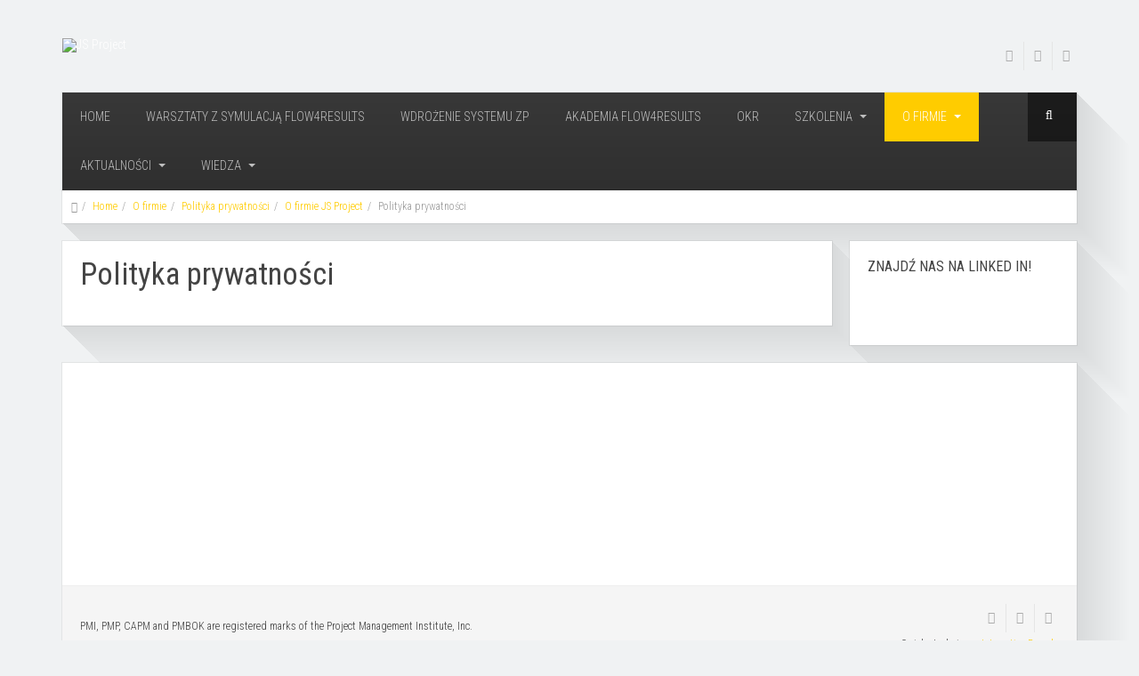

--- FILE ---
content_type: text/html; charset=utf-8
request_url: https://www.jsproject.pl/o-firmie/polityka-prywatnsci/143-o-firmie-js-project/polityka-prywatnosci
body_size: 7704
content:

<!DOCTYPE html>
<html lang="pl-pl" dir="ltr"
	  class='com_content view-category itemid-826 j39 mm-hover'>
<head>
<meta name="google-site-verification" content="pDOtRrjQ6yXuK9jqZ3DPbUg04Pij4Z09wm4YtoZaDCw" />
	<base href="https://www.jsproject.pl/o-firmie/polityka-prywatnsci/143-o-firmie-js-project/polityka-prywatnosci" />
	<meta http-equiv="content-type" content="text/html; charset=utf-8" />
	<meta name="description" content="O firmie - polityka prywatności" />
	<title>Polityka prywatności - JS Project</title>
	<link href="/o-firmie/polityka-prywatnsci/143-o-firmie-js-project/polityka-prywatnosci?format=feed&amp;type=rss" rel="alternate" type="application/rss+xml" title="RSS 2.0" />
	<link href="/o-firmie/polityka-prywatnsci/143-o-firmie-js-project/polityka-prywatnosci?format=feed&amp;type=atom" rel="alternate" type="application/atom+xml" title="Atom 1.0" />
	<link href="https://www.jsproject.pl/component/search/?Itemid=826&amp;id=143&amp;format=opensearch" rel="search" title="Szukaj JS Project" type="application/opensearchdescription+xml" />
	<link href="/t3-assets/css/css-1622c-21889.css" rel="stylesheet" type="text/css" media="all" />
	<link href="/t3-assets/css/css-89636-26068.css" rel="stylesheet" type="text/css" media="all" />
	<link href="/t3-assets/css/css-a7003-62565.css" rel="stylesheet" type="text/css" media="all" />
	<link href="//fonts.googleapis.com/css?family=Roboto+Condensed:300italic,400italic,700italic,400,300,700" rel="stylesheet" type="text/css" />
	<link href="/t3-assets/css/css-5ddaf-21632.css" rel="stylesheet" type="text/css" media="all" />
	<style type="text/css">

	</style>
	<script src="/t3-assets/js/js-d6e17-62565.js" type="text/javascript"></script>
	<script type="text/javascript">
jQuery(window).on('load',  function() {
				new JCaption('img.caption');
			});jQuery(function($){ initTooltips(); $("body").on("subform-row-add", initTooltips); function initTooltips (event, container) { container = container || document;$(container).find(".hasTooltip").tooltip({"html": true,"container": "body"});} });
	</script>

	
<!-- META FOR IOS & HANDHELD -->
	<meta name="viewport" content="width=device-width, initial-scale=1.0, maximum-scale=1.0, user-scalable=no"/>
	<style type="text/stylesheet">
		@-webkit-viewport   { width: device-width; }
		@-moz-viewport      { width: device-width; }
		@-ms-viewport       { width: device-width; }
		@-o-viewport        { width: device-width; }
		@viewport           { width: device-width; }
	</style>
	<script type="text/javascript">
		//<![CDATA[
		if (navigator.userAgent.match(/IEMobile\/10\.0/)) {
			var msViewportStyle = document.createElement("style");
			msViewportStyle.appendChild(
				document.createTextNode("@-ms-viewport{width:auto!important}")
			);
			document.getElementsByTagName("head")[0].appendChild(msViewportStyle);
		}
		//]]>
	</script>
<meta name="HandheldFriendly" content="true"/>
<meta name="apple-mobile-web-app-capable" content="YES"/>
<!-- //META FOR IOS & HANDHELD -->




<!-- Le HTML5 shim and media query for IE8 support -->
<!--[if lt IE 9]>
<script src="//html5shim.googlecode.com/svn/trunk/html5.js"></script>
<script type="text/javascript" src="/plugins/system/t3/base-bs3/js/respond.min.js"></script>
<![endif]-->

<!-- You can add Google Analytics here or use T3 Injection feature -->
<style type="text/css">
.blog-item {padding-bottom: 28px !important;}
.readmore {padding-top: 3px;}
.article-title {color: #ffb400 !important;}
.rsform-input-box {height: 28px !important;}

</style>
<link href='https://fonts.googleapis.com/css?family=Roboto+Condensed:400,300,300italic&subset=latin,latin-ext' rel='stylesheet' type='text/css'>
</head>

<body>
<script>
  (function(i,s,o,g,r,a,m){i['GoogleAnalyticsObject']=r;i[r]=i[r]||function(){
  (i[r].q=i[r].q||[]).push(arguments)},i[r].l=1*new Date();a=s.createElement(o),
  m=s.getElementsByTagName(o)[0];a.async=1;a.src=g;m.parentNode.insertBefore(a,m)
  })(window,document,'script','//www.google-analytics.com/analytics.js','ga');

  ga('create', 'UA-7206783-1', 'auto');
  ga('send', 'pageview');

</script>





<div class="t3-wrapper"> <!-- Need this wrapper for off-canvas menu. Remove if you don't use of-canvas -->

  
<!-- MAIN NAVIGATION -->
<header class="wrap">
<div class="th-header-top">
	<div class="container">

		<div class="row">
			<div class="col-md-3 col-sm-4">
			<!-- LOGO -->
			<div class="logo logo-image">
			<a href="/" title="JS Project">
									<img class="logo-img" src="/images/logotypy/logo-jsproject-55.png" alt="JS Project" />
								<span>JS Project</span>
			</a>
			</div>
			<!-- //LOGO -->	
			</div>

			<div class="col-md-9 col-sm-8  hidden-xs">

			    
			    			    <!-- HEAD SOCIAL ICON -->
			    <div class="social-icon pull-right ">     
			      	
	
	<div id="sp_social227" class="sp_social icon_size_32 ">
	<ul>
			
		
					<li><a target='_blank'  title="Facebook" href="http://www.facebook.com/pl.jsproject"><i class="fa fa-facebook"> </i></a></li>
				
					<li><a target='_blank' title="Twitter" href="http://www.twitter.com/jerzysta"><i class="fa fa-twitter"></i></a></li>
			
		
			
		
			
		
			
		
					<li><a target='_blank' title="Linkedin" href="http://www.linkedin.com/company/js-project?trk=top_nav_home"><i class="fa fa-linkedin"></i></a></li>
			
		
			

			
		
			
		
			
		
			

			

			
	</ul>
	<div style="clear:both"></div>
</div>
			    </div>
			    <!-- //HEAD SOCIAL ICON -->
			    



			</div>

	

		</div>

	</div>

</div>

	<div class="container">

		<div class="navbar navbar-default t3-mainnav">

		    <!-- OFF-CANVAS -->
		    <div class="hidden-md hidden-lg">
				
									
<button class="btn btn-default off-canvas-toggle " type="button" data-pos="left" data-nav="#t3-off-canvas" data-effect="off-canvas-effect-6">
  <i class="fa fa-bars"></i>
</button>

<!-- OFF-CANVAS SIDEBAR -->
<div id="t3-off-canvas" class="t3-off-canvas ">

  <div class="t3-off-canvas-header">
    <h2 class="t3-off-canvas-header-title">Main Menu</h2>
    <button type="button" class="close" data-dismiss="modal" aria-hidden="true">&times;</button>
  </div>

  <div class="t3-off-canvas-body">
    <div class="t3-module module_menu " id="Mod114"><div class="module-inner"><div class="module-ct"><ul class="nav nav-pills nav-stacked menu">
<li class="item-435 default"><a href="/" class="">Home</a></li><li class="item-1113"><a href="/warsztaty-z-symulacja-flow4results" class="">Warsztaty z symulacją Flow4Results</a></li><li class="item-787"><a href="/system-zarzadzania-projektami-2" class="">Wdrożenie Systemu ZP</a></li><li class="item-1089"><a href="/akademia-flow-management" class="">Akademia Flow4Results</a></li><li class="item-1090"><a href="/okr" class="">OKR</a></li><li class="item-785 deeper dropdown parent"><a href="/szkolenia" class=" dropdown-toggle" data-toggle="dropdown">Szkolenia <em class="caret"></em></a><ul class="dropdown-menu"><li class="item-985"><a href="/szkolenia/flow-management-warsztaty" class="">Akademia Flow4Results</a></li><li class="item-1106"><a href="/szkolenia/terminarz-szkolen" class="">Terminarz szkoleń</a></li><li class="item-793"><a href="/szkolenia/warsztaty-z-symulacja-flow" class="">Warsztaty z Symulacją Flow</a></li><li class="item-1093"><a href="/szkolenia/symulacje-flow" class="">Symulacje Flow </a></li><li class="item-828"><a href="/szkolenia/warsztaty-okr" class="">Zarządzanie celami - OKR</a></li><li class="item-1109"><a href="/szkolenia/lean-management" class="">Lean Management</a></li><li class="item-1079"><a href="/szkolenia/szkolenia-on-line" class="">Kursy on-line</a></li><li class="item-820"><a href="/szkolenia/zwinne-przywodztwo-2" class="">Zwinne przywództwo</a></li><li class="item-792"><a href="/szkolenia/certyfikacja-pmp" class="">Zarządzanie projektami: standardy i praktyka</a></li><li class="item-1043"><a href="/szkolenia/agile-szkolenia" class="">Agile i Kanban</a></li><li class="item-834"><a href="/szkolenia/zarzadzanie-portfelem-programem" class="">PMO, portfele, program</a></li></ul></li><li class="item-790 active deeper dropdown parent"><a href="/o-firmie" class=" dropdown-toggle" data-toggle="dropdown">O firmie<em class="caret"></em></a><ul class="dropdown-menu"><li class="item-1047"><a href="/o-firmie/o-nas-jsp" class="">Nasze portfolio</a></li><li class="item-824"><a href="/o-firmie/certyfikaty" class="">Nasze certyfikaty</a></li><li class="item-825"><a href="/o-firmie/nasi-klienci" class="">Nasi klienci</a></li><li class="item-826 current active"><a href="/o-firmie/polityka-prywatnsci" class="">Polityka prywatności</a></li><li class="item-822"><a href="/o-firmie/zasady-js-project" class="">Zasady JS Project</a></li><li class="item-823"><a href="/o-firmie/zespol-js-project" class="">Zespół JS Project</a></li><li class="item-1107"><a href="/o-firmie/referencje" class="">Referencje</a></li><li class="item-1108"><a href="/o-firmie/kontakt" class="">Kontakt</a></li></ul></li><li class="item-1112 deeper dropdown parent"><a href="/aktualnosci" class=" dropdown-toggle" data-toggle="dropdown">Aktualności<em class="caret"></em></a><ul class="dropdown-menu"><li class="item-827"><a href="/aktualnosci/wydarzenia" class="">Wydarzenia</a></li><li class="item-1094"><a href="/aktualnosci/flow-mgt-meetup" class="">Flow MGT Meetup</a></li></ul></li><li class="item-784 deeper dropdown parent"><a href="/wiedza" class=" dropdown-toggle" data-toggle="dropdown">Wiedza<em class="caret"></em></a><ul class="dropdown-menu"><li class="item-1110 dropdown-submenu parent"><a href="/wiedza/blog" class="">Blog</a><ul class="dropdown-menu"><li class="item-1105"><a href="/wiedza/blog/roznosci" class="">Różności</a></li><li class="item-1092"><a href="/wiedza/blog/flow-management" class="">Flow Management, Kanban, Agile</a></li><li class="item-819"><a href="/wiedza/blog/samoorganizacja" class="">OKR, Przywództwo, Samoorganizacja</a></li><li class="item-866"><a href="/wiedza/blog/ccpm-i-toc" class="">TOC, Lean, Łańcuch Krytyczny</a></li><li class="item-816"><a href="/wiedza/blog/projekty" class="">Projekty w praktyce</a></li><li class="item-817"><a href="/wiedza/blog/portfel-i-pmo" class="">Portfel i PMO</a></li><li class="item-818"><a href="/wiedza/blog/lektury" class="">Felietony i lektury</a></li><li class="item-815"><a href="/wiedza/blog/projekty-i-wschod" class="">Ganesh, Tao i ... projekty</a></li></ul></li><li class="item-1111 dropdown-submenu parent"><a href="/wiedza/biblioteka-2" class="">Biblioteka</a><ul class="dropdown-menu"><li class="item-1097"><a href="/wiedza/biblioteka-2/biblioteka-2015" class="">Biblioteka 2015</a></li><li class="item-1098"><a href="/wiedza/biblioteka-2/biblioteka-2023" class="">Biblioteka 2023</a></li><li class="item-1099"><a href="/wiedza/biblioteka-2/firma-cele-zespol" class="">Zarządzanie: firma, cele, zespół</a></li><li class="item-1100"><a href="/wiedza/biblioteka-2/kanban-flow-scrum" class="">Kanban, Flow, Scrum</a></li><li class="item-1103"><a href="/wiedza/biblioteka-2/przywodztwo" class="">Przywództwo</a></li><li class="item-1104"><a href="/wiedza/biblioteka-2/product-management" class="">Product Management</a></li><li class="item-1101"><a href="/wiedza/biblioteka-2/stoicyzm" class="">Stoicyzm</a></li><li class="item-1102"><a href="/wiedza/biblioteka-2/rozne" class="">Różne</a></li></ul></li><li class="item-1087"><a href="/wiedza/downloads" class="">Downloads</a></li></ul></li></ul>
</div></div></div>
  </div>

</div>
<!-- //OFF-CANVAS SIDEBAR -->

						
	        </div>
	        <!-- //OFF-CANVAS -->


			<!-- NAVBAR HEADER -->
			<div class="navbar-header">



														<button type="button" class="navbar-toggle" data-toggle="collapse" data-target=".t3-navbar-collapse">
						<i class="fa fa-bars"></i>
					</button>
				
		    		    <!-- HEAD SEARCH -->
		    <div class="head-search">     
		      <form class="form-search" action="/o-firmie/polityka-prywatnsci" method="post">
	<div class="search">
		<label for="mod-search-searchword">Szukaj...</label><i class="fa fa-search"></i><input name="searchword" id="mod-search-searchword" maxlength="200"  class="form-control " type="text" size="20" />	<input type="hidden" name="task" value="search" />
	<input type="hidden" name="option" value="com_search" />
	<input type="hidden" name="Itemid" value="826" />
	</div>
</form>

		    </div>
		    <!-- //HEAD SEARCH -->
		    
			</div>
			<!-- //NAVBAR HEADER -->

			<!-- NAVBAR MAIN -->
						<nav class="t3-navbar-collapse navbar-collapse collapse"></nav>
			
			<nav class="t3-navbar navbar-collapse collapse">
				<div  class="t3-megamenu animate slide"  data-duration="400" data-responsive="true">
<ul itemscope itemtype="http://www.schema.org/SiteNavigationElement" class="nav navbar-nav level0">
<li itemprop='name'  data-id="435" data-level="1">
<a itemprop='url' class=""  href="/"   data-target="#">Home </a>

</li>
<li itemprop='name'  data-id="1113" data-level="1">
<a itemprop='url' class=""  href="/warsztaty-z-symulacja-flow4results"   data-target="#">Warsztaty z symulacją Flow4Results </a>

</li>
<li itemprop='name'  data-id="787" data-level="1">
<a itemprop='url' class=""  href="/system-zarzadzania-projektami-2"   data-target="#">Wdrożenie Systemu ZP </a>

</li>
<li itemprop='name'  data-id="1089" data-level="1">
<a itemprop='url' class=""  href="/akademia-flow-management"   data-target="#">Akademia Flow4Results </a>

</li>
<li itemprop='name'  data-id="1090" data-level="1">
<a itemprop='url' class=""  href="/okr"   data-target="#">OKR </a>

</li>
<li itemprop='name' class="dropdown mega" data-id="785" data-level="1">
<a itemprop='url' class=" dropdown-toggle"  href="/szkolenia"   data-target="#" data-toggle="dropdown">Szkolenia  <em class="caret"></em></a>

<div class="nav-child dropdown-menu mega-dropdown-menu"  style="width: 250px"  data-width="250"><div class="mega-dropdown-inner">
<div class="row">
<div class="col-xs-12 mega-col-nav" data-width="12"><div class="mega-inner">
<ul itemscope itemtype="http://www.schema.org/SiteNavigationElement" class="mega-nav level1">
<li itemprop='name'  data-id="985" data-level="2">
<a itemprop='url' class=""  href="/szkolenia/flow-management-warsztaty"   data-target="#">Akademia Flow4Results </a>

</li>
<li itemprop='name'  data-id="1106" data-level="2">
<a itemprop='url' class=""  href="/szkolenia/terminarz-szkolen"   data-target="#">Terminarz szkoleń </a>

</li>
<li itemprop='name'  data-id="793" data-level="2">
<a itemprop='url' class=""  href="/szkolenia/warsztaty-z-symulacja-flow"   data-target="#">Warsztaty z Symulacją Flow </a>

</li>
<li itemprop='name'  data-id="1093" data-level="2">
<a itemprop='url' class=""  href="/szkolenia/symulacje-flow"   data-target="#">Symulacje Flow  </a>

</li>
<li itemprop='name'  data-id="828" data-level="2">
<a itemprop='url' class=""  href="/szkolenia/warsztaty-okr"   data-target="#">Zarządzanie celami - OKR </a>

</li>
<li itemprop='name'  data-id="1109" data-level="2">
<a itemprop='url' class=""  href="/szkolenia/lean-management"   data-target="#">Lean Management </a>

</li>
<li itemprop='name'  data-id="1079" data-level="2">
<a itemprop='url' class=""  href="/szkolenia/szkolenia-on-line"   data-target="#">Kursy on-line </a>

</li>
<li itemprop='name'  data-id="820" data-level="2">
<a itemprop='url' class=""  href="/szkolenia/zwinne-przywodztwo-2"   data-target="#">Zwinne przywództwo </a>

</li>
<li itemprop='name'  data-id="792" data-level="2">
<a itemprop='url' class=""  href="/szkolenia/certyfikacja-pmp"   data-target="#">Zarządzanie projektami: standardy i praktyka </a>

</li>
<li itemprop='name'  data-id="1043" data-level="2">
<a itemprop='url' class=""  href="/szkolenia/agile-szkolenia"   data-target="#">Agile i Kanban </a>

</li>
<li itemprop='name'  data-id="834" data-level="2">
<a itemprop='url' class=""  href="/szkolenia/zarzadzanie-portfelem-programem"   data-target="#">PMO, portfele, program </a>

</li>
</ul>
</div></div>
</div>
</div></div>
</li>
<li itemprop='name' class="active dropdown mega" data-id="790" data-level="1">
<a itemprop='url' class=" dropdown-toggle"  href="/o-firmie"   data-target="#" data-toggle="dropdown">O firmie <em class="caret"></em></a>

<div class="nav-child dropdown-menu mega-dropdown-menu"  ><div class="mega-dropdown-inner">
<div class="row">
<div class="col-xs-12 mega-col-nav" data-width="12"><div class="mega-inner">
<ul itemscope itemtype="http://www.schema.org/SiteNavigationElement" class="mega-nav level1">
<li itemprop='name'  data-id="1047" data-level="2">
<a itemprop='url' class=""  href="/o-firmie/o-nas-jsp"   data-target="#">Nasze portfolio </a>

</li>
<li itemprop='name'  data-id="824" data-level="2">
<a itemprop='url' class=""  href="/o-firmie/certyfikaty"   data-target="#">Nasze certyfikaty </a>

</li>
<li itemprop='name'  data-id="825" data-level="2">
<a itemprop='url' class=""  href="/o-firmie/nasi-klienci"   data-target="#">Nasi klienci </a>

</li>
<li itemprop='name' class="current active" data-id="826" data-level="2">
<a itemprop='url' class=""  href="/o-firmie/polityka-prywatnsci"   data-target="#">Polityka prywatności </a>

</li>
<li itemprop='name'  data-id="822" data-level="2">
<a itemprop='url' class=""  href="/o-firmie/zasady-js-project"   data-target="#">Zasady JS Project </a>

</li>
<li itemprop='name'  data-id="823" data-level="2">
<a itemprop='url' class=""  href="/o-firmie/zespol-js-project"   data-target="#">Zespół JS Project </a>

</li>
<li itemprop='name'  data-id="1107" data-level="2">
<a itemprop='url' class=""  href="/o-firmie/referencje"   data-target="#">Referencje </a>

</li>
<li itemprop='name'  data-id="1108" data-level="2">
<a itemprop='url' class=""  href="/o-firmie/kontakt"   data-target="#">Kontakt </a>

</li>
</ul>
</div></div>
</div>
</div></div>
</li>
<li itemprop='name' class="dropdown mega" data-id="1112" data-level="1">
<a itemprop='url' class=" dropdown-toggle"  href="/aktualnosci"   data-target="#" data-toggle="dropdown">Aktualności <em class="caret"></em></a>

<div class="nav-child dropdown-menu mega-dropdown-menu"  ><div class="mega-dropdown-inner">
<div class="row">
<div class="col-xs-12 mega-col-nav" data-width="12"><div class="mega-inner">
<ul itemscope itemtype="http://www.schema.org/SiteNavigationElement" class="mega-nav level1">
<li itemprop='name'  data-id="827" data-level="2">
<a itemprop='url' class=""  href="/aktualnosci/wydarzenia"   data-target="#">Wydarzenia </a>

</li>
<li itemprop='name'  data-id="1094" data-level="2">
<a itemprop='url' class=""  href="/aktualnosci/flow-mgt-meetup"   data-target="#">Flow MGT Meetup </a>

</li>
</ul>
</div></div>
</div>
</div></div>
</li>
<li itemprop='name' class="dropdown mega" data-id="784" data-level="1">
<a itemprop='url' class=" dropdown-toggle"  href="/wiedza"   data-target="#" data-toggle="dropdown">Wiedza <em class="caret"></em></a>

<div class="nav-child dropdown-menu mega-dropdown-menu"  ><div class="mega-dropdown-inner">
<div class="row">
<div class="col-xs-12 mega-col-nav" data-width="12"><div class="mega-inner">
<ul itemscope itemtype="http://www.schema.org/SiteNavigationElement" class="mega-nav level1">
<li itemprop='name' class="dropdown-submenu mega" data-id="1110" data-level="2">
<a itemprop='url' class=""  href="/wiedza/blog"   data-target="#">Blog </a>

<div class="nav-child dropdown-menu mega-dropdown-menu"  ><div class="mega-dropdown-inner">
<div class="row">
<div class="col-xs-12 mega-col-nav" data-width="12"><div class="mega-inner">
<ul itemscope itemtype="http://www.schema.org/SiteNavigationElement" class="mega-nav level2">
<li itemprop='name'  data-id="1105" data-level="3">
<a itemprop='url' class=""  href="/wiedza/blog/roznosci"   data-target="#">Różności </a>

</li>
<li itemprop='name'  data-id="1092" data-level="3">
<a itemprop='url' class=""  href="/wiedza/blog/flow-management"   data-target="#">Flow Management, Kanban, Agile </a>

</li>
<li itemprop='name'  data-id="819" data-level="3">
<a itemprop='url' class=""  href="/wiedza/blog/samoorganizacja"   data-target="#">OKR, Przywództwo, Samoorganizacja </a>

</li>
<li itemprop='name'  data-id="866" data-level="3">
<a itemprop='url' class=""  href="/wiedza/blog/ccpm-i-toc"   data-target="#">TOC, Lean, Łańcuch Krytyczny </a>

</li>
<li itemprop='name'  data-id="816" data-level="3">
<a itemprop='url' class=""  href="/wiedza/blog/projekty"   data-target="#">Projekty w praktyce </a>

</li>
<li itemprop='name'  data-id="817" data-level="3">
<a itemprop='url' class=""  href="/wiedza/blog/portfel-i-pmo"   data-target="#">Portfel i PMO </a>

</li>
<li itemprop='name'  data-id="818" data-level="3">
<a itemprop='url' class=""  href="/wiedza/blog/lektury"   data-target="#">Felietony i lektury </a>

</li>
<li itemprop='name'  data-id="815" data-level="3">
<a itemprop='url' class=""  href="/wiedza/blog/projekty-i-wschod"   data-target="#">Ganesh, Tao i ... projekty </a>

</li>
</ul>
</div></div>
</div>
</div></div>
</li>
<li itemprop='name' class="dropdown-submenu mega" data-id="1111" data-level="2">
<a itemprop='url' class=""  href="/wiedza/biblioteka-2"   data-target="#">Biblioteka </a>

<div class="nav-child dropdown-menu mega-dropdown-menu"  ><div class="mega-dropdown-inner">
<div class="row">
<div class="col-xs-12 mega-col-nav" data-width="12"><div class="mega-inner">
<ul itemscope itemtype="http://www.schema.org/SiteNavigationElement" class="mega-nav level2">
<li itemprop='name'  data-id="1097" data-level="3">
<a itemprop='url' class=""  href="/wiedza/biblioteka-2/biblioteka-2015"   data-target="#">Biblioteka 2015 </a>

</li>
<li itemprop='name'  data-id="1098" data-level="3">
<a itemprop='url' class=""  href="/wiedza/biblioteka-2/biblioteka-2023"   data-target="#">Biblioteka 2023 </a>

</li>
<li itemprop='name'  data-id="1099" data-level="3">
<a itemprop='url' class=""  href="/wiedza/biblioteka-2/firma-cele-zespol"   data-target="#">Zarządzanie: firma, cele, zespół </a>

</li>
<li itemprop='name'  data-id="1100" data-level="3">
<a itemprop='url' class=""  href="/wiedza/biblioteka-2/kanban-flow-scrum"   data-target="#">Kanban, Flow, Scrum </a>

</li>
<li itemprop='name'  data-id="1103" data-level="3">
<a itemprop='url' class=""  href="/wiedza/biblioteka-2/przywodztwo"   data-target="#">Przywództwo </a>

</li>
<li itemprop='name'  data-id="1104" data-level="3">
<a itemprop='url' class=""  href="/wiedza/biblioteka-2/product-management"   data-target="#">Product Management </a>

</li>
<li itemprop='name'  data-id="1101" data-level="3">
<a itemprop='url' class=""  href="/wiedza/biblioteka-2/stoicyzm"   data-target="#">Stoicyzm </a>

</li>
<li itemprop='name'  data-id="1102" data-level="3">
<a itemprop='url' class=""  href="/wiedza/biblioteka-2/rozne"   data-target="#">Różne </a>

</li>
</ul>
</div></div>
</div>
</div></div>
</li>
<li itemprop='name'  data-id="1087" data-level="2">
<a itemprop='url' class=""  href="/wiedza/downloads"   data-target="#">Downloads </a>

</li>
</ul>
</div></div>
</div>
</div></div>
</li>
</ul>
</div>

			</nav>
	    <!-- //NAVBAR MAIN -->



		</div>


	</div>
</header>
<!-- //MAIN NAVIGATION -->

 


 

  
<!-- NAV HELPER -->
<nav class="t3-navhelper  ">
	<div class="container">
		
<ol class="breadcrumb th-box">
	<li class="active"><span class="hasTooltip"><i class="fa fa-map-marker" data-toggle="tooltip" title="Jesteś tutaj: "></i></span></li><li><a href="/" class="pathway">Home</a><span class="divider"><img src="/templates/industrix/images/system/arrow.png" alt="" /></span></li><li><a href="/o-firmie" class="pathway">O firmie</a><span class="divider"><img src="/templates/industrix/images/system/arrow.png" alt="" /></span></li><li><a href="/o-firmie/polityka-prywatnsci" class="pathway">Polityka prywatności</a><span class="divider"><img src="/templates/industrix/images/system/arrow.png" alt="" /></span></li><li><a href="/o-firmie/polityka-prywatnsci/138-o-firmie-js-project" class="pathway">O firmie JS Project </a><span class="divider"><img src="/templates/industrix/images/system/arrow.png" alt="" /></span></li><li><span>Polityka prywatności</span></li></ol>

	</div>
</nav>
<!-- //NAV HELPER -->

  


  
<div id="t3-mainbody" class="container t3-mainbody">
	<div class="row">

		<!-- MAIN CONTENT -->
		<div id="t3-content" class="t3-content col-xs-12 col-sm-8  col-md-9">
		<div class="margin-right-wrapper">
						
	<div class="page-header">
		<h1>Polityka prywatności</h1>
	</div>


<div class="magazine-category">
	
	
	
	
</div>

			<div class="clearfix"></div>
		</div>
		</div>
		<!-- //MAIN CONTENT -->

		<!-- SIDEBAR RIGHT -->
		<div class="t3-sidebar t3-sidebar-right  col-xs-12 col-sm-4  col-md-3 ">
		<div class="th-box-wrapper">
			<div class="t3-module module " id="Mod300"><div class="module-inner"><h3 class="module-title "><span>Znajdź nas na Linked In!</span></h3><div class="module-ct">

<div class="custom"  >
	<div class="fb-follow" style="text-align: center;" data-href="https://www.facebook.com/pl.jsproject" data-width="210" data-colorscheme="light" data-layout="standard" data-show-faces="true"> <a href="https://www.linkedin.com/in/jerzystawicki/" target="_blank" rel="noopener noreferrer"><img src="/images/logotypy/logo-linkedin.png" alt="" width="86" height="86" /></a></div></div>
</div></div></div>
		</div>
		</div>
		<!-- //SIDEBAR RIGHT -->

	</div>
</div> 



  

<!-- FOOTER -->
<footer id="t3-footer" class="container t3-footer">

	<div class="th-box">

	

			<!-- FOOTER SPOTLIGHT -->
		<div class="th-footer">
				<!-- SPOTLIGHT -->
	<div class="t3-spotlight t3-footer-sl  row">
					<div class=" col-lg-3 col-md-2 col-sm-4 col-xs-6">
								<div class="t3-module module " id="Mod304"><div class="module-inner"><div class="module-ct">

<div class="custom"  >
	<p> </p>
<p><a href="https://businessmap.io/pl" target="_blank" rel="noopener noreferrer"><img src="/images/logotypy/businessmap-logo-color.png" alt="" width="285" height="46" /></a></p>
<p> </p>
<p>                       <a title="Kanbanize Solution Partner" href="https://businessmap.io/pl/partnerzy" target="_blank" rel="noopener noreferrer"><img src="/images/logotypy/bronze-badge-kanbanize.png" alt="" width="102" height="91" /></a></p>
<p> <a href="https://quantive.com/" target="_blank" rel="noopener noreferrer"><img src="/images/partnerzy/quantive.png" alt="" width="228" height="114" /></a></p></div>
</div></div></div>
							</div>
					<div class=" col-lg-2 col-md-2 col-sm-4 col-xs-6">
								&nbsp;
							</div>
					<div class=" col-lg-2 col-md-2 col-sm-4 col-xs-6">
								<div class="t3-module module th-footer-module  " id="Mod196"><div class="module-inner"><div class="module-ct">

<div class="custom"  >
	<p><a href="http://www.ipma.pl/czlonkostwo/czlonkostwo-instytucjonalne/czlonkowie-instytucjonalni" rel="alternate">      <img src="/images/logotypy/IPMA_Polska_logo.png" alt="" /></a><br />         <a title="Jobsora" href="https://pl.jobsora.com/praca-kierownik-projektu-" target="_blank" rel="noopener noreferrer"><img src="/images/logotypy/jobsora-305-126.png" alt="" width="186" height="77" /></a></p>
<p> </p></div>
</div></div></div>
							</div>
					<div class=" col-lg-3 col-md-3 col-sm-6 col-xs-6">
								&nbsp;
							</div>
					<div class=" col-lg-2 col-md-3 col-sm-6 col-xs-12">
								&nbsp;
							</div>
			</div>
<!-- SPOTLIGHT -->
		</div>
		<!-- //FOOTER SPOTLIGHT -->
	
	<section class="t3-copyright">
		<div class="">
			<div class="row">
				<div class="col-md-6 col-sm-12">
				<div class="col-md-12 copyright ">
					

<div class="custom"  >
	<p><br /> PMI, PMP, CAPM and PMBOK are registered marks of the Project Management Institute, Inc.</p></div>

				</div>
				</div>

				
										<div class="col-md-6 col-sm-12">
					
					<!-- SLIDESHOW -->
					<div class="footer-right ">
							
	
	<div id="sp_social255" class="sp_social icon_size_32  hidden-xs">
	<ul>
			
		
					<li><a target='_blank'  title="Facebook" href="http://www.facebook.com/pl.jsproject"><i class="fa fa-facebook"> </i></a></li>
				
					<li><a target='_blank' title="Twitter" href="http://www.twitter.com/jerzysta"><i class="fa fa-twitter"></i></a></li>
			
		
			
		
			
		
			
		
					<li><a target='_blank' title="Linkedin" href="http://www.linkedin.com/company/js-project?trk=top_nav_home"><i class="fa fa-linkedin"></i></a></li>
			
		
			

			
		
			
		
			
		
			

			

			
	</ul>
	<div style="clear:both"></div>
</div>

<div class="custom"  >
	<p style="text-align: right;">Opieka techniczna <a title="Interactive Brands Agencja Interaktywna" href="https://www.facebook.com/pages/Interactive-Brands/772960496133473?fref=ts" target="_blank" rel="alternate">Interactive Brands</a></p></div>

					</div>
					<!-- //SLIDESHOW -->
					
					</div>
					

				

			</div>
		</div>
	</section>
</div>
</footer>
<!-- //FOOTER -->

<!-- BACK TOP TOP BUTTON -->
<div id="back-to-top" data-spy="affix" data-offset-top="10" class="back-to-top hidden-xs hidden-sm ">
  <button class="btn btn-primary" title="Back to Top"><i class="fa fa-chevron-up"></i></button>
</div>

<script type="text/javascript">
(function($) {
	// Back to top
	$('#back-to-top').on('click', function(){
		$("html, body").animate({scrollTop: 0}, 500);
		return false;
	});
})(jQuery);
</script>
<!-- BACK TO TOP BUTTON -->

</div>


<div id='fb-root'></div>
				<script>(function(d, s, id) {
				  var js, fjs = d.getElementsByTagName(s)[0];
				  if (d.getElementById(id)) return;
				  js = d.createElement(s); js.id = id;
				  js.src = '//connect.facebook.net/en_GB/all.js#xfbml=1';
				  fjs.parentNode.insertBefore(js, fjs);
				}(document, 'script', 'facebook-jssdk'));</script>

<script type="text/javascript">
					  (function() {
					   var po = document.createElement('script'); po.type = 'text/javascript'; po.async = true;
					   po.src = 'https://apis.google.com/js/client:plusone.js';
					   var s = document.getElementsByTagName('script')[0]; s.parentNode.insertBefore(po, s);
					 })();
					</script>

<script>
				var fbautologin =0;
				
				function setCookie(c_name,value)
				{			
					var c_value = escape(value); 			
					document.cookie=c_name + "=" + c_value;
				}
					
				 window.fbAsyncInit = function() {
					FB.init({
						appId: "",
						status: true, 
						cookie: true, 
						xfbml: true
					});
					setCookie("facebookid","");
						
						FB.Event.subscribe('auth.login', function(response) {
							FB.getLoginStatus(function(response) {			
								if (response.status === 'connected') {
									if(fbautologin ==1){
										FB.api('/me', function(response) { 						
											setCookie("facebookid",response.id);
											//window.location.reload(); 
										});
									 }
								
								} else if (response.status === 'not_authorized') {
									console.log('not authorized ')
								} else {
									setCookie("facebookid","");
									console.log(' the user isnnot logged in to Facebook.');
									
								}
							});
						});
						FB.Event.subscribe('auth.logout', function(response) {
							setCookie("facebookid","");
							window.location.reload(); 
							
						});

				
				}
			
			function logout_button_click(){
		
				var socialid ="";
				if(socialid !=""){
					FB.getLoginStatus(function (response) {	
						if (response.status === 'connected')
						{
							 FB.api('/me', function(response) { 
								if(socialid == response.id){
									if(fbautologin ==1){
										FB.logout(function (response)
										{
											jQuery('#logout-form').submit();	
										});
									}
									else{
										jQuery('#logout-form').submit();	
									}
								}
								else{
										jQuery('#logout-form').submit();
									}
							})
						}
						else
						{
							jQuery('#logout-form').submit();	
						}
					});
				}else{				
				jQuery('#logout-form').submit();
				}
			}
		</script>
<script type="text/javascript" src="//assets.pinterest.com/js/pinit.js"></script>
</body>

</html>

--- FILE ---
content_type: text/css
request_url: https://www.jsproject.pl/t3-assets/css/css-a7003-62565.css
body_size: 26014
content:


/*===============================
/plugins/system/t3/base-bs3/fonts/font-awesome/css/font-awesome.min.css
================================================================================*/
@import url('/plugins/system/t3/base-bs3/fonts/font-awesome/css/font-awesome-base.css');@import url('/plugins/system/t3/base-bs3/fonts/font-awesome/css/icomoon-to-fw.css');


/*===============================
/templates/industrix/css/themes/sunflower/template.css
================================================================================*/
@media (max-width:990px){.always-show .mega > .mega-dropdown-menu,.always-show .dropdown-menu{display:block !important;position:static}.open .dropdown-menu{display:block}}.t3-logo,.t3-logo-small{display:block;text-decoration:none;text-align:left;background-repeat:no-repeat;background-position:center}.t3-logo{width:182px;height:50px}.t3-logo-small{width:60px;height:30px}.t3-logo,.t3-logo-color{background-image:url("http://joomlart.s3.amazonaws.com/images/jat3v3-documents/logo-complete/t3logo-big-color.png")}.t3-logo-small,.t3-logo-small.t3-logo-color{background-image:url("http://joomlart.s3.amazonaws.com/images/jat3v3-documents/logo-complete/t3logo-small-color.png")}.t3-logo-dark{background-image:url("http://joomlart.s3.amazonaws.com/images/jat3v3-documents/logo-complete/t3logo-big-dark.png")}.t3-logo-small.t3-logo-dark{background-image:url("http://joomlart.s3.amazonaws.com/images/jat3v3-documents/logo-complete/t3logo-small-dark.png")}.t3-logo-light{background-image:url("http://joomlart.s3.amazonaws.com/images/jat3v3-documents/logo-complete/t3logo-big-light.png")}.t3-logo-small.t3-logo-light{background-image:url("http://joomlart.s3.amazonaws.com/images/jat3v3-documents/logo-complete/t3logo-small-light.png")}@media (max-width:990px){.logo-control .logo-img-sm{display:block}.logo-control .logo-img{display:none}}@media (min-width:991px){.logo-control .logo-img-sm{display:none}.logo-control .logo-img{display:block}}#community-wrap .collapse{position:relative;height:0;overflow:hidden;display:block}.body-data-holder:before{display:none;content:"grid-float-breakpoint:991px screen-xs:480px screen-sm:768px screen-md:992px screen-lg:1200px"}input,button,select,textarea{font-family:inherit;font-size:inherit;line-height:inherit}a{color:#ffcc00;text-decoration:none;-webkit-transition:all 0.2s;transition:all 0.2s}a:hover,a:focus{color:#b38f00;text-decoration:underline}a:focus{outline:thin dotted;outline:5px auto -webkit-focus-ring-color;outline-offset:-2px}img{vertical-align:middle}th,td{line-height:1.42857143;text-align:left;vertical-align:top}th{font-weight:bold}td,tr td{border-top:1px solid #dddddd}.cat-list-row0:hover,.cat-list-row1:hover{background:#f5f5f5}.cat-list-row1,tr.cat-list-row1 td{background:#f9f9f9}table.contentpane,table.tablelist,table.category,table.admintable,table.blog{width:100%}table.contentpaneopen{border:0}.star{color:#ffcc00}.red{color:#cc0000}hr{margin-top:20px;margin-bottom:20px;border:0;border-top:1px solid #eeeeee}.wrap{width:auto;clear:both}.center,.table td.center,.table th.center{text-align:center}.element-invisible{position:absolute;padding:0;margin:0;border:0;height:1px;width:1px;overflow:hidden}body{font-weight:300}p{margin:0 0 10px;font-weight:300}a:active,a:focus{outline:none}a:hover{text-decoration:none}strong{font-weight:400}.lead{margin-bottom:20px;font-size:16px;font-weight:200;line-height:1.4}@media (min-width:992px){.lead{font-size:18px}}small,.small{font-size:85%}cite{font-style:normal}.text-muted{color:#999999}.text-primary{color:#ffcc00}.text-warning{color:#c09853}.text-danger{color:#b94a48}.text-success{color:#468847}.text-info{color:#3a87ad}.text-left{text-align:left}.text-right{text-align:right}.text-center{text-align:center}.text-justify{text-align:justify}.text-center .item-image img{margin:0 auto}.inline{display:inline-block}.inline + .inline{margin-left:20px}.highlight{background-color:#FFC;font-weight:bold;padding:1px 4px}h1,h2,h3,h4,h5,h6,.h1,.h2,.h3,.h4,.h5,.h6{color:inherit;font-family:"Roboto Condensed",Helvetica,Arial,sans-serif;font-weight:400;line-height:1.1}h1 small,h2 small,h3 small,h4 small,h5 small,h6 small,.h1 small,.h2 small,.h3 small,.h4 small,.h5 small,.h6 small{font-weight:normal;line-height:1;color:#999999}h2{text-transform:uppercase}h1,h2,h3{margin-top:20px;margin-bottom:10px}h4,h5,h6{margin-top:10px;margin-bottom:10px}h1,.h1{font-size:35px}h2,.h2{font-size:23px}h3,.h3{font-size:19px}h4,.h4{font-size:16px}h5,.h5{font-size:14px}h6,.h6{font-size:12px}h1 small,.h1 small{font-size:24px}h2 small,.h2 small{font-size:18px}h3 small,.h3 small,h4 small,.h4 small{font-size:14px}ul,ol{margin-top:0;margin-bottom:10px}ul ul,ol ul,ul ol,ol ol{margin-bottom:0}.list-unstyled{padding-left:0;list-style:none}.list-inline{padding-left:0;list-style:none}.list-inline > li{display:inline-block;padding-left:5px;padding-right:5px}.order-list{margin:0 !important}.order-list li{list-style:none}.order-list li::before{font-family:FontAwesome;color:#ffe066;content:"\f058";margin-right:10px;font-size:24px;float:left}.order-list strong{display:block}.order-list p{margin-left:30px}dl{margin-bottom:20px}dt,dd{line-height:1.42857143}dt{font-weight:bold}dd{margin-left:0}@media (min-width:991px){.dl-horizontal dt{float:left;width:160px;clear:left;text-align:right;overflow:hidden;text-overflow:ellipsis;white-space:nowrap}.dl-horizontal dd{margin-left:180px}.dl-horizontal dd:before,.dl-horizontal dd:after{content:" ";display:table}.dl-horizontal dd:after{clear:both}}abbr[title],abbr[data-original-title]{cursor:help;border-bottom:1px dotted #999999}abbr.initialism{font-size:90%;text-transform:uppercase}blockquote{padding:10px 20px;margin:0 0 20px;border-left:5px solid #eeeeee}blockquote p{font-size:17.5px;font-weight:300;line-height:1.5}blockquote p:last-child{margin-bottom:0}blockquote small{display:block;line-height:1.42857143;color:#999999}blockquote small:before{content:'\2014 \00A0'}blockquote.pull-right{padding-right:15px;padding-left:0;border-right:5px solid #eeeeee;border-left:0}blockquote.pull-right p,blockquote.pull-right small{text-align:right}blockquote.pull-right small:before{content:''}blockquote.pull-right small:after{content:'\00A0 \2014'}q:before,q:after,blockquote:before,blockquote:after{content:""}address{display:block;margin-bottom:20px;font-style:normal;line-height:1.42857143}code,kbd,pre,samp{font-family:Consolas,Monaco,"Courier New",monospace}legend{padding-bottom:10px;font-weight:400;text-transform:uppercase}label{font-weight:300}.form-control:focus{border-color:#66afe9;outline:0;-webkit-box-shadow:inset 0 1px 1px rgba(0,0,0,.075),0 0 8px rgba(102,175,233,0.6);box-shadow:inset 0 1px 1px rgba(0,0,0,.075),0 0 8px rgba(102,175,233,0.6)}.form-control::-moz-placeholder{color:#999999;opacity:1}.form-control:-ms-input-placeholder{color:#999999}.form-control::-webkit-input-placeholder{color:#999999}textarea.form-control{height:auto}.form-group{margin-bottom:20px}.radio label,.checkbox label{display:inline}.form-control-static{margin-bottom:0}@media (min-width:768px){.form-inline .form-group{display:inline-block}.form-inline .form-control{display:inline-block}.form-inline .radio input[type="radio"],.form-inline .checkbox input[type="checkbox"]{float:none}}.form-horizontal .control-label,.form-horizontal .radio,.form-horizontal .checkbox,.form-horizontal .radio-inline,.form-horizontal .checkbox-inline{margin-top:0;margin-bottom:0;padding-top:7px}.form-horizontal .form-control-static{padding-top:7px}.btn-inverse{color:#ffffff;background-color:#444444;border-color:#373737}.btn-inverse:hover,.btn-inverse:focus,.btn-inverse:active,.btn-inverse.active,.open .dropdown-toggle.btn-inverse{color:#ffffff;background-color:#303030;border-color:#191919}.btn-inverse:active,.btn-inverse.active,.open .dropdown-toggle.btn-inverse{background-image:none}.btn-inverse.disabled,.btn-inverse[disabled],fieldset[disabled] .btn-inverse,.btn-inverse.disabled:hover,.btn-inverse[disabled]:hover,fieldset[disabled] .btn-inverse:hover,.btn-inverse.disabled:focus,.btn-inverse[disabled]:focus,fieldset[disabled] .btn-inverse:focus,.btn-inverse.disabled:active,.btn-inverse[disabled]:active,fieldset[disabled] .btn-inverse:active,.btn-inverse.disabled.active,.btn-inverse[disabled].active,fieldset[disabled] .btn-inverse.active{background-color:#444444;border-color:#373737}.btn-inverse .badge{color:#444444;background-color:#ffffff}.btn-block + .btn-block{margin-top:5px}.btn-actions .btn-lg{font-size:18px;padding:10px 20px;border-radius:20px}.btn-actions .btn + .btn{margin-left:20px}@media screen and (min-width:768px){.btn-actions .btn-lg{font-size:19px;padding:10px 30px;border-radius:30px}}select,textarea,input[type="text"],input[type="password"],input[type="datetime"],input[type="datetime-local"],input[type="date"],input[type="month"],input[type="time"],input[type="week"],input[type="number"],input[type="email"],input[type="url"],input[type="search"],input[type="tel"],input[type="color"],.inputbox{-webkit-box-shadow:none;box-shadow:none}select::-moz-placeholder,textarea::-moz-placeholder,input[type="text"]::-moz-placeholder,input[type="password"]::-moz-placeholder,input[type="datetime"]::-moz-placeholder,input[type="datetime-local"]::-moz-placeholder,input[type="date"]::-moz-placeholder,input[type="month"]::-moz-placeholder,input[type="time"]::-moz-placeholder,input[type="week"]::-moz-placeholder,input[type="number"]::-moz-placeholder,input[type="email"]::-moz-placeholder,input[type="url"]::-moz-placeholder,input[type="search"]::-moz-placeholder,input[type="tel"]::-moz-placeholder,input[type="color"]::-moz-placeholder,.inputbox::-moz-placeholder{color:#999999;opacity:1}select:-ms-input-placeholder,textarea:-ms-input-placeholder,input[type="text"]:-ms-input-placeholder,input[type="password"]:-ms-input-placeholder,input[type="datetime"]:-ms-input-placeholder,input[type="datetime-local"]:-ms-input-placeholder,input[type="date"]:-ms-input-placeholder,input[type="month"]:-ms-input-placeholder,input[type="time"]:-ms-input-placeholder,input[type="week"]:-ms-input-placeholder,input[type="number"]:-ms-input-placeholder,input[type="email"]:-ms-input-placeholder,input[type="url"]:-ms-input-placeholder,input[type="search"]:-ms-input-placeholder,input[type="tel"]:-ms-input-placeholder,input[type="color"]:-ms-input-placeholder,.inputbox:-ms-input-placeholder{color:#999999}select::-webkit-input-placeholder,textarea::-webkit-input-placeholder,input[type="text"]::-webkit-input-placeholder,input[type="password"]::-webkit-input-placeholder,input[type="datetime"]::-webkit-input-placeholder,input[type="datetime-local"]::-webkit-input-placeholder,input[type="date"]::-webkit-input-placeholder,input[type="month"]::-webkit-input-placeholder,input[type="time"]::-webkit-input-placeholder,input[type="week"]::-webkit-input-placeholder,input[type="number"]::-webkit-input-placeholder,input[type="email"]::-webkit-input-placeholder,input[type="url"]::-webkit-input-placeholder,input[type="search"]::-webkit-input-placeholder,input[type="tel"]::-webkit-input-placeholder,input[type="color"]::-webkit-input-placeholder,.inputbox::-webkit-input-placeholder{color:#999999}textareaselect,textareatextarea,textareainput[type="text"],textareainput[type="password"],textareainput[type="datetime"],textareainput[type="datetime-local"],textareainput[type="date"],textareainput[type="month"],textareainput[type="time"],textareainput[type="week"],textareainput[type="number"],textareainput[type="email"],textareainput[type="url"],textareainput[type="search"],textareainput[type="tel"],textareainput[type="color"],textarea.inputbox{height:auto}@media screen and (min-width:768px){select,textarea,input[type="text"],input[type="password"],input[type="datetime"],input[type="datetime-local"],input[type="date"],input[type="month"],input[type="time"],input[type="week"],input[type="number"],input[type="email"],input[type="url"],input[type="search"],input[type="tel"],input[type="color"],.inputbox{width:auto}}select,select.form-control,select.inputbox,select.input{padding-right:5px}.form-horizontal .control-group .controls{margin-left:180px}@media screen and (max-width:768px){.form-horizontal .control-group .controls{margin-left:0}}.contact-form .control-group{padding:0}.contact-form .control-group input{width:100%}.contact-form .control-group textarea{width:100%;height:200px}.form-actions{border-top:1px solid #eeeeee;padding-left:180px;background:transparent}@media screen and (max-width:768px){.form-actions{padding-left:0}}.input-append .active,.input-prepend .active{background-color:#9bd7a8;border-color:#3e9b52}.invalid{border-color:#cc0000}label.invalid{color:#cc0000}input.invalid{border:1px solid #cc0000}.caret{margin-left:5px;margin-top:-2px}.dropdown-menu{padding:0;min-width:200px}.dropdown-menu .divider{margin:0;height:10px;background-color:#f2f2f2}.dropdown-menu > li{border-top:1px solid #333333}.dropdown-menu > li:first-child{border-top:0}.dropdown-menu > li > a{padding:10px 20px}.dropdown-header{padding:3px 20px;font-size:14px}.dropdown-header a{color:#999999}.dropdown-submenu > a:after{border-left-color:#333333}.dropdown-submenu:hover > a:after{border-left-color:#ffcc00}.nav > li > .separator{position:relative;display:block;padding:10px 15px;line-height:20px}@media (min-width:991px){.nav > li > .separator{padding-top:17.5px;padding-bottom:17.5px}}.nav-tabs{border:1px solid #eeeeee;background:#f5f5f5}.nav-tabs > li > a{padding:10px;line-height:normal;border:0;text-transform:uppercase}.nav-tabs > li > a:hover{border:0;background:transparent}.nav-tabs > li.active > a{background:#ffcc00;border:0;border-radius:0;color:#fff;margin-bottom:0}.nav-tabs > li.active > a,.nav-tabs > li.active > a:hover,.nav-tabs > li.active > a:focus{background:#ffcc00;color:#fff;border:0}.tab-content{padding:10px;border:1px solid #eeeeee;border-top:0}.nav .caret{border-top-color:#ffcc00;border-bottom-color:#ffcc00}.nav a:hover .caret{border-top-color:#b38f00;border-bottom-color:#b38f00}.t3-navhelper{color:#999999}.breadcrumb{background:#eee;margin-bottom:0;padding:10px;border-radius:0;font-size:12px}.breadcrumb > li + li:before{content:"/\00a0"}.breadcrumb > .active{color:#999999}.breadcrumb .divider{display:none}.pagination{display:block}.pagination:before,.pagination:after{content:" ";display:table}.pagination:after{clear:both}.pagination .pagination{display:inline-block}.counter{display:inline-block;margin-top:20px;padding:6px 12px;background-color:#ffffff;border:1px solid #dddddd;border-radius:0}@media screen and (min-width:768px){.counter{float:right}}.navbar-toggle{padding:0;height:55px;line-height:55px;width:55px;margin:0;position:absolute;right:0;top:0}.navbar-toggle:hover,.navbar-toggle:active,.navbar-toggle:focus{outline:none;-webkit-box-shadow:none;box-shadow:none}@media (min-width:991px){.navbar-toggle{display:none}}.navbar-nav{margin:8.75px -20px}@media (min-width:991px){.navbar-nav{margin:0}}.navbar-default{background-image:-webkit-linear-gradient(top,#383838 0%,#2f2f2f 100%);background-image:linear-gradient(to bottom,#383838 0%,#2f2f2f 100%);background-repeat:repeat-x;filter:progid:DXImageTransform.Microsoft.gradient(startColorstr='#ff383838',endColorstr='#ff2f2f2f',GradientType=0)}.navbar-default .navbar-text{color:#ffffff}.navbar-default .navbar-nav > li > a{color:#bebebe;padding:20px;text-transform:uppercase;font-weight:300}@media screen and (min-width:991px){.navbar-default .navbar-nav > li > a{padding:0 20px;line-height:55px}}.navbar-default .navbar-nav > li > a:hover,.navbar-default .navbar-nav > li > a:focus{color:#ffffff;background-color:#222222}.navbar-default .navbar-nav > .active > a,.navbar-default .navbar-nav > .active > a:hover,.navbar-default .navbar-nav > .active > a:focus{color:#ffffff;background:#ffcc00}.navbar-default .navbar-nav > .active > a > .caret{border-top-color:#fff !important;border-bottom-color:#fff !important}.navbar-default .navbar-toggle{border:0}.navbar-default .navbar-toggle:hover,.navbar-default .navbar-toggle:focus{background:#ffcc00;color:#ffffff}.navbar-default .navbar-toggle .icon-bar,.navbar-default .navbar-toggle .fa-bars{background-color:transparent;color:#ffffff}.navbar-default .navbar-collapse,.navbar-default .navbar-form{border-color:#ebebeb}.navbar-default .navbar-nav > .dropdown > a:hover .caret,.navbar-default .navbar-nav > .dropdown > a:focus .caret{border-top-color:#ffffff;border-bottom-color:#ffffff}.navbar-default .navbar-nav > .open > a,.navbar-default .navbar-nav > .open > a:hover,.navbar-default .navbar-nav > .open > a:focus{background-color:#222222;color:#ffffff}.navbar-default .navbar-nav > .open > a .caret,.navbar-default .navbar-nav > .open > a:hover .caret,.navbar-default .navbar-nav > .open > a:focus .caret{border-top-color:#ffffff;border-bottom-color:#ffffff}.navbar-default .navbar-nav > .dropdown > a .caret{border-top-color:#bebebe;border-bottom-color:#bebebe}@media (max-width:991px){.navbar-default .navbar-nav .open .dropdown-menu{background:#ebebeb}.navbar-default .navbar-nav .open .dropdown-menu > li{border-top-color:#dedede}.navbar-default .navbar-nav .open .dropdown-menu > li > a{color:#bebebe;padding:20px 20px 20px 30px}.navbar-default .navbar-nav .open .dropdown-menu > li > a:hover,.navbar-default .navbar-nav .open .dropdown-menu > li > a:focus{color:#ffffff;background-color:#222222}.navbar-default .navbar-nav .open .dropdown-menu > .active > a,.navbar-default .navbar-nav .open .dropdown-menu > .active > a:hover,.navbar-default .navbar-nav .open .dropdown-menu > .active > a:focus{color:#ffffff;background-color:#222222}.navbar-default .navbar-nav .open .dropdown-menu > .disabled > a,.navbar-default .navbar-nav .open .dropdown-menu > .disabled > a:hover,.navbar-default .navbar-nav .open .dropdown-menu > .disabled > a:focus{color:#ffffff;background-color:#000000}}@media screen and (max-width:991px){.navbar-default .navbar-nav .open .level2.dropdown-menu{background:#dedede;border-top:1px solid #d2d2d2;margin-top:0}.navbar-default .navbar-nav .open .level2.dropdown-menu > li{border-top-color:#d2d2d2}.navbar-default .navbar-nav .open .level2.dropdown-menu > li > a{padding-left:40px;color:#444444}.navbar-default .navbar-nav .open .level2.dropdown-menu > li > a:hover{color:#fff}}.navbar-default .navbar-link{color:#bebebe}.navbar-default .navbar-link:hover{color:#ffffff}.t3-mainnav{border:0;border-radius:0;-webkit-box-shadow:rgba(0,0,0,0.06) 0 0 0 1px,#d8dadb 1px 1px,#d8dadb 2px 2px,#d9dbdc 3px 3px,#d9dbdc 4px 4px,#dadcdd 5px 5px,#dadcdd 6px 6px,#dadcdd 7px 7px,#dbddde 8px 8px,#dbddde 9px 9px,#dcdedf 10px 10px,#dcdedf 11px 11px,#dcdedf 12px 12px,#dddfe0 13px 13px,#dddfe0 14px 14px,#dee0e1 15px 15px,#dee0e1 16px 16px,#dee0e1 17px 17px,#dfe1e2 18px 18px,#dfe1e2 19px 19px,#e0e2e3 20px 20px,#e0e2e3 21px 21px,#e0e2e3 22px 22px,#e1e3e4 23px 23px,#e1e3e4 24px 24px,#e2e4e5 25px 25px,#e2e4e5 26px 26px,#e2e4e5 27px 27px,#e3e5e6 28px 28px,#e3e5e6 29px 29px,#e4e6e7 30px 30px,#e4e6e7 31px 31px,#e4e6e7 32px 32px,#e5e7e8 33px 33px,#e5e7e8 34px 34px,#e6e8e9 35px 35px,#e6e8e9 36px 36px,#e6e8e9 37px 37px,#e7e9ea 38px 38px,#e7e9ea 39px 39px,#e8eaeb 40px 40px,#e8eaeb 41px 41px,#e8eaeb 42px 42px,#e9ebec 43px 43px,#e9ebec 44px 44px,#eaeced 45px 45px,#eaeced 46px 46px,#eaeced 47px 47px,#ebedee 48px 48px,#ebedee 49px 49px,#eceeef 50px 50px,#eceeef 51px 51px,#eceeef 52px 52px,#edeff0 53px 53px,#edeff0 54px 54px,#eef0f1 55px 55px,#eef0f1 56px 56px,#eef0f1 57px 57px,#eff1f2 58px 58px,#eff1f2 59px 59px,#f0f2f3 60px 60px;box-shadow:rgba(0,0,0,0.06) 0 0 0 1px,#d8dadb 1px 1px,#d8dadb 2px 2px,#d9dbdc 3px 3px,#d9dbdc 4px 4px,#dadcdd 5px 5px,#dadcdd 6px 6px,#dadcdd 7px 7px,#dbddde 8px 8px,#dbddde 9px 9px,#dcdedf 10px 10px,#dcdedf 11px 11px,#dcdedf 12px 12px,#dddfe0 13px 13px,#dddfe0 14px 14px,#dee0e1 15px 15px,#dee0e1 16px 16px,#dee0e1 17px 17px,#dfe1e2 18px 18px,#dfe1e2 19px 19px,#e0e2e3 20px 20px,#e0e2e3 21px 21px,#e0e2e3 22px 22px,#e1e3e4 23px 23px,#e1e3e4 24px 24px,#e2e4e5 25px 25px,#e2e4e5 26px 26px,#e2e4e5 27px 27px,#e3e5e6 28px 28px,#e3e5e6 29px 29px,#e4e6e7 30px 30px,#e4e6e7 31px 31px,#e4e6e7 32px 32px,#e5e7e8 33px 33px,#e5e7e8 34px 34px,#e6e8e9 35px 35px,#e6e8e9 36px 36px,#e6e8e9 37px 37px,#e7e9ea 38px 38px,#e7e9ea 39px 39px,#e8eaeb 40px 40px,#e8eaeb 41px 41px,#e8eaeb 42px 42px,#e9ebec 43px 43px,#e9ebec 44px 44px,#eaeced 45px 45px,#eaeced 46px 46px,#eaeced 47px 47px,#ebedee 48px 48px,#ebedee 49px 49px,#eceeef 50px 50px,#eceeef 51px 51px,#eceeef 52px 52px,#edeff0 53px 53px,#edeff0 54px 54px,#eef0f1 55px 55px,#eef0f1 56px 56px,#eef0f1 57px 57px,#eff1f2 58px 58px,#eff1f2 59px 59px,#f0f2f3 60px 60px}@media (min-width:991px){.t3-mainnav > .container{position:relative}}.t3-mainnav .t3-navbar{padding-left:0;padding-right:0;float:left}.t3-mainnav .t3-navbar-collapse{margin-top:55px}@media (min-width:991px){.t3-mainnav .t3-navbar-collapse{display:none !important}}.t3-mainnav .t3-navbar-collapse .navbar-nav{margin:0 -20px}.t3-mainnav .t3-navbar-collapse .navbar-nav li > a .fa{margin-right:5px}.t3-mainnav .t3-navbar-collapse .navbar-nav > li > a{border-top:1px solid #000}.t3-mainnav .t3-navbar-collapse .navbar-nav > li > a:hover{background:#ffcc00}.t3-mainnav .t3-navbar-collapse .navbar-nav > li:first-child > a{border-top:0}.t3-mainnav .t3-navbar-collapse .navbar-nav .dropdown-menu{background:#444}.t3-mainnav .t3-navbar-collapse .navbar-nav .open .dropdown-menu{left:-1px}.t3-mainnav .t3-navbar-collapse .navbar-nav .open .dropdown-menu > li > a:hover,.t3-mainnav .t3-navbar-collapse .navbar-nav .open .dropdown-menu > li > a:focus{background:#ffcc00}.t3-mainnav .t3-navbar-collapse .navbar-nav .dropdown > a .caret{position:absolute;top:50%;right:12px}.t3-module{background:transparent;color:inherit;margin-bottom:20px}@media screen and (min-width:768px){.t3-module{margin-bottom:20px}}.t3-module .module-inner{padding:0}.module-title{background:transparent;color:inherit;font-size:16px;font-weight:400;text-transform:uppercase;margin:0 0 10px 0;padding:0}@media screen and (min-width:768px){.module-title{margin-bottom:20px}}.module-ct{background:transparent;color:inherit;padding:0}.module-ct:before,.module-ct:after{content:" ";display:table}.module-ct:after{clear:both}.module-ct > ul,.module-ct .custom > ul,.module-ct > ol,.module-ct .custom > ol{margin-left:20px;padding-left:0}.module-ct > ul.unstyled,.module-ct .custom > ul.unstyled,.module-ct > ol.unstyled,.module-ct .custom > ol.unstyled{padding-left:0}.module-ct > ul.nav,.module-ct .custom > ul.nav,.module-ct > ol.nav,.module-ct .custom > ol.nav{padding-left:0;margin-left:0}.module_menu .nav > li{border-top:1px solid #eeeeee;margin-top:0}.module_menu .nav > li:first-child{border-top:0}.module_menu .nav > li > a,.module_menu .nav > li > .separator{padding:10px;display:block}.module_menu .nav > li.active > a .caret{border-top-color:#ffffff;border-bottom-color:#ffffff}#login-form input[type="text"],#login-form input[type="password"]{width:100%}#login-form ul.unstyled{margin-top:20px;padding-left:20px}#login-form #form-login-remember label{font-weight:normal}.banneritem a{font-weight:bold}.bannerfooter{border-top:1px solid #eeeeee;font-size:12px;padding-top:10px;text-align:right}.categories-module,ul.categories-module,.category-module,ul.category-module{margin:0;padding:0}.categories-module li,ul.categories-module li,.category-module li,ul.category-module li{list-style:none;padding:10px 0;border-top:1px dotted #eeeeee}.categories-module li:first-child,ul.categories-module li:first-child,.category-module li:first-child,ul.category-module li:first-child{border-top:0;padding-top:0}.categories-module h4,ul.categories-module h4,.category-module h4,ul.category-module h4,.categories-module .mod-articles-category-title,ul.categories-module .mod-articles-category-title,.category-module .mod-articles-category-title,ul.category-module .mod-articles-category-title{font-size:14px;font-weight:normal;margin:0;display:block}.categories-module .mod-articles-category-writtenby,ul.categories-module .mod-articles-category-writtenby,.category-module .mod-articles-category-writtenby,ul.category-module .mod-articles-category-writtenby,.categories-module .mod-articles-category-date,ul.categories-module .mod-articles-category-date,.category-module .mod-articles-category-date,ul.category-module .mod-articles-category-date{color:#666666;font-size:12px}.categories-module .mod-articles-category-writtenby,ul.categories-module .mod-articles-category-writtenby,.category-module .mod-articles-category-writtenby,ul.category-module .mod-articles-category-writtenby{font-weight:bold;margin-right:10px}.feed h4{font-weight:bold}.feed .newsfeed,.feed ul.newsfeed{border-top:1px solid #eeeeee}.feed .newsfeed .feed-link,.feed ul.newsfeed .feed-link,.feed .newsfeed h5.feed-link,.feed ul.newsfeed h5.feed-link{font-size:14px;font-weight:normal;margin:0}.latestusers,ul.latestusers{margin-left:0}.latestusers li,ul.latestusers li{background:#eeeeee;display:inline-block;padding:5px 10px;border-radius:0}.module-ct .whosonline{margin-left:0}.module-ct .whosonline > li{display:inline-block;border-radius:0;background:#eeeeee;padding:2px 5px;margin:0 5px 5px 0;white-space:nowrap}.stats-module dt,.stats-module dd{display:inline-block;margin:0}.stats-module dt{font-weight:bold;width:35%}.stats-module dd{width:60%}.tagspopular ul{display:block;margin:0;padding:0;list-style:none;overflow:hidden}.tagspopular ul > li{border-radius:2px;border:1px solid #eeeeee;color:#666666;display:block;float:left;margin:0 5px 5px 0;padding:3px 5px}.tagspopular ul > li > a{color:#666666}.tagspopular ul > li .tag-count{background:#ffcc00;color:#ffffff;display:inline;font-weight:normal;margin:0 0 0 3px;padding:0 4px}.tagspopular ul > li:hover{background:#ffcc00;border-color:#ffcc00;color:#ffffff}.tagspopular ul > li:hover a{color:#ffffff;text-decoration:none}.tagspopular ul > li:hover .tag-count{color:#ffcc00;background:#ffffff}.tagspopular.tagscloud .tag{background:#eeeeee;border-radius:3px;display:inline-block;margin-bottom:5px;padding:5px 10px}.tagspopular.tagscloud .tag a{color:#666666}.tagspopular.tagscloud .tag a:hover,.tagspopular.tagscloud .tag a:focus,.tagspopular.tagscloud .tag a:active{color:#b38f00}.tagssimilar ul{margin:0;padding:0;list-style:none}.tagssimilar ul > li{border-bottom:1px solid #eeeeee;padding:8px 0}.tagssimilar ul > li > a{color:#666666}.tagssimilar ul > li > a:hover,.tagssimilar ul > li > a:focus,.tagssimilar ul > li > a:active{color:#b38f00}.module-ct > ul.archive-module{list-style:none;margin:0;padding:0}.module-ct > ul.archive-module i{color:#999999;margin-right:2px;-webkit-transition:all 0.5s;transition:all 0.5s}.module-ct > ul.archive-module li{border-bottom:1px solid #eeeeee;padding:7px 0}.module-ct > ul.archive-module li a{color:#666666}.module-ct > ul.archive-module li a:hover,.module-ct > ul.archive-module li a:focus,.module-ct > ul.archive-module li a:active{color:#ffcc00}.module-ct > ul.archive-module li:hover i{color:#ffcc00}.module-ct > ol.breadcrumb{padding:6px 12px;margin-left:0}.item-page{margin-bottom:40px}.items-leading .leading{margin-bottom:40px}.items-row .item-image{margin-right:0 !important}.items-row .item{margin-bottom:40px}.divider-vertical{margin:20px 0 40px;border:0;border-top:1px solid #eeeeee}.article-aside{color:#999999;font-size:12px;margin-bottom:20px;padding:0}.article-header + .article-aside{margin-top:-10px}.item-page .article-aside{font-size:14px;margin-bottom:40px}.article-info{margin:0;width:85%;color:#999999;font-size:13px}.article-info .article-info-term{display:none}.article-info dd{display:inline-block;margin-left:0;margin-right:10px;margin-bottom:5px;white-space:nowrap}.article-info dd strong{font-weight:400}.article-info dd .fa{margin-right:5px}.category-name{text-transform:capitalize}.category-name .fa{display:none}.category-name a{color:#999999;padding:2px 5px;border:1px solid #f7f7f7}.category-name a:hover,.category-name a:focus,.category-name a:active{background:#b38f00;color:#fff;text-decoration:none}.article-footer{color:#999999;font-size:12px;margin-bottom:20px}article img,.article-intro img{display:block;max-width:100%;height:auto}article img[align=left],.article-intro img[align=left],article .img-fulltext-left,.article-intro .img-fulltext-left,article .img-intro-left,.article-intro .img-intro-left,article .img_caption.left,.article-intro .img_caption.left,article .pull-left.item-image,.article-intro .pull-left.item-image{margin-right:20px}article img[align=right],.article-intro img[align=right],article .img-fulltext-right,.article-intro .img-fulltext-right,article .img_caption.right,.article-intro .img_caption.right,article .img-intro-right,.article-intro .img-intro-right,article .pull-right.item-image,.article-intro .pull-right.item-image{margin-left:20px}.img-intro-none,.img-intro-left,.img-intro-right,.img-fulltext-none,.img-fulltext-left,.img-fulltext-right,.img_caption{position:relative;margin-bottom:20px;max-width:100%}.img-fulltext-left{float:left}.img-fulltext-right{float:right}.img_caption > img{margin-bottom:1px !important}.img_caption p.img_caption{background:#eeeeee;color:#666666;font-size:12px;width:100%;margin:0;padding:5px;text-align:center;clear:both}.pull-right.article-image-intro{float:left !important;margin-left:0 !important}.pull-right.article-image-intro img{margin-left:0 !important;margin-right:20px}@media screen and (max-width:992px){article img,.article-intro img,article img[align=left],.article-intro img[align=left],article img[align=right],.article-intro img[align=right],article .img_caption,.article-intro .img_caption,article .article-image-full,.article-intro .article-image-full,article .article-image-intro,.article-intro .article-image-intro,article .img-intro-none,.article-intro .img-intro-none,article .img-intro-left,.article-intro .img-intro-left,article .img-intro-right,.article-intro .img-intro-right,article .img-fulltext-none,.article-intro .img-fulltext-none,article .img-fulltext-left,.article-intro .img-fulltext-left,article .img-fulltext-right,.article-intro .img-fulltext-right{float:none !important;margin-left:0;margin-right:0;width:100% !important}}.item-page .tags{border-top:1px solid #eeeeee;padding:10px 0}.item-page .tags span{display:inline-block}.item-page .tags a{background:#ffffff;border:1px solid #eeeeee;color:#666666;padding:3px 5px}.item-page .tags a:hover,.item-page .tags a:focus,.item-page .tags a:active{background:#ffcc00;border-color:#ffcc00;color:#ffffff}article aside .btn-group .dropdown-menu{min-width:100px}article aside .btn-group .dropdown-menu li{border-top-color:#eeeeee}article aside .btn-group .dropdown-menu li a{background:#ffffff}article aside .btn-group .dropdown-menu li:hover{background:#ffffff}article aside .btn-group .btn{border:0;color:#999999}article aside .btn-group.open{-webkit-box-shadow:none;box-shadow:none}article aside .btn-group > .dropdown-toggle{padding:2px 5px}article aside .btn-group > .dropdown-toggle:hover,article aside .btn-group > .dropdown-toggle:active,article aside .btn-group > .dropdown-toggle:focus{background:#ffffff;-webkit-box-shadow:none;box-shadow:none;color:#ffcc00}article aside .btn-group > .dropdown-toggle .caret{margin-left:2px}.tag-category .filters{border-bottom:1px solid #eeeeee;padding:20px 0}@media screen and (min-width:768px){.tag-category .filters{padding:20px}}.tag-category .thumbnails{list-style:none;margin:0;padding:0}.tag-category .thumbnails li{background:transparent;border-bottom:1px solid #eeeeee;padding:10px 0}.tag-category .thumbnails li > h3{margin-top:0}.row-even,.row-odd{padding:5px;width:99%;border-bottom:1px solid #dddddd}.row-odd{background-color:transparent}.row-even{background-color:#f9f9f9}.blog-row-rule,.blog-item-rule{border:0}.row-fluid .row-reveal{visibility:hidden}.row-fluid:hover .row-reveal{visibility:visible}.nav-list > li.offset > a{padding-left:30px;font-size:12px}.list-striped,.row-striped{list-style:none;line-height:20px;text-align:left;vertical-align:middle;border-top:1px solid #dddddd;margin-left:0;padding-left:0}.list-striped li,.list-striped dd,.row-striped .row,.row-striped .row-fluid{border-bottom:1px solid #dddddd;padding:10px 15px}.list-striped li:nth-child(odd),.list-striped dd:nth-child(odd),.row-striped .row:nth-child(odd),.row-striped .row-fluid:nth-child(odd){background-color:#f9f9f9}.list-striped li:hover,.list-striped dd:hover,.row-striped .row:hover,.row-striped .row-fluid:hover{background-color:#f5f5f5}.row-striped .row-fluid{width:97%}.row-striped .row-fluid [class*="span"]{min-height:10px}.row-striped .row-fluid [class*="span"]{margin-left:8px}.row-striped .row-fluid [class*="span"]:first-child{margin-left:0}.list-condensed li{padding:5px 10px}.row-condensed .row,.row-condensed .row-fluid{padding:5px 10px}.list-bordered,.row-bordered{list-style:none;line-height:18px;text-align:left;vertical-align:middle;margin-left:0;border:1px solid #dddddd}.login-wrap form button{margin-left:180px}.login-wrap .other-links ul{padding-left:20px}.nav-tabs{font-size:12px;margin-top:20px}.form-register fieldset{padding:0 0 10px}.form-register p{margin:0 0 5px}.form-register p.form-des{margin:15px 0}.form-register label{display:block;float:left;font-weight:300;text-align:right;width:130px}.form-register .input,.form-register .inputbox{margin-left:10px;width:200px}.form-register .btn,.form-register .button{margin-left:140px}.registration fieldset dt{margin-right:5px}.admintable textarea{max-width:90% !important;resize:none}.com_mailto body{padding:10px}.com_mailto .t3-mainbody{padding-top:0;padding-bottom:0}.com_mailto .t3-content{width:auto}#mailto-window{background:#fff;margin:10px 0 20px;padding:0;position:relative}#mailto-window h2{margin-top:0;margin-bottom:20px}#mailtoForm .formelm{padding:5px 0;vertical-align:middle;overflow:hidden}#mailtoForm .formelm label{display:inline-block;float:left;font-weight:bold;vertical-align:middle;width:100px}#mailtoForm p{margin-top:20px}#mailtoForm .input,#mailtoForm .inputbox{width:65%}#mailtoForm .btn,#mailtoForm .button,#mailtoForm button{margin-right:5px}.user-details{padding:10px 0}.user-details p{margin:0 0 5px}.user-details label{display:block;float:left;font-weight:bold;text-align:right;width:130px}.user-details .input,.user-details .inputbox{margin-left:10px;width:200px}.user-details .btn,.user-details button{margin-left:140px}.user-details .paramlist .paramlist_key{padding:0 0 5px;width:130px}.user-details .paramlist .paramlist_value{padding:0 0 5px}.user-details .user_name span{font-weight:bold;padding-left:10px}.reset .form-validate p,.remind .form-validate p{background:#eeeeee;border:1px solid #eeeeee;margin-bottom:20px;padding:10px 20px;border-radius:0}.reset .form-validate fieldset dl,.remind .form-validate fieldset dl{margin:0}.reset .form-validate fieldset dt,.remind .form-validate fieldset dt{margin:4px 0 0 0}.profile-edit input{position:relative;min-height:1px;padding-left:6px;padding-right:6px}@media (min-width:768px){.profile-edit input{float:left;width:50%}}.profile-edit select{position:relative;min-height:1px;padding-left:6px;padding-right:6px}@media (min-width:768px){.profile-edit select{float:left;width:50%}}.profile-edit select + button{margin-left:5px}#searchForm:before,#searchForm:after{content:" ";display:table}#searchForm:after{clear:both}#searchForm fieldset{margin:20px 0}#searchForm legend{margin-bottom:10px}#searchForm select{width:auto;display:inline-block;margin-left:5px;padding-left:5px}#searchForm .form-limit{margin-top:20px}#searchForm .form-limit .counter{margin-top:0}@media screen and (max-width:768px){#searchForm .radio-inline,#searchForm .checkbox-inline{display:block;width:100%;margin-left:0}}.search-results{margin-top:20px}.search-results .result-title{font-size:16px;font-weight:400;margin-top:20px}.search-results .result-category{font-size:12px;color:#999999}.search-results .result-text{margin-top:5px;margin-bottom:5px}.search-results .result-url{color:#666666;margin-top:20px}.search-results .result-created{font-size:12px;color:#999999}div.finder{margin-bottom:20px}.contact h3{margin-top:0;font-size:36px}.contact .accordion-heading .accordion-toggle{font-weight:bold}#archive-items > li{line-height:normal;margin:0;overflow:visible;padding:0}#archive-items .intro{clear:both;overflow:hidden;margin-top:10px}#archive-items article{margin-bottom:30px}.categories-list{margin-bottom:20px}.category-item:before,.category-item:after{content:" ";display:table}.category-item:after{clear:both}.category-item .page-header{line-height:normal;padding:10px 5px;margin:0;font-size:18px;font-weight:normal}.category-item .category-item{margin-bottom:0;margin-left:40px}.category-item .category-item .page-header{font-size:14px}.cat-children .page-header{line-height:normal;padding:10px 5px;margin:0;font-size:18px;font-weight:normal}.newsfeed-category > h2,.newsfeed > h2{border-bottom:1px solid #eeeeee;padding-bottom:20px;margin-bottom:20px;margin-top:0}.newsfeed-category .category-desc,.newsfeed .category-desc{margin-bottom:20px}.newsfeed-category .category li:before,.newsfeed .category li:before,.newsfeed-category .category li:after,.newsfeed .category li:after{content:" ";display:table}.newsfeed-category .category li:after,.newsfeed .category li:after{clear:both}.newsfeed > h2{border-bottom:1px solid #eeeeee;padding-bottom:20px;margin-bottom:20px;margin-top:0}.newsfeed .feed-description{margin-bottom:20px;font-size:16px}.newsfeed .feed-item-description .feed-description{font-size:14px}.newsfeed ol li > a{font-weight:400;font-size:16px}.article-content .pagination ul{border-left:1px solid #eeeeee}.article-content .pagination li{float:left;padding:10px 20px;line-height:normal;border:1px solid #eeeeee;border-left:0}.article-content .pagination li a{border:0;text-decoration:none;background-color:transparent;line-height:normal;padding:0}.pagenavcounter{margin:0 0 20px;font-weight:bold}#article-index,.article-index{margin:0 0 20px 20px;padding:10px;width:25%;border:1px solid #eeeeee;border-radius:0}#article-index ul,.article-index ul{margin:0;padding:0;border:0}#article-index ul > li,.article-index ul > li{border:0;margin-top:2px}#article-index ul > li > a,.article-index ul > li > a{border:0;padding:5px;border-radius:0}#article-index ul > .active > a,.article-index ul > .active > a{border:0;background:#ffcc00;color:#ffffff}#article-index ul > .active > a:hover,.article-index ul > .active > a:hover,#article-index ul > .active > a:active,.article-index ul > .active > a:active,#article-index ul > .active > a:focus,.article-index ul > .active > a:focus{border:0;background:#ffcc00;color:#ffffff}.pagenav{margin:0;padding:0;list-style:none}.pagenav > li{margin:0;padding:0;float:left}.pagenav > li.pagenav-prev,.pagenav > li.previous{margin-right:10px}.pagenav li > a{padding:5px 10px;line-height:normal;border:0;color:#ffffff;border-radius:0;background:#ffcc00}.pagenav li > a:hover,.pagenav li > a:active,.pagenav li > a:focus{background-color:#eeeeee;color:#ffcc00}.items-more h3{margin:0 0 20px}.items-more .nav > li{border-top:1px solid #eeeeee}.items-more .nav > li > a{padding:6px 5px}.back_button a{display:block;margin:10px 0}.filters{margin:10px 0 20px}.display-limit{margin:10px 0 5px}.filters .filter-search select{border:1px solid #eeeeee;background:#ffffff}.filters .display-limit{float:right;text-align:right}#system-message dt{font-weight:bold}#system-message dd{font-weight:bold}#system-message dd.message ul,#system-message dd.error ul,#system-message dd.notice ul{margin:0;padding:0}#system-message dd.message ul li,#system-message dd.error ul li,#system-message dd.notice ul li{background:none;margin:0;padding:5px}.alert-message{background-color:#dff0d8;border-color:#d6e9c6;color:#468847}.alert-message hr{border-top-color:#c9e2b3}.alert-message .alert-link{color:#356635}.alert-notice{background-color:#d9edf7;border-color:#bce8f1;color:#3a87ad}.alert-notice hr{border-top-color:#a6e1ec}.alert-notice .alert-link{color:#2d6987}.alert-error{background-color:#f2dede;border-color:#ebccd1;color:#b94a48}.alert-error hr{border-top-color:#e4b9c0}.alert-error .alert-link{color:#953b39}.tip-wrap{background:#fff6df;border:1px solid #fb3;border-radius:5px;-webkit-box-shadow:none;box-shadow:none;max-width:300px;z-index:999}.tip-title{border-bottom:1px solid #fb3;font-weight:bold;padding:5px 10px}.tip-text{font-size:14px;margin:0;padding:5px 10px}.hasTip img{border:none;margin:0 5px 0 0}@media (min-width:768px){.languageswitcherload{float:right;width:100%}.languageswitcherload .mod-languages{text-align:right}}div.calendar{width:187px}.iframe-bordered{border:1px solid #dddddd}.chzn-container{display:inline-block;vertical-align:middle}.chzn-container-single .chzn-single,.chzn-container-multi .chzn-choices .search-field input,.chzn-container-single .chzn-search input{height:26px}.chzn-container-single .chzn-drop,.chzn-container .chzn-drop{-webkit-box-sizing:content-box !important;-moz-box-sizing:content-box !important;box-sizing:content-box !important}.input-prepend .chzn-container-single .chzn-single{border-color:#cccccc;height:26px;border-radius:0 3px 3px 0;-webkit-box-shadow:none;box-shadow:none}.input-prepend .chzn-container-active .chzn-single-with-drop{border-radius:0 3px 0 0}.input-prepend .chzn-container-single .chzn-drop{border-color:#cccccc}.btn-group .chzn-results{white-space:normal}.page-header{margin-bottom:20px}.page-title,.page-header h1{line-height:1;margin:0}.page-subheader{border-bottom:1px solid #eeeeee;margin:0 0 20px;padding-bottom:20px}.page-subheader:before,.page-subheader:after{content:" ";display:table}.page-subheader:after{clear:both}.page-subtitle,.page-subheader h2{line-height:1;margin:0}.page-header + .page-subheader{margin-top:-20px}.article-title h1 a:hover,.article-header h1 a:hover,.article-title h2 a:hover,.article-header h2 a:hover,.article-title h1 a:active,.article-header h1 a:active,.article-title h2 a:active,.article-header h2 a:active,.article-title h1 a:focus,.article-header h1 a:focus,.article-title h2 a:focus,.article-header h2 a:focus{text-decoration:none}.article-title,.article-header h1{margin:0 0 20px 0}.item-title{font-weight:400}.jumbotron:before,.jumbotron:after{content:" ";display:table}.jumbotron:after{clear:both}.jumbotron h1,.jumbotron h2,.jumbotron h3{margin-top:0}.jumbotron p{color:#666666}.jumbotron p:last-child{margin-bottom:0}.container .jumbotron{border-radius:0}.jumbotron .btn{margin-top:20px;margin-bottom:20px}.masthead{padding-top:40px;padding-bottom:40px;text-align:center}.masthead p:last-child{margin-bottom:0}@media screen and (min-width:992px){.masthead{padding-top:80px;padding-bottom:80px}.masthead h1{font-size:70px}.masthead p{font-size:28px}.masthead .btn-lg{padding:15px 40px;font-size:19px}}.jumbotron-primary{background-color:#ffcc00}.jumbotron-primary h1,.jumbotron-primary h2,.jumbotron-primary h3{color:#ffffff}.jumbotron-primary p{color:#ffffff}.jumbotron-primary .btn-primary{border-color:#fff}.page-masthead:before,.page-masthead:after{content:" ";display:table}.page-masthead:after{clear:both}.page-masthead .jumbotron{margin-top:0 !important;margin-bottom:0 !important;padding-top:60px;padding-bottom:60px;padding-left:0;padding-right:0}@media screen and (max-width:992px){.page-masthead .jumbotron{padding-top:40px;padding-bottom:40px}.page-masthead .jumbotron .container{padding:0}}.label{border-radius:0}.label:empty{display:none}.badge:empty{display:none}.btn .badge{position:relative;top:-1px}.page-header .label,.page-header .badge{vertical-align:middle}.thumbnail{border:0;background:transparent;margin-bottom:40px}.thumbnail .caption{padding-left:0;padding-right:0}.thumbnail .caption h3{margin:0;font-size:14px}.alert h4{color:inherit}.media:first-child{margin-top:0}.media-object{display:block}.media-heading{margin:0 0 5px}.media > .pull-left{margin-right:10px}.media > .pull-right{margin-left:10px}.list-group-item > .badge{float:right}.list-group-item > .badge + .badge{margin-right:5px}a.list-group-item.active .list-group-item-heading,a.list-group-item.active:hover .list-group-item-heading,a.list-group-item.active:focus .list-group-item-heading{color:inherit}a.list-group-item.active .list-group-item-text,a.list-group-item.active:hover .list-group-item-text,a.list-group-item.active:focus .list-group-item-text{color:#fff5cc}.panel-heading > .dropdown .dropdown-toggle{color:inherit}.panel-title > a{color:inherit}.modal-backdrop.fade{opacity:0;filter:alpha(opacity=0)}.modal-backdrop.in{opacity:0.5;filter:alpha(opacity=50)}.modal-header{border-bottom:0;padding:20px 40px 0}.modal-title{font-size:23px}.modal-body{padding:10px 40px 20px}@media screen and (min-width:768px){.modal-dialog{width:600px;margin:30px auto}.modal-content{-webkit-box-shadow:0 5px 15px rgba(0,0,0,0.5);box-shadow:0 5px 15px rgba(0,0,0,0.5)}}.th-header-top{padding:40px 0 20px}.logo{padding:0;margin:0}.logo a{background:transparent;color:#fff;text-decoration:none;display:inline-block;line-height:1;margin:0}.logo:hover a,.logo a:hover,.logo a:active,.logo a:focus{text-decoration:none}@media screen and (min-width:991px){.logo{position:static}}.off-canvas-toggle + .container .navbar-header .logo{left:55px}.logo-image > a{max-width:250px;max-height:50px}.logo-image > a > img{max-width:100%}.logo-image span,.logo-image small{display:none}.logo-text{text-transform:uppercase;font-size:18px}.logo-text a{line-height:55px;padding:0 20px}.logo-text .site-slogan{display:none}.head-search{height:55px;position:absolute;right:0;margin:0;z-index:1000}.head-search form{margin:0}.head-search label{display:none}.head-search .search{background:rgba(0,0,0,0.5);position:relative}@media screen and (min-width:991px){.head-search .search{background:rgba(0,0,0,0.5)}}.head-search .search .fa-search{color:#ffffff;content:"\f002";display:block;font-family:"FontAwesome";position:absolute;left:20px;top:19px}.head-search .form-control{border:0;background:transparent;color:#ffffff;height:54px;line-height:55px;position:relative;margin:0;padding:0 15px 0 40px;width:0;-webkit-transition:width 0.2s;transition:width 0.2s}@media screen and (min-width:991px){.head-search .form-control{height:55px}}.head-search .form-control:hover,.head-search .form-control:active,.head-search .form-control:focus{color:#ffffff;box-shadow:none}.head-search .form-control:active,.head-search .form-control:focus{width:180px}@media screen and (min-width:991px){.head-search{right:0px !important}}.navbar-toggle + .head-search{right:55px}@media screen and (min-width:991px){.head-search,.navbar-toggle + .head-search{right:20px;top:0}}.t3-sl .t3-module{margin-bottom:0;margin-top:20px}.t3-sl-1 .module-title,.t3-sl-2 .module-title{font-size:23px;font-weight:400;margin-bottom:10px;text-transform:uppercase}.t3-sl-1 .module-title .module-sub-title,.t3-sl-2 .module-title .module-sub-title{font-size:14px;font-weight:300;display:block;text-transform:none;padding-top:15px}.t3-content{padding-top:20px}.sidebar-left .t3-content{z-index:1}.two-sidebar .t3-content{z-index:1}.two-sidebar .t3-sidebar-2{z-index:2}.t3-sidebar{padding-top:20px}@media screen and (max-width:992px){.t3-sidebar-1{z-index:1}}@media screen and (max-width:768px){.t3-sidebar-left{z-index:1}}.t3-footer{margin-top:20px;margin-bottom:20px;z-index:999;position:relative}.t3-footer:before,.t3-footer:after{content:" ";display:table}.t3-footer:after{clear:both}.t3-footer small{display:block;font-size:100%}.t3-footer-sl{padding:0}.t3-footer-sl:before,.t3-footer-sl:after{content:" ";display:table}.t3-footer-sl:after{clear:both}@media screen and (min-width:768px){.t3-footer-sl{padding:40px 0}}.t3-footer-sl .t3-module{color:#666666;margin-top:10px;margin-bottom:10px}.t3-footer-sl .t3-module .module-title{font-size:18px;text-transform:uppercase;font-weight:400;margin-bottom:10px}.t3-footer-sl .t3-module ul{list-style:none;margin-left:0;margin-bottom:0;padding-left:0}.t3-footer-sl .t3-module ul > li{line-height:24px}.t3-footer-sl .t3-module ul > li > a{color:#666666}.t3-footer-sl .t3-module ul > li > a:hover,.t3-footer-sl .t3-module ul > li > a:active,.t3-footer-sl .t3-module ul > li > a:focus{color:#ffcc00}.th-footer{padding:0 20px}.th-footer .th-footer-module i{display:block;margin-bottom:20px}.th-footer .th-footer-module i::before{border-bottom:1px solid #eee;padding-bottom:10px}.th-footer .sp-tweet-item{padding:10px 0 0 0;border-bottom:none}#back-to-top{right:20px;top:auto;z-index:999}#back-to-top.affix{bottom:40px}#back-to-top a{outline:none}#back-to-top i{font-size:14px}#back-to-top button.btn{padding:6px 10px}.t3-copyright{background:#f5f5f5;border-top:1px solid #eeeeee;font-size:12px;padding:20px 0 20px}.t3-copyright:before,.t3-copyright:after{content:" ";display:table}.t3-copyright:after{clear:both}.t3-copyright small{margin-bottom:5px}.t3-copyright .footer-right{padding-right:20px}.t3-copyright .footer-right div.sp_social ul{float:right}@media screen and (max-width:992px){.t3-copyright .footer-right div.sp_social ul{text-align:center;float:none;margin-top:15px}}@media screen and (max-width:992px){.copyright{text-align:center}}.poweredby:before,.poweredby:after{content:" ";display:table}.poweredby:after{clear:both}@media screen and (min-width:991px){.poweredby{text-align:right}}.poweredby .t3-logo,.poweredby .t3-logo-small{display:inline-block}.th-read-more{text-transform:uppercase;font-weight:400;font-size:12px;margin-top:30px;padding-top:5px;border-top:2px solid #ddd;display:inline-block;color:#ffd633}.th-read-more:hover{text-decoration:none;color:#ddd}.th-box,.th-page-header,.margin-right-wrapper,.margin-left-wrapper,.th-box-wrapper{background:#fff;position:relative;-webkit-box-shadow:rgba(0,0,0,0.06) 0 0 0 1px,#d8dadb 1px 1px,#d8dadb 2px 2px,#d9dbdc 3px 3px,#d9dbdc 4px 4px,#dadcdd 5px 5px,#dadcdd 6px 6px,#dadcdd 7px 7px,#dbddde 8px 8px,#dbddde 9px 9px,#dcdedf 10px 10px,#dcdedf 11px 11px,#dcdedf 12px 12px,#dddfe0 13px 13px,#dddfe0 14px 14px,#dee0e1 15px 15px,#dee0e1 16px 16px,#dee0e1 17px 17px,#dfe1e2 18px 18px,#dfe1e2 19px 19px,#e0e2e3 20px 20px,#e0e2e3 21px 21px,#e0e2e3 22px 22px,#e1e3e4 23px 23px,#e1e3e4 24px 24px,#e2e4e5 25px 25px,#e2e4e5 26px 26px,#e2e4e5 27px 27px,#e3e5e6 28px 28px,#e3e5e6 29px 29px,#e4e6e7 30px 30px,#e4e6e7 31px 31px,#e4e6e7 32px 32px,#e5e7e8 33px 33px,#e5e7e8 34px 34px,#e6e8e9 35px 35px,#e6e8e9 36px 36px,#e6e8e9 37px 37px,#e7e9ea 38px 38px,#e7e9ea 39px 39px,#e8eaeb 40px 40px,#e8eaeb 41px 41px,#e8eaeb 42px 42px,#e9ebec 43px 43px,#e9ebec 44px 44px,#eaeced 45px 45px,#eaeced 46px 46px,#eaeced 47px 47px,#ebedee 48px 48px,#ebedee 49px 49px,#eceeef 50px 50px,#eceeef 51px 51px,#eceeef 52px 52px,#edeff0 53px 53px,#edeff0 54px 54px,#eef0f1 55px 55px,#eef0f1 56px 56px,#eef0f1 57px 57px,#eff1f2 58px 58px,#eff1f2 59px 59px,#f0f2f3 60px 60px;box-shadow:rgba(0,0,0,0.06) 0 0 0 1px,#d8dadb 1px 1px,#d8dadb 2px 2px,#d9dbdc 3px 3px,#d9dbdc 4px 4px,#dadcdd 5px 5px,#dadcdd 6px 6px,#dadcdd 7px 7px,#dbddde 8px 8px,#dbddde 9px 9px,#dcdedf 10px 10px,#dcdedf 11px 11px,#dcdedf 12px 12px,#dddfe0 13px 13px,#dddfe0 14px 14px,#dee0e1 15px 15px,#dee0e1 16px 16px,#dee0e1 17px 17px,#dfe1e2 18px 18px,#dfe1e2 19px 19px,#e0e2e3 20px 20px,#e0e2e3 21px 21px,#e0e2e3 22px 22px,#e1e3e4 23px 23px,#e1e3e4 24px 24px,#e2e4e5 25px 25px,#e2e4e5 26px 26px,#e2e4e5 27px 27px,#e3e5e6 28px 28px,#e3e5e6 29px 29px,#e4e6e7 30px 30px,#e4e6e7 31px 31px,#e4e6e7 32px 32px,#e5e7e8 33px 33px,#e5e7e8 34px 34px,#e6e8e9 35px 35px,#e6e8e9 36px 36px,#e6e8e9 37px 37px,#e7e9ea 38px 38px,#e7e9ea 39px 39px,#e8eaeb 40px 40px,#e8eaeb 41px 41px,#e8eaeb 42px 42px,#e9ebec 43px 43px,#e9ebec 44px 44px,#eaeced 45px 45px,#eaeced 46px 46px,#eaeced 47px 47px,#ebedee 48px 48px,#ebedee 49px 49px,#eceeef 50px 50px,#eceeef 51px 51px,#eceeef 52px 52px,#edeff0 53px 53px,#edeff0 54px 54px,#eef0f1 55px 55px,#eef0f1 56px 56px,#eef0f1 57px 57px,#eff1f2 58px 58px,#eff1f2 59px 59px,#f0f2f3 60px 60px}.th-box article,.th-page-header article,.margin-right-wrapper article,.margin-left-wrapper article,.th-box-wrapper article{}.th-box article .img-full,.th-page-header article .img-full,.margin-right-wrapper article .img-full,.margin-left-wrapper article .img-full,.th-box-wrapper article .img-full{margin:-20px -20px 0}.margin-right-wrapper{margin-right:-20px}@media screen and (max-width:991px){.margin-right-wrapper{margin-right:0}}.margin-left-wrapper{margin-left:-20px}@media screen and (max-width:991px){.margin-left-wrapper{margin-left:0}}.th-box-wrapper,.margin-right-wrapper,.margin-left-wrapper{padding:20px}.highlight-primary{background:#ffcc00;color:#fff}.highlight-primary img{width:100%;margin-top:20px}.highlight-blue{background:#3079ed;color:#fff}.th-page-header > div{padding-top:40px;padding-bottom:40px;background:no-repeat;background-size:cover}.th-page-header h1{margin:20px;color:#ffffff;text-transform:uppercase;font-weight:700;font-size:50px;background:rgba(0,0,0,0.5);padding:20px;display:inline-block}.showcase{margin-top:20px;padding:0 20px}.showcase > div{background:#262626}.showcase > div > div{padding:0}.showcase .showcase-right ul.top-service-box{margin:0;padding:5px 5px 5px 7px;list-style:none;display:table-cell}.showcase .showcase-right ul.top-service-box li{width:220px;height:220px;margin:5px;position:relative;float:left;padding:50px 20px 20px;-webkit-transform:translateZ(0);-webkit-box-sizing:border-box;-moz-box-sizing:border-box;box-sizing:border-box;-webkit-transition:all 0.3s;transition:all 0.3s}@media screen and (max-width:1199px){.showcase .showcase-right ul.top-service-box li{width:179px;height:178px;padding:30px 15px 15px}}@media screen and (max-width:991px){.showcase .showcase-right ul.top-service-box li{width:100%;height:100%;padding:30px 15px 15px;margin:0}}.showcase .showcase-right ul.top-service-box li:nth-child(1){background:#afcea2}.showcase .showcase-right ul.top-service-box li:nth-child(2){background:#e4d082}.showcase .showcase-right ul.top-service-box li:nth-child(3){background:#d17383}.showcase .showcase-right ul.top-service-box li:nth-child(4){background:#798790}.showcase .showcase-right ul.top-service-box li a{background:rgba(0,0,0,0.3);color:#fff;padding:5px 10px;font-size:12px;letter-spacing:.5px;position:absolute;bottom:10px;left:60px;opacity:0;filter:alpha(opacity=0);-webkit-transition:all 0.3s;transition:all 0.3s}.showcase .showcase-right ul.top-service-box li a:hover{text-decoration:none;color:#333;background:#fff}.showcase .showcase-right ul.top-service-box li:hover{}@media screen and (max-width:991px){.showcase .showcase-right ul.top-service-box li:hover{padding-bottom:40px}}.showcase .showcase-right ul.top-service-box li:hover a{left:20px;opacity:1;filter:alpha(opacity=100)}@media screen and (max-width:1199px){.showcase .showcase-right ul.top-service-box li:hover a{left:15px}}.showcase .showcase-right ul.top-service-box li:hover:nth-child(1){-webkit-box-shadow:0 0 0 12px #afcea2;box-shadow:0 0 0 12px #afcea2;z-index:999}.showcase .showcase-right ul.top-service-box li:hover:nth-child(2){-webkit-box-shadow:0 0 0 12px #e4d082;box-shadow:0 0 0 12px #e4d082;z-index:999}.showcase .showcase-right ul.top-service-box li:hover:nth-child(3){-webkit-box-shadow:0 0 0 12px #d17383;box-shadow:0 0 0 12px #d17383;z-index:999}.showcase .showcase-right ul.top-service-box li:hover:nth-child(4){-webkit-box-shadow:0 0 0 12px #798790;box-shadow:0 0 0 12px #798790;z-index:999}.showcase .showcase-right ul.top-service-box li h2{font-size:24px;letter-spacing:1px;margin:0 0 10px;color:rgba(255,255,255,0.7)}.showcase .showcase-right ul.top-service-box li p{font-size:14px;text-transform:uppercase;color:#fff;font-weight:400}.social-icon{margin-top:7px}.sp_social ul li{margin-right:-4px !important;border-right:1px solid #e5e5e5}.sp_social ul li:last-child{border-right:0;margin-right:0}.sp_social ul li i.fa{display:inline-block;font-size:0px;cursor:pointer;margin:0px;width:32px;height:32px;text-align:center;position:relative;z-index:1;color:#acacac;overflow:hidden;-webkit-transition:all 0.5s;transition:all 0.5s}.sp_social ul li i.fa::before{border-radius:2px;speak:none;font-size:14px;line-height:32px;display:block;-webkit-font-smoothing:antialiased}.sp_social ul li i.fa::after{pointer-events:none;position:absolute;width:100%;height:100%;content:'';display:none;-webkit-box-sizing:content-box;-moz-box-sizing:content-box;box-sizing:content-box}.sp_social ul li i.fa:hover{background:#ffcc00;color:#fff;-webkit-box-shadow:inset 0 0 0 1px rgba(0,0,0,0.2);box-shadow:inset 0 0 0 1px rgba(0,0,0,0.2)}.sp_social ul li i.fa:hover::before{-webkit-animation:toRightFromLeft 0.3s forwards;-moz-animation:toRightFromLeft 0.3s forwards;animation:toRightFromLeft 0.3s forwards}@media screen and (max-width:767px){.sprocket-strips ul.sprocket-strips-container li{margin-bottom:10px}}.sprocket-strips-arrows .arrow i.fa,.sprocket-lists-arrows .arrow i.fa,.sprocket-features-arrows .arrow i.fa,.ns2-art-controllers i.fa,.sprocket-headlines-navigation .arrow i.fa{display:inline-block;font-size:0px;cursor:pointer;margin:0px;width:24px;height:24px;text-align:center;position:relative;z-index:1;color:#acacac;overflow:hidden;border-radius:2px;-webkit-transition:all 0.5s;transition:all 0.5s}.sprocket-strips-arrows .arrow i.fa::before,.sprocket-lists-arrows .arrow i.fa::before,.sprocket-features-arrows .arrow i.fa::before,.ns2-art-controllers i.fa::before,.sprocket-headlines-navigation .arrow i.fa::before{border-radius:2px;speak:none;font-size:14px;line-height:24px;display:block;-webkit-font-smoothing:antialiased}.sprocket-strips-arrows .arrow i.fa::after,.sprocket-lists-arrows .arrow i.fa::after,.sprocket-features-arrows .arrow i.fa::after,.ns2-art-controllers i.fa::after,.sprocket-headlines-navigation .arrow i.fa::after{pointer-events:none;position:absolute;width:100%;height:100%;content:'';display:none;-webkit-box-sizing:content-box;-moz-box-sizing:content-box;box-sizing:content-box}.sprocket-strips-arrows .arrow i.fa:hover,.sprocket-lists-arrows .arrow i.fa:hover,.sprocket-features-arrows .arrow i.fa:hover,.ns2-art-controllers i.fa:hover,.sprocket-headlines-navigation .arrow i.fa:hover{background:#ffcc00;color:#fff;-webkit-box-shadow:inset 0 0 0 1px rgba(0,0,0,0.2);box-shadow:inset 0 0 0 1px rgba(0,0,0,0.2)}.sprocket-strips-arrows .arrow i.fa:hover::before,.sprocket-lists-arrows .arrow i.fa:hover::before,.sprocket-features-arrows .arrow i.fa:hover::before,.ns2-art-controllers i.fa:hover::before,.sprocket-headlines-navigation .arrow i.fa:hover::before{-webkit-animation:toRightFromLeft 0.3s forwards;-moz-animation:toRightFromLeft 0.3s forwards;animation:toRightFromLeft 0.3s forwards}.sprocket-features-list{min-height:242px}.sprocket-features-list .sprocket-features-desc{}.sprocket-features-list .sprocket-features-desc .testimonial{font-size:17px;font-weight:300;font-style:italic;color:#777;text-indent:20px;margin-bottom:20px}.sprocket-features-list .sprocket-features-desc .testimonial::before{font-family:FontAwesome;color:#eee;content:"\f10d";position:absolute;left:-20px;top:-3px}.sprocket-features-list .sprocket-features-desc .testimonial::after{font-family:FontAwesome;color:#eee;content:"\f10e";position:relative;left:5px;top:5px}.sprocket-features-list .sprocket-features-desc .author-profile img{border-radius:3px;width:50px;float:left;margin-right:10px}.sprocket-features-list .sprocket-features-desc .author-profile .name{font-weight:400}.sprocket-features-list .sprocket-features-desc .author-profile .designation{font-style:italic}.sprocket-features-list .sprocket-features-desc .author-profile .company-name{display:block;font-size:13px}.client-logo{border-bottom:1px solid #eee}@media screen and (max-width:767px){.client-logo ul.sprocket-strips-container li{margin-bottom:10px}.client-logo ul.sprocket-strips-container li .sprocket-strips-item{width:165px;height:60px;background-position:center}}.th-login{margin:7px 0 0 10px}.th-login #btl .btl-panel span{-webkit-box-shadow:none;box-shadow:none;background:transparent !important;border:0;padding:0;margin:0;border-radius:0;height:32px;line-height:32px}.th-login #btl .btl-panel span#btl-panel-login{margin-right:-3px !important}.th-login #btl .btl-panel span i.fa{display:inline-block;font-size:0px;cursor:pointer;margin:0px;width:32px;height:32px;text-align:center;position:relative;z-index:1;color:#444;overflow:hidden;-webkit-box-shadow:inset 0 0 0 1px #e5e5e5;box-shadow:inset 0 0 0 1px #e5e5e5;-webkit-transition:all 0.5s;transition:all 0.5s}.th-login #btl .btl-panel span i.fa::before{speak:none;font-size:14px;line-height:32px;display:block;-webkit-font-smoothing:antialiased}.th-login #btl .btl-panel span i.fa::after{pointer-events:none;position:absolute;width:100%;height:100%;content:'';display:none;-webkit-box-sizing:content-box;-moz-box-sizing:content-box;box-sizing:content-box}.th-login #btl .btl-panel span i.fa:hover{background:#cc0000;color:#fff;-webkit-box-shadow:inset 0 0 0 1px rgba(0,0,0,0.2);box-shadow:inset 0 0 0 1px rgba(0,0,0,0.2)}.th-login #btl .btl-panel span i.fa:hover::before{-webkit-animation:toRightFromLeft 0.3s forwards;-moz-animation:toRightFromLeft 0.3s forwards;animation:toRightFromLeft 0.3s forwards}#simplemodal-container .btl-content-block{border-radius:0 !important;box-shadow:0 0 0 10px rgba(0,0,0,0.2) !important;border:0 !important;padding:40px}#simplemodal-container .btl-content-block h3{background:transparent !important;padding:0px !important}#simplemodal-container .btl-content-block #btl-wrap-module{padding:0}#simplemodal-container .btl-content-block .modalCloseImg{top:10px !important}#simplemodal-container .btl-content-block #register-link,#simplemodal-container .btl-content-block .btl-field,#simplemodal-container .btl-content-block .btl-error-detail,#simplemodal-container .btl-content-block .btl-error,#simplemodal-container .btl-content-block .btl-note{margin:0 !important}#simplemodal-container .btl-content-block #register-link{font-size:16px}#simplemodal-container .btl-content-block .btl-field .btl-input > input{border-radius:0;-webkit-box-shadow:none;box-shadow:none;margin:0;height:34px}#simplemodal-container .btl-content-block .btl-buttonsubmit{margin-left:0;margin-right:0}#simplemodal-container .btl-content-block #bt_ul{padding:0;float:none}#simplemodal-container .btl-content-block #bt_ul li{list-style:none;margin:0;padding:10px;border:1px solid #eeeeee}#simplemodal-container .btl-content-block #bt_ul li:first-child{border-bottom:none}#simplemodal-container .btl-content-block #bt_ul li a{color:#ffcc00 !important}#simplemodal-container .btl-content-block #bt_ul li a:hover{text-decoration:underline !important}.client-logo{position:relative}.client-logo .sprocket-strips{margin-top:0;padding:20px}.client-logo .moduletable h3{font-size:16px;text-transform:uppercase;margin:0;padding:15px 20px;border-bottom:1px solid #eee;background:#f9f9f9}.sprocket-headlines-container ul.sprocket-headlines-list::before{content:"Breaking News";float:left;background:#333;color:#fff;padding:2px 5px;text-transform:uppercase;font-size:12px;margin-right:10px}.project{margin:0 !important}.project li{list-style:none;display:block;border:1px solid #f1f2f3;padding:10px;margin-bottom:10px}.th-services{margin-bottom:30px}.th-services img{border-radius:2px}.th-services h4{text-transform:uppercase}.th-services a{margin-top:15px}.hippo-tab-shortcode{}.hippo-tab-shortcode .th-top-nav ul.nav{margin:0;padding:0}.hippo-tab-shortcode .th-top-nav ul.nav li{float:left;margin:0;padding:0;background:#eee;border-top:1px solid #ccc;border-left:1px solid #ccc;border-bottom:1px solid #ccc}.hippo-tab-shortcode .th-top-nav ul.nav li:last-child{margin-right:0;border-right:1px solid #ccc}.hippo-tab-shortcode .th-top-nav ul.nav li a{padding:10px 20px}.hippo-tab-shortcode .th-top-nav ul.nav li.active{border-bottom:1px solid #fff;background:#fff}.hippo-tab-shortcode .th-top-nav .tab-content{padding:20px;border:1px solid #ccc;margin-top:-1px}.hippo-tab-shortcode .tabs-right::before,.hippo-tab-shortcode .tabs-left::before,.hippo-tab-shortcode .tabs-right ::after,.hippo-tab-shortcode .tabs-left ::after{content:" ";display:table;clear:both}.hippo-tab-shortcode .tabs-right .nav,.hippo-tab-shortcode .tabs-left .nav{border-bottom:0}.hippo-tab-shortcode .tabs-right .nav li,.hippo-tab-shortcode .tabs-left .nav li{float:none}.hippo-tab-shortcode .tabs-right .nav li a,.hippo-tab-shortcode .tabs-left .nav li a{min-width:100px}.hippo-tab-shortcode .tabs-right .tab-content .tab-pane,.hippo-tab-shortcode .tabs-left .tab-content .tab-pane{display:none}.hippo-tab-shortcode .tabs-right .tab-content .active,.hippo-tab-shortcode .tabs-left .tab-content .active{display:block}.hippo-tab-shortcode .tabs-left .nav{float:left;margin-right:20px;border-right:1px solid #ccc}.hippo-tab-shortcode .tabs-left .nav li a{border:1px solid transparent;margin:0 -1px 0 0}.hippo-tab-shortcode .tabs-left .nav li a:hover,.hippo-tab-shortcode .tabs-left .nav li a:focus{border-right-color:#ccc}.hippo-tab-shortcode .tabs-left .nav li.active a,.hippo-tab-shortcode .tabs-left .nav li.active a:hover,.hippo-tab-shortcode .tabs-left .nav li.active a:focus{border:1px solid #ccc;border-right-color:#fff}.hippo-tab-shortcode .tabs-right .nav{float:right;margin-left:19px;border-left:1px solid #ccc}.hippo-tab-shortcode .tabs-right .nav li a{border:1px solid transparent;margin-left:-1px}.hippo-tab-shortcode .tabs-right .nav li a:hover,.hippo-tab-shortcode .tabs-right .nav li a a:focus{border-left-color:#ccc}.hippo-tab-shortcode .tabs-right .nav li.active a,.hippo-tab-shortcode .tabs-right .nav li.active a:hover,.hippo-tab-shortcode .tabs-right .nav li.active a:focus{border:1px solid #ccc;border-left-color:#fff}.hippo-accordion-shortcode .panel{border-radius:0;-webkit-box-shadow:none;box-shadow:none}.hippo-accordion-shortcode .panel .panel-heading{display:block;padding:0}.hippo-accordion-shortcode .panel .panel-heading a{display:block;padding:10px 15px}.hippo-accordion-shortcode .panel .panel-heading a:hover{text-decoration:none}.mod-dark{background:#37373A;padding:20px;color:#fff;overflow:hidden}.mod-dark h2{margin:0}.mod-dark .icon{float:left;font-size:60px;line-height:60px;color:#ffcc00;text-shadow:#1b1b1b 1px 1px,#1b1b1b 2px 2px,#1b1b1b 3px 3px,#1b1b1b 4px 4px,#1b1b1b 5px 5px,#1b1b1b 6px 6px,#1b1b1b 7px 7px,#1b1b1b 8px 8px,#1b1b1b 9px 9px,#1b1b1b 10px 10px,#1b1b1b 11px 11px,#1b1b1b 12px 12px,#1b1b1b 13px 13px,#1b1b1b 14px 14px,#1b1b1b 15px 15px,#1b1b1b 16px 16px,#1b1b1b 17px 17px,#1b1b1b 18px 18px,#1b1b1b 19px 19px,#1b1b1b 20px 20px,#1b1b1b 21px 21px,#1b1b1b 22px 22px,#1b1b1b 23px 23px,#1b1b1b 24px 24px,#1b1b1b 25px 25px,#1b1b1b 26px 26px,#1b1b1b 27px 27px,#1b1b1b 28px 28px,#1b1b1b 29px 29px,#1b1b1b 30px 30px,#1b1b1b 31px 31px,#1b1b1b 32px 32px,#1b1b1b 33px 33px,#1b1b1b 34px 34px,#1b1b1b 35px 35px,#1b1b1b 36px 36px,#1b1b1b 37px 37px,#1b1b1b 38px 38px,#1b1b1b 39px 39px,#1b1b1b 40px 40px,#1b1b1b 41px 41px,#1b1b1b 42px 42px,#1b1b1b 43px 43px,#1b1b1b 44px 44px,#1b1b1b 45px 45px,#1b1b1b 46px 46px,#1b1b1b 47px 47px,#1b1b1b 48px 48px,#1b1b1b 49px 49px,#1b1b1b 50px 50px,#1b1b1b 51px 51px,#1b1b1b 52px 52px,#1b1b1b 53px 53px,#1b1b1b 54px 54px,#1b1b1b 55px 55px,#1b1b1b 56px 56px,#1b1b1b 57px 57px,#1b1b1b 58px 58px,#1b1b1b 59px 59px,#1b1b1b 60px 60px,#1b1b1b 61px 61px,#1b1b1b 62px 62px,#1b1b1b 63px 63px,#1b1b1b 64px 64px,#1b1b1b 65px 65px,#1b1b1b 66px 66px,#1b1b1b 67px 67px,#1b1b1b 68px 68px,#1b1b1b 69px 69px,#1b1b1b 70px 70px,#1b1b1b 71px 71px,#1b1b1b 72px 72px,#1b1b1b 73px 73px,#1b1b1b 74px 74px,#1b1b1b 75px 75px,#1b1b1b 76px 76px,#1b1b1b 77px 77px,#1b1b1b 78px 78px,#1b1b1b 79px 79px,#1b1b1b 80px 80px,#1b1b1b 81px 81px,#1b1b1b 82px 82px,#1b1b1b 83px 83px,#1b1b1b 84px 84px,#1b1b1b 85px 85px,#1b1b1b 86px 86px,#1b1b1b 87px 87px,#1b1b1b 88px 88px,#1b1b1b 89px 89px,#1b1b1b 90px 90px,#1b1b1b 91px 91px,#1b1b1b 92px 92px,#1b1b1b 93px 93px,#1b1b1b 94px 94px,#1b1b1b 95px 95px,#1b1b1b 96px 96px,#1b1b1b 97px 97px,#1b1b1b 98px 98px,#1b1b1b 99px 99px,#1b1b1b 100px 100px}.slideshow{margin-top:20px}.features-intro .t3-content{padding-top:0;padding-bottom:0}.row-feature{border-top:1px solid #eeeeee;padding:40px 0;font-size:16px;color:#666666;line-height:1.5}.page-masthead .row-feature{padding:40px 0}@media screen and (min-width:992px){.row-feature{padding:60px 0}.page-masthead .row-feature{padding:100px 0}}.row-feature h1,.row-feature h2,.row-feature h3{line-height:1.15;color:#444444}.row-feature h1{margin-top:0;margin-bottom:60px;font-weight:300}@media screen and (min-width:768px){.row-feature h1{font-size:70px}}.row-feature h1 + p{margin-top:-55px}.row-feature h2{margin-top:0;margin-bottom:10px}@media screen and (min-width:768px){.row-feature h2{font-size:35px}}.row-feature h3{margin-top:20px;margin-bottom:20px}@media screen and (min-width:768px){.row-feature h3{font-size:21.85px}}.row-feature h3 + p{margin-top:-10px}.row-feature .feature-ct{width:100%;padding-top:10px}@media screen and (min-width:768px){.row-feature .pull-left.item-image + .feature-ct{width:50%;float:right;padding-left:20px}.row-feature .pull-right.item-image + .feature-ct{width:50%;float:left;padding-right:20px}}.row-feature.text-center{text-align:center}.row-feature.row-feature-alt,.row-feature:nth-child(even){background:#f7f7f7}.row-feature.row-feature-primary{background:#ffcc00;color:#ffffff}.row-feature.row-feature-primary h1,.row-feature.row-feature-primary h2,.row-feature.row-feature-primary h3{color:#ffffff}.row-feature.row-feature-primary .feature-ct,.row-feature.row-feature-primary p{color:#ffffff}.row-feature.row-feature-primary .btn-primary{border-color:#fff}.row-feature.row-feature-primary + .row-feature-primary{border-top:1px solid #cca300}.row-feature .row-feature-narrow{padding-top:20px;padding-bottom:20px}.row-feature:first-child{border-top:0}.row-feature .item-image{width:100%;float:none;margin-bottom:20px}.row-feature .item-image img{max-width:100%}@media screen and (min-width:768px){.row-feature .pull-left.item-image,.row-feature .pull-right.item-image{max-width:50%;min-width:25%;margin-bottom:0}.row-feature .pull-left.item-image{float:left;text-align:left;padding-right:20px}.row-feature .pull-right.item-image{float:right;text-align:right;padding-left:20px}}.row-feature .page-header{border:0;margin:0 0 20px;padding:0}.row-feature .jumbotron{background:transparent;position:relative;margin-top:0;margin-bottom:20px;padding-top:0;padding-bottom:0;text-align:center}@media screen and (min-width:768px){.row-feature .jumbotron{margin-bottom:60px}}.row-feature .gallery .thumbnail{border:0;padding:0}.row-feature .gallery .thumbnail a{display:block;border:1px solid #eeeeee;padding:3px;-webkit-transition:border-color 0.2s ease-in;transition:border-color 0.2s ease-in}.row-feature .gallery .thumbnail a img{width:100%;padding:0}.row-feature .gallery .thumbnail a:hover,.row-feature .gallery .thumbnail a:focus,.row-feature .gallery .thumbnail a:active{border-color:#bbbbbb}.row-feature .gallery .thumbnail a:hover img,.row-feature .gallery .thumbnail a:focus img,.row-feature .gallery .thumbnail a:active img{opacity:.7}.support-policy .row-support-policy{margin-bottom:20px}.support-policy .policy-item{margin-bottom:20px;border:1px solid #eeeeee}.support-policy .policy-item .col-type{position:relative;height:100px;border-bottom:1px solid #eeeeee;background:#f7f7f7}.support-policy .policy-item .col-type h3{position:absolute;bottom:10px;left:20px}.support-policy .policy-item .col-detail{height:200px;padding:20px}.support-policy .policy-item .col-level{height:80px;background:#444444;color:#fff;position:relative}.support-policy .policy-item .col-level .face,.support-policy .policy-item .col-level .count-up,.support-policy .policy-item .col-level > strong{height:80px;line-height:80px}.support-policy .policy-item .col-level .level-info{width:160px;position:absolute;left:0;bottom:0}.support-policy .policy-item .col-level .level-info .face{background-image:url(/templates/industrix/images/emoticons.png);background-repeat:no-repeat;background-color:rgba(0,0,0,0.35);display:table-cell;width:80px;border-right:1px solid rgba(0,0,0,0.2)}.support-policy .policy-item .col-level .level-info .count-up{width:80px;border-right:1px solid rgba(0,0,0,0.2);background-color:rgba(0,0,0,0.15);display:table-cell;vertical-align:middle;text-align:center;font-size:18px;font-weight:bold}.support-policy .policy-item .col-level strong{width:100%;color:#ffffff;display:block;float:left;font-weight:bold;padding-left:180px;font-size:18px}.support-policy .policy-item .col-level.level-1 strong{background:#3e9b52}.support-policy .policy-item .col-level.level-1 .face{background-position:0px 0px}.support-policy .policy-item .col-level.level-2 strong{background:#2f773f}.support-policy .policy-item .col-level.level-2 .face{background-position:0px -80px}.support-policy .policy-item .col-level.level-3 strong{background:#ffcc00}.support-policy .policy-item .col-level.level-3 .face{background-position:0px -160px}.support-policy .policy-item .col-level.level-4 strong{background:#cca300}.support-policy .policy-item .col-level.level-4 .face{background-position:0px -240px}.support-policy .policy-item .col-level.level-5 strong{background-color:#ff8800}.support-policy .policy-item .col-level.level-5 .face{background-position:0px -320px}.support-policy .policy-item .col-level.level-6 strong{background:#cc0000}.support-policy .policy-item .col-level.level-6 .face{background-position:0px -400px}.support-policy:hover{background:#ffffff;border-color:#eeeeee}.support-policy:hover .level-info .face{top:-70px}.support-policy:hover .level-info .count-up{bottom:0}.support-policy.style2{margin-bottom:60px}.support-policy .row-heading{background:#444444;color:#ffffff;overflow:hidden}@media screen and (min-width:768px){.support-policy .row-heading{display:table;width:100%}}.support-policy .row-heading > div{border-right:1px solid #5e5e5e;font-size:12px;font-weight:bold;padding:20px}@media screen and (min-width:768px){.support-policy .row-heading > div{font-size:15px;display:table-cell}}.support-policy .row-body{border-left:1px solid #eeeeee;margin-bottom:20px}@media screen and (min-width:768px){.support-policy .row-body{display:table;width:100%;margin-bottom:0}}.support-policy .row-body > div{border-right:1px solid #eeeeee;border-bottom:1px solid #eeeeee;padding:10px 20px;vertical-align:middle}@media screen and (min-width:768px){.support-policy .row-body > div{display:table-cell;float:none}}.support-policy .row-body .col-type{background:#444444;color:#ffffff;font-size:16px;font-weight:bold}@media screen and (min-width:768px){.support-policy .row-body .col-type{background:transparent;color:#444444}}.support-policy .row-body .col-level{font-size:32px;text-align:center}.support-policy .row-body .col-status{border-bottom:0}.support-policy .row-body .col-status .face{background-image:url(/templates/industrix/images/emoticons.png);background-repeat:no-repeat;display:block;height:80px;margin:0 auto;width:80px}.support-policy .row-body .col-status strong{color:#ffffff;display:block;padding:3px 0;text-align:center}.support-policy .row-body.level-1 .col-status{background:#3e9b52}.support-policy .row-body.level-1 .col-status .face{background-position:0px 0px}.support-policy .row-body.level-2 .col-status{background:#44aa5a}.support-policy .row-body.level-2 .col-status .face{background-position:0px -80px}.support-policy .row-body.level-3 .col-status{background:#4bb762}.support-policy .row-body.level-3 .col-status .face{background-position:0px -160px}.support-policy .row-body.level-4 .col-status{background:#59bd6f}.support-policy .row-body.level-4 .col-status .face{background-position:0px -240px}.support-policy .row-body.level-5 .col-status{background:#68c37b}.support-policy .row-body.level-5 .col-status .face{background-position:0px -320px}.support-policy .row-body.level-6 .col-status{background:#77c888}.support-policy .row-body.level-6 .col-status .face{background-position:0px -400px}.support-policy .row-alt{background:#f7f7f7}.support-policy .support-yes{color:#3e9b52}.support-policy .support-no{color:#e1e1e1}.pricing-table{padding-top:40px;padding-bottom:100px}.pricing-table .col{margin-bottom:40px}@media (min-width:992px){.pricing-table .col{margin-bottom:0}}@media (min-width:768px){.pricing-table .col.no-padding{padding:0}}@media (min-width:768px){.pricing-table .col.shadow{box-shadow:0 0 0 5px rgba(0,0,0,0.2)}}.pricing-table .col .big-number{display:inline-block;font-size:70px}.pricing-table .col .big-number sup{font-size:28px;top:-1em}.pricing-table .col .btn{font-size:20px;padding:10px 20px}.pricing-table .col .col-header{background:#666666;color:#ffffff;padding:10px 20px}.pricing-table .col ul{border:1px solid #eeeeee;border-bottom:0;list-style:none;margin:0;padding:0}.pricing-table .col ul li{border-bottom:1px solid #eeeeee;font-size:16px;padding:10px 20px;text-align:center}.pricing-table .col ul li.row1{background:#f7f7f7}.pricing-table .col ul li i{color:#3e9b52;font-size:18px}.pricing-table .col ul li.no i{color:#cc0000}.pricing-table .col ul li.no{color:#999999;text-decoration:line-through}.pricing-table .col .col-footer{background:#eeeeee;border:1px solid #d5d5d5;padding:20px}.pricing-table .col-feature{z-index:200}@media screen and (min-width:992px){.pricing-table .col-feature{margin-top:-20px}}.pricing-table .col-feature .col-header{background:#ffcc00;padding:20px 20px}.th-pricing .plan{margin:0;padding:0;text-align:center;border:2px solid #eee}.th-pricing .plan li{list-style:none}.th-pricing .plan li.plan-name{font-size:16px;padding:30px 10px 10px;text-transform:uppercase;font-weight:400}.th-pricing .plan li.plan-price h2{font-size:48px;font-weight:700;margin:0;padding:0px 20px}.th-pricing .plan li.plan-duration{background:#aaa;border-radius:3px;padding:2px 5px;display:inline-block;color:#fff;margin-bottom:20px}.th-pricing .plan li.plan-details ul{padding:0;font-size:16px}.th-pricing .plan li.plan-details ul li{padding:10px;border-bottom:1px solid #eee}.th-pricing .plan li.plan-details ul li:first-child{border-top:1px solid #eee}.th-pricing .plan li.plan-action{padding:30px 10px}.th-pricing .plan li.plan-action a{background:#eee;padding:10px 20px;font-size:18px;text-transform:uppercase;color:#444444;border:0}.th-pricing .plan li.plan-action a:hover{background:#ddd}.th-pricing .featured{position:relative}.th-pricing .featured::before{position:absolute;content:"\f02e";font-family:FontAwesome;color:#cc0000;right:30px;top:-10px;font-size:30px}.th-pricing .featured li.plan-action a{background:#ffcc00;color:#ffffff}.video-wrapper{position:relative;padding-bottom:51%;padding-top:30px;height:0}.video-wrapper iframe{position:absolute;top:0;left:0;width:100%;height:100%}


/*===============================
/templates/industrix/css/themes/sunflower/megamenu.css
================================================================================*/
.t3-megamenu .mega-inner:before,.t3-megamenu .mega-inner:after{content:" ";display:table}.t3-megamenu .mega-inner:after{clear:both}.t3-megamenu .mega > .mega-dropdown-menu{min-width:200px;display:none}.t3-megamenu .mega.open > .mega-dropdown-menu,.t3-megamenu .mega.dropdown-submenu.open > .mega-dropdown-menu{display:block}.t3-megamenu .mega-group:before,.t3-megamenu .mega-group:after{content:" ";display:table}.t3-megamenu .mega-group:after{clear:both}.t3-megamenu .dropdown-header,.t3-megamenu .mega-nav .mega-group > .dropdown-header,.t3-megamenu .dropdown-menu .mega-nav .mega-group > .dropdown-header,.t3-megamenu .dropdown-menu .active .mega-nav .mega-group > .dropdown-header{margin:0;padding:0;background:transparent;color:inherit;font-size:18px;line-height:normal}.t3-megamenu .dropdown-header:hover,.t3-megamenu .mega-nav .mega-group > .dropdown-header:hover,.t3-megamenu .dropdown-menu .mega-nav .mega-group > .dropdown-header:hover,.t3-megamenu .dropdown-menu .active .mega-nav .mega-group > .dropdown-header:hover,.t3-megamenu .dropdown-header:active,.t3-megamenu .mega-nav .mega-group > .dropdown-header:active,.t3-megamenu .dropdown-menu .mega-nav .mega-group > .dropdown-header:active,.t3-megamenu .dropdown-menu .active .mega-nav .mega-group > .dropdown-header:active,.t3-megamenu .dropdown-header:focus,.t3-megamenu .mega-nav .mega-group > .dropdown-header:focus,.t3-megamenu .dropdown-menu .mega-nav .mega-group > .dropdown-header:focus,.t3-megamenu .dropdown-menu .active .mega-nav .mega-group > .dropdown-header:focus{background:inherit;color:inherit}.t3-megamenu .mega-group-ct{margin:0;padding:0}.t3-megamenu .mega-group-ct:before,.t3-megamenu .mega-group-ct:after{content:" ";display:table}.t3-megamenu .mega-group-ct:after{clear:both}.t3-megamenu .mega-nav,.t3-megamenu .dropdown-menu .mega-nav{margin:0;padding:0;list-style:none}.t3-megamenu .mega-nav > li,.t3-megamenu .dropdown-menu .mega-nav > li{list-style:none;margin-left:0}.t3-megamenu .mega-nav > li a,.t3-megamenu .dropdown-menu .mega-nav > li a{white-space:normal;display:block;padding:5px}.t3-megamenu .mega-nav > li a:hover,.t3-megamenu .dropdown-menu .mega-nav > li a:hover,.t3-megamenu .mega-nav > li a:focus,.t3-megamenu .dropdown-menu .mega-nav > li a:focus{text-decoration:none;color:#ffcc00;background-color:#ffffff}.t3-megamenu .mega-nav > li .separator{display:block;padding:5px}.t3-megamenu .mega-group > .mega-nav,.t3-megamenu .dropdown-menu .mega-group > .mega-nav{margin-left:-5px;margin-right:-5px}.t3-megamenu .mega-nav .dropdown-submenu > a::after{margin-right:5px}.t3-megamenu .t3-module{margin-bottom:10px}.t3-megamenu .t3-module .module-title{margin:0;padding:0;background:transparent;color:inherit;font-size:18px;line-height:normal;margin-bottom:5px}.t3-megamenu .t3-module .module-title:hover,.t3-megamenu .t3-module .module-title:active,.t3-megamenu .t3-module .module-title:focus{background:inherit;color:inherit}.t3-megamenu .t3-module .module-ct{margin:0;padding:0}.t3-megamenu .mega-caption{display:block;white-space:nowrap}.t3-megamenu .nav .caret,.t3-megamenu .dropdown-submenu .caret,.t3-megamenu .mega-menu .caret{display:none}.t3-megamenu .nav > .dropdown > .dropdown-toggle .caret{display:inline-block}.t3-megamenu .nav [class^="icon-"],.t3-megamenu .nav [class*=" icon-"],.t3-megamenu .nav .fa{margin-right:5px}.t3-megamenu .nav .input-group-addon [class^="icon-"],.t3-megamenu .nav .input-group-addon [class*=" icon-"],.t3-megamenu .nav .input-group-addon .fa{margin-right:0}.t3-megamenu .mega-align-left > .dropdown-menu{left:0}.t3-megamenu .mega-align-right > .dropdown-menu{left:auto;right:0}.t3-megamenu .mega-align-center > .dropdown-menu{left:50%;-webkit-transform:translate(-50%,0);-ms-transform:translate(-50%,0);transform:translate(-50%,0)}.t3-megamenu .dropdown-submenu.mega-align-left > .dropdown-menu{left:100%}.t3-megamenu .dropdown-submenu.mega-align-right > .dropdown-menu{left:auto;right:100%}.t3-megamenu .mega-align-justify{position:static}.t3-megamenu .mega-align-justify > .dropdown-menu{left:0;margin-left:0;top:auto}@media (min-width:991px){.t3-megamenu.animate .mega > .mega-dropdown-menu{-webkit-backface-visibility:hidden;-moz-backface-visibility:hidden;backface-visibility:hidden;opacity:0}.t3-megamenu.animate .mega.animating > .mega-dropdown-menu{-webkit-transition:all 400ms;transition:all 400ms;display:block !important}.t3-megamenu.animate .mega.open > .mega-dropdown-menu,.t3-megamenu.animate .mega.animating.open > .mega-dropdown-menu{opacity:1}.t3-megamenu.animate.zoom .mega > .mega-dropdown-menu{-webkit-transform:scale(0,0);-ms-transform:scale(0,0);transform:scale(0,0);-webkit-transform-origin:20% 20%;-moz-transform-origin:20% 20%;-ms-transform-origin:20% 20%;transform-origin:20% 20%}.t3-megamenu.animate.zoom .mega.open > .mega-dropdown-menu{-webkit-transform:scale(1,1);-ms-transform:scale(1,1);transform:scale(1,1)}.t3-megamenu.animate.zoom .level0 > .mega-align-center > .mega-dropdown-menu{-webkit-transform:scale(0,0) translate(-50%,0);-ms-transform:scale(0,0) translate(-50%,0);transform:scale(0,0) translate(-50%,0);-webkit-transform-origin:0% 20%;-moz-transform-origin:0% 20%;-ms-transform-origin:0% 20%;transform-origin:0% 20%}.t3-megamenu.animate.zoom .level0 > .mega-align-center.open > .mega-dropdown-menu{-webkit-transform:scale(1,1) translate(-50%,0);-ms-transform:scale(1,1) translate(-50%,0);transform:scale(1,1) translate(-50%,0)}.t3-megamenu.animate.elastic .mega > .mega-dropdown-menu{-webkit-transform:scale(0,1);-ms-transform:scale(0,1);transform:scale(0,1);-webkit-transform-origin:10% 0;-moz-transform-origin:10% 0;-ms-transform-origin:10% 0;transform-origin:10% 0}.t3-megamenu.animate.elastic .mega.open > .mega-dropdown-menu{-webkit-transform:scale(1,1);-ms-transform:scale(1,1);transform:scale(1,1)}.t3-megamenu.animate.elastic .level0 > .mega > .mega-dropdown-menu{-webkit-transform:scale(1,0);-ms-transform:scale(1,0);transform:scale(1,0)}.t3-megamenu.animate.elastic .level0 .open > .mega-dropdown-menu{-webkit-transform:scale(1,1);-ms-transform:scale(1,1);transform:scale(1,1)}.t3-megamenu.animate.elastic .level0 > .mega-align-center > .mega-dropdown-menu{transform:scale(1,0) translate(-50%,0);-webkit-transform:scale(1,0) translate(-50%,0);-ms-transform:scale(1,0) translate(-50%,0)}.t3-megamenu.animate.elastic .level0 > .mega-align-center.open > .mega-dropdown-menu{transform:scale(1,1) translate(-50%,0);-webkit-transform:scale(1,1) translate(-50%,0);-ms-transform:scale(1,1) translate(-50%,0)}.t3-megamenu.animate.slide .mega{}.t3-megamenu.animate.slide .mega.animating > .mega-dropdown-menu{overflow:hidden}.t3-megamenu.animate.slide .mega > .mega-dropdown-menu > div{-webkit-transition:all 400ms;transition:all 400ms;-webkit-backface-visibility:hidden;-moz-backface-visibility:hidden;backface-visibility:hidden;margin-top:-100%}.t3-megamenu.animate.slide .mega.open > .mega-dropdown-menu > div{margin-top:0%}.t3-megamenu.animate.slide .mega .mega > .mega-dropdown-menu{min-width:0}.t3-megamenu.animate.slide .mega .mega > .mega-dropdown-menu > div{min-width:200px;margin-top:0;margin-left:-500px;width:100%}.t3-megamenu.animate.slide .mega .mega.open > .mega-dropdown-menu > div{margin-left:0}}@media (max-width:990px){.t3-megamenu .row,.t3-megamenu .mega-dropdown-menu,.t3-megamenu .row [class*="col-lg-"],.t3-megamenu .row [class*="col-md-"],.t3-megamenu .row [class*="col-sm-"],.t3-megamenu .row [class*="col-xs-"]{width:100% !important;min-width:100% !important;left:0 !important;margin-left:0 !important;-webkit-transform:none !important;-ms-transform:none !important;transform:none !important}.t3-megamenu .hidden-collapse,.t3-megamenu .always-show .caret,.t3-megamenu .always-show .dropdown-submenu > a:after .sub-hidden-collapse > .nav-child,.t3-megamenu .sub-hidden-collapse .caret,.t3-megamenu .sub-hidden-collapse > a:after{display:none !important}.mega-caption{display:none !important}html[dir="rtl"] .t3-megamenu .row,html[dir="rtl"] .t3-megamenu .mega-dropdown-menu,html[dir="rtl"] .t3-megamenu .row [class*="col-lg-"],html[dir="rtl"] .t3-megamenu .row [class*="col-md-"],html[dir="rtl"] .t3-megamenu .row [class*="col-sm-"],html[dir="rtl"] .t3-megamenu .row [class*="col-xs-"]{left:auto;right:0 !important;margin-right:0 !important}}.t3-megamenu .mega-inner{padding:20px 0}.t3-megamenu .row{margin-left:auto;margin-right:auto}.t3-megamenu .row + .row{padding-top:10px;border-top:1px solid #ffffff}.t3-megamenu .mega-dropdown-menu{color:#444444}.t3-megamenu .mega-group{border:0 !important}.t3-megamenu .dropdown-header,.t3-megamenu .mega-nav .mega-group > .dropdown-header,.t3-megamenu .dropdown-menu .mega-nav .mega-group > .dropdown-header,.t3-megamenu .dropdown-menu .active .mega-nav .mega-group > .dropdown-header{margin:0;padding:0;color:#000000;text-transform:uppercase;font-size:14px;font-weight:400;line-height:normal}.t3-megamenu .dropdown-header:hover,.t3-megamenu .mega-nav .mega-group > .dropdown-header:hover,.t3-megamenu .dropdown-menu .mega-nav .mega-group > .dropdown-header:hover,.t3-megamenu .dropdown-menu .active .mega-nav .mega-group > .dropdown-header:hover,.t3-megamenu .dropdown-header:active,.t3-megamenu .mega-nav .mega-group > .dropdown-header:active,.t3-megamenu .dropdown-menu .mega-nav .mega-group > .dropdown-header:active,.t3-megamenu .dropdown-menu .active .mega-nav .mega-group > .dropdown-header:active,.t3-megamenu .dropdown-header:focus,.t3-megamenu .mega-nav .mega-group > .dropdown-header:focus,.t3-megamenu .dropdown-menu .mega-nav .mega-group > .dropdown-header:focus,.t3-megamenu .dropdown-menu .active .mega-nav .mega-group > .dropdown-header:focus{color:inherit}.t3-megamenu .mega-group-ct .row{margin-left:-20px;margin-right:-20px}.t3-megamenu .mega-nav > li,.t3-megamenu .dropdown-menu .mega-nav > li{border-bottom:1px solid #f2f2f2}.t3-megamenu .mega-nav > li:first-child,.t3-megamenu .dropdown-menu .mega-nav > li:first-child{border-top:1px solid #f2f2f2}.t3-megamenu .mega-nav > li a,.t3-megamenu .dropdown-menu .mega-nav > li a{padding:10px 0;color:#222222}.t3-megamenu .mega-nav > li.open > a,.t3-megamenu .dropdown-menu .mega-nav > li.open > a{background:#ffffff;color:#ffcc00}.t3-megamenu .mega-nav > li.active > a,.t3-megamenu .dropdown-menu .mega-nav > li.active > a{color:#ffcc00;background:#ffffff}.t3-megamenu .mega-nav .dropdown-submenu > a::after{margin-right:0}.t3-megamenu .t3-module .module-title{color:#eeeeee;margin:0;padding:0;color:#000000;text-transform:uppercase;font-size:14px;font-weight:400;line-height:normal;margin-bottom:20px}.t3-megamenu .t3-module .module-title:hover,.t3-megamenu .t3-module .module-title:active,.t3-megamenu .t3-module .module-title:focus{color:inherit}.t3-megamenu .t3-module ul,.t3-megamenu .t3-module .nav{padding-left:20px}.t3-megamenu .t3-module ul li,.t3-megamenu .t3-module .nav li{list-style:disc;display:list-item;float:none;margin:0;padding:0;border:0}.t3-megamenu .t3-module ul li a,.t3-megamenu .t3-module .nav li a{display:inline;padding:0;margin:0;border:0;font-size:100%;background:none;font:inherit;white-space:normal;color:#f7f7f7}.t3-megamenu .t3-module ul li a:hover,.t3-megamenu .t3-module .nav li a:hover,.t3-megamenu .t3-module ul li a:focus,.t3-megamenu .t3-module .nav li a:focus,.t3-megamenu .t3-module ul li a:active,.t3-megamenu .t3-module .nav li a:active{background:none;color:#ffcc00;font:inherit}.t3-megamenu .mega-caption{color:#999999;font-size:12px;margin-top:3px;font-weight:300}.t3-megamenu .nav .input-group-addon [class^="icon-"],.t3-megamenu .nav .input-group-addon [class*=" icon-"],.t3-megamenu .nav .input-group-addon .fa{margin-right:0}


/*===============================
/templates/industrix/css/themes/sunflower/off-canvas.css
================================================================================*/
.off-canvas-toggle{z-index:100}html,body{height:100%}.noscroll{position:fixed;overflow-y:scroll;width:100%}.t3-wrapper{background:#f0f2f3;position:relative;left:0;z-index:99;-webkit-transition:-webkit-transform 0.5s;transition:transform 0.5s;overflow:visible}.t3-wrapper::after{position:absolute;top:0;right:0;width:0;height:0;background:rgba(0,0,0,0.2);content:'';opacity:0;-webkit-transition:opacity 0.5s,width 0.1s 0.5s,height 0.1s 0.5s;transition:opacity 0.5s,width 0.1s 0.5s,height 0.1s 0.5s;z-index:100}.off-canvas-open .t3-wrapper::after{width:100%;height:10000px;opacity:1;-webkit-transition:opacity 0.5s;transition:opacity 0.5s}.t3-off-canvas{position:absolute;top:0;left:0;z-index:100;visibility:hidden;width:250px;height:100%;overflow:hidden;-webkit-transition:all 0.5s;transition:all 0.5s}.t3-off-canvas::after{position:absolute;top:0;right:0;width:100%;height:100%;background:rgba(0,0,0,0.2);content:'';opacity:1;-webkit-transition:opacity 0.5s;transition:opacity 0.5s}.off-canvas-right.t3-off-canvas{display:none}.off-canvas-right .off-canvas-right.t3-off-canvas{display:block}html[dir="ltr"] .off-canvas-right.t3-off-canvas{left:auto;right:0}.off-canvas-open .t3-off-canvas::after{width:0;height:0;opacity:0;-webkit-transition:opacity 0.5s,width 0.1s 0.5s,height 0.1s 0.5s;transition:opacity 0.5s,width 0.1s 0.5s,height 0.1s 0.5s}.off-canvas-open .off-canvas-current{visibility:visible}.off-canvas-open .t3-off-canvas{overflow-y:auto}.t3-off-canvas{background:#ffffff;color:#444444}.t3-off-canvas .t3-off-canvas-header{background:#222222;color:#525661;padding:6px 12px}.t3-off-canvas .t3-off-canvas-header h2{margin:0}.t3-off-canvas .t3-off-canvas-body{padding:6px 12px}.t3-off-canvas .t3-off-canvas-body a{color:#ffcc00}.t3-off-canvas .t3-off-canvas-body a:hover,.t3-off-canvas .t3-off-canvas-body a:focus{color:#b38f00}.t3-off-canvas .t3-off-canvas-body a:focus{outline:thin dotted;outline:5px auto -webkit-focus-ring-color;outline-offset:-2px}.t3-off-canvas .t3-off-canvas-body .dropdown-menu{position:static;float:none;display:block;width:100%;padding:0;border:0;-webkit-box-shadow:none;box-shadow:none}.off-canvas-effect-1.t3-off-canvas{-webkit-transform:translate3d(-100%,0,0);transform:translate3d(-100%,0,0)}.off-canvas-effect-1.off-canvas-open .off-canvas-effect-1.t3-off-canvas{-webkit-transform:translate3d(0,0,0);transform:translate3d(0,0,0)}.off-canvas-effect-1.t3-off-canvas::after{display:none}.off-canvas-right.off-canvas-effect-1.t3-off-canvas{-webkit-transform:translate3d(100%,0,0);transform:translate3d(100%,0,0)}.off-canvas-effect-2.off-canvas-open .t3-wrapper{-webkit-transform:translate3d(250px,0,0);transform:translate3d(250px,0,0)}.off-canvas-effect-2.t3-off-canvas{z-index:1}.off-canvas-effect-2.off-canvas-open .off-canvas-effect-2.t3-off-canvas{-webkit-transition:-webkit-transform 0.5s;transition:transform 0.5s}.off-canvas-effect-2.t3-off-canvas::after{display:none}.off-canvas-right.off-canvas-effect-2.off-canvas-open .t3-wrapper{-webkit-transform:translate3d(-250px,0,0);transform:translate3d(-250px,0,0)}.off-canvas-effect-3.off-canvas-open .t3-wrapper{-webkit-transform:translate3d(250px,0,0);transform:translate3d(250px,0,0)}.off-canvas-effect-3.t3-off-canvas{-webkit-transform:translate3d(-100%,0,0);transform:translate3d(-100%,0,0)}.off-canvas-effect-3.off-canvas-open .off-canvas-effect-3.t3-off-canvas{-webkit-transition:-webkit-transform 0.5s;transition:transform 0.5s}.off-canvas-effect-3.t3-off-canvas::after{display:none}.off-canvas-right.off-canvas-effect-3.off-canvas-open .t3-wrapper{-webkit-transform:translate3d(-250px,0,0);transform:translate3d(-250px,0,0)}.off-canvas-right.off-canvas-effect-3.t3-off-canvas{-webkit-transform:translate3d(100%,0,0);transform:translate3d(100%,0,0)}.off-canvas-effect-4.off-canvas-open .t3-wrapper{-webkit-transform:translate3d(250px,0,0);transform:translate3d(250px,0,0)}.off-canvas-effect-4.t3-off-canvas{z-index:1;-webkit-transform:translate3d(-50%,0,0);transform:translate3d(-50%,0,0)}.off-canvas-effect-4.off-canvas-open .off-canvas-effect-4.t3-off-canvas{-webkit-transition:-webkit-transform 0.5s;transition:transform 0.5s;-webkit-transform:translate3d(0,0,0);transform:translate3d(0,0,0)}.off-canvas-effect-4.t3-off-canvas::after{display:none}.off-canvas-right.off-canvas-effect-4.off-canvas-open .t3-wrapper{-webkit-transform:translate3d(-250px,0,0);transform:translate3d(-250px,0,0)}.off-canvas-right.off-canvas-effect-4.t3-off-canvas{-webkit-transform:translate3d(50%,0,0);transform:translate3d(50%,0,0)}.off-canvas-effect-5.off-canvas-open .t3-wrapper{-webkit-transform:translate3d(250px,0,0);transform:translate3d(250px,0,0)}.off-canvas-effect-5.t3-off-canvas{z-index:1;-webkit-transform:translate3d(50%,0,0);transform:translate3d(50%,0,0)}.off-canvas-effect-5.off-canvas-open .off-canvas-effect-5.t3-off-canvas{-webkit-transition:-webkit-transform 0.5s;transition:transform 0.5s;-webkit-transform:translate3d(0,0,0);transform:translate3d(0,0,0)}.off-canvas-right.off-canvas-effect-5.off-canvas-open .t3-wrapper{-webkit-transform:translate3d(-250px,0,0);transform:translate3d(-250px,0,0)}.off-canvas-right.off-canvas-effect-5.t3-off-canvas{z-index:1;-webkit-transform:translate3d(-50%,0,0);transform:translate3d(-50%,0,0)}body.off-canvas-effect-6{-webkit-perspective:1500px;perspective:1500px}.off-canvas-effect-6 .t3-wrapper{-webkit-transform-origin:0% 50%;transform-origin:0% 50%;-webkit-transform-style:preserve-3d;transform-style:preserve-3d;height:auto;overflow:hidden}.off-canvas-effect-6.off-canvas-open .t3-wrapper{-webkit-transform:translate3d(250px,0,0) rotateY(-15deg);transform:translate3d(250px,0,0) rotateY(-15deg)}.off-canvas-effect-6.t3-off-canvas{-webkit-transform:translate3d(-100%,0,0);transform:translate3d(-100%,0,0)}.off-canvas-effect-6.off-canvas-open .off-canvas-effect-6.t3-off-canvas{-webkit-transform:translate3d(0,0,0);transform:translate3d(0,0,0)}.off-canvas-effect-6.t3-off-canvas::after{display:none}.off-canvas-right.off-canvas-effect-6 .t3-wrapper{-webkit-transform-origin:100% 50%;transform-origin:100% 50%}.off-canvas-right.off-canvas-effect-6.off-canvas-open .t3-wrapper{-webkit-transform:translate3d(-250px,0,0) rotateY(15deg);transform:translate3d(-250px,0,0) rotateY(15deg)}.off-canvas-right.off-canvas-effect-6.t3-off-canvas{-webkit-transform:translate3d(100%,0,0);transform:translate3d(100%,0,0)}body.off-canvas-effect-7{-webkit-perspective:1500px;perspective:1500px;-webkit-perspective-origin:0% 50%;perspective-origin:0% 50%}.off-canvas-effect-7 .t3-wrapper{-webkit-transform-style:preserve-3d;transform-style:preserve-3d}.off-canvas-effect-7.off-canvas-open .t3-wrapper{-webkit-transform:translate3d(250px,0,0);transform:translate3d(250px,0,0)}.off-canvas-effect-7.t3-off-canvas{-webkit-transform:translate3d(-100%,0,0) rotateY(-90deg);transform:translate3d(-100%,0,0) rotateY(-90deg);-webkit-transform-origin:100% 50%;transform-origin:100% 50%;-webkit-transform-style:preserve-3d;transform-style:preserve-3d}.off-canvas-effect-7.off-canvas-open .off-canvas-effect-7.t3-off-canvas{-webkit-transition:-webkit-transform 0.5s;transition:transform 0.5s;-webkit-transform:translate3d(-100%,0,0) rotateY(0deg);transform:translate3d(-100%,0,0) rotateY(0deg)}body.off-canvas-effect-7.off-canvas-right{-webkit-perspective-origin:100% 50%;perspective-origin:100% 50%}.off-canvas-right.off-canvas-effect-7.off-canvas-open .t3-wrapper{-webkit-transform:translate3d(-250px,0,0);transform:translate3d(-250px,0,0)}.off-canvas-right.off-canvas-effect-7.t3-off-canvas{-webkit-transform:translate3d(100%,0,0) rotateY(90deg);transform:translate3d(100%,0,0) rotateY(90deg);-webkit-transform-origin:0 50%;transform-origin:0 50%}.off-canvas-right.off-canvas-effect-7.off-canvas-open .off-canvas-right.off-canvas-effect-7.t3-off-canvas{-webkit-transform:translate3d(100%,0,0) rotateY(0deg);transform:translate3d(100%,0,0) rotateY(0deg)}body.off-canvas-effect-8{-webkit-perspective:1500px;perspective:1500px;-webkit-perspective-origin:0% 50%;perspective-origin:0% 50%}.off-canvas-effect-8 .t3-wrapper{-webkit-transform-style:preserve-3d;transform-style:preserve-3d}.off-canvas-effect-8.off-canvas-open .t3-wrapper{-webkit-transform:translate3d(250px,0,0);transform:translate3d(250px,0,0)}.off-canvas-effect-8.t3-off-canvas{-webkit-transform:translate3d(-100%,0,0) rotateY(90deg);transform:translate3d(-100%,0,0) rotateY(90deg);-webkit-transform-origin:100% 50%;transform-origin:100% 50%;-webkit-transform-style:preserve-3d;transform-style:preserve-3d}.off-canvas-effect-8.off-canvas-open .off-canvas-effect-8.t3-off-canvas{-webkit-transition:-webkit-transform 0.5s;transition:transform 0.5s;-webkit-transform:translate3d(-100%,0,0) rotateY(0deg);transform:translate3d(-100%,0,0) rotateY(0deg)}.off-canvas-effect-8.t3-off-canvas::after{display:none}body.off-canvas-effect-8.off-canvas-right{-webkit-perspective-origin:100% 50%;perspective-origin:100% 50%}.off-canvas-right.off-canvas-effect-8.off-canvas-open .t3-wrapper{-webkit-transform:translate3d(-250px,0,0);transform:translate3d(-250px,0,0)}.off-canvas-right.off-canvas-effect-8.t3-off-canvas{-webkit-transform:translate3d(100%,0,0) rotateY(-90deg);transform:translate3d(100%,0,0) rotateY(-90deg);-webkit-transform-origin:0 50%;transform-origin:0 50%}.off-canvas-right.off-canvas-effect-8.off-canvas-open .off-canvas-right.off-canvas-effect-8.t3-off-canvas{-webkit-transform:translate3d(100%,0,0) rotateY(0deg);transform:translate3d(100%,0,0) rotateY(0deg)}body.off-canvas-effect-9{-webkit-perspective:1500px;perspective:1500px}.off-canvas-effect-9 .t3-wrapper{-webkit-transform-style:preserve-3d;transform-style:preserve-3d}.off-canvas-effect-9.off-canvas-open .t3-wrapper{-webkit-transform:translate3d(0,0,-250px);transform:translate3d(0,0,-250px)}.off-canvas-effect-9.t3-off-canvas{opacity:1;-webkit-transform:translate3d(-100%,0,0);transform:translate3d(-100%,0,0)}.off-canvas-effect-9.off-canvas-open .off-canvas-effect-9.t3-off-canvas{-webkit-transition:-webkit-transform 0.5s;transition:transform 0.5s;-webkit-transform:translate3d(0,0,0);transform:translate3d(0,0,0)}.off-canvas-effect-9.t3-off-canvas::after{display:none}.off-canvas-right.off-canvas-effect-9.t3-off-canvas{-webkit-transform:translate3d(100%,0,0);transform:translate3d(100%,0,0)}body.off-canvas-effect-10{-webkit-perspective:1500px;perspective:1500px;-webkit-perspective-origin:0% 50%;perspective-origin:0% 50%}.off-canvas-effect-10.off-canvas-open .t3-wrapper{-webkit-transform:translate3d(250px,0,0);transform:translate3d(250px,0,0)}.off-canvas-effect-10.t3-off-canvas{z-index:1;opacity:1;-webkit-transform:translate3d(0,0,-250px);transform:translate3d(0,0,-250px)}.off-canvas-effect-10.off-canvas-open .off-canvas-effect-10.t3-off-canvas{-webkit-transition:-webkit-transform 0.5s;transition:transform 0.5s;-webkit-transform:translate3d(0,0,0);transform:translate3d(0,0,0)}body.off-canvas-effect-10.off-canvas-right{-webkit-perspective-origin:100% 50%;perspective-origin:100% 50%}.off-canvas-right.off-canvas-effect-10.off-canvas-open .t3-wrapper{-webkit-transform:translate3d(-250px,0,0);transform:translate3d(-250px,0,0)}body.off-canvas-effect-11{-webkit-perspective:1500px;perspective:1500px}.off-canvas-effect-11 .t3-wrapper{height:auto;overflow:hidden;-webkit-transform-style:preserve-3d;transform-style:preserve-3d}.off-canvas-effect-11.off-canvas-open .t3-wrapper{-webkit-transform:translate3d(100px,0,-600px) rotateY(-20deg);transform:translate3d(100px,0,-600px) rotateY(-20deg)}.off-canvas-effect-11.t3-off-canvas{opacity:1;-webkit-transform:translate3d(-100%,0,0);transform:translate3d(-100%,0,0)}.off-canvas-effect-11.off-canvas-open .off-canvas-effect-11.t3-off-canvas{-webkit-transition:-webkit-transform 0.5s;transition:transform 0.5s;-webkit-transform:translate3d(0,0,0);transform:translate3d(0,0,0)}.off-canvas-effect-11.t3-off-canvas::after{display:none}.off-canvas-right.off-canvas-effect-11.off-canvas-open .t3-wrapper{-webkit-transform:translate3d(-100px,0,-600px) rotateY(20deg);transform:translate3d(-100px,0,-600px) rotateY(20deg)}.off-canvas-right.off-canvas-effect-11.t3-off-canvas{-webkit-transform:translate3d(100%,0,0);transform:translate3d(100%,0,0)}body.off-canvas-effect-12{-webkit-perspective:1500px;perspective:1500px}.off-canvas-effect-12 .t3-wrapper{height:auto;overflow:hidden;-webkit-transform-origin:100% 50%;transform-origin:100% 50%;-webkit-transform-style:preserve-3d;transform-style:preserve-3d}.off-canvas-effect-12.off-canvas-open .t3-wrapper{-webkit-transform:rotateY(-10deg);transform:rotateY(-10deg)}.off-canvas-effect-12.t3-off-canvas{opacity:1;-webkit-transform:translate3d(-100%,0,0);transform:translate3d(-100%,0,0)}.off-canvas-effect-12.off-canvas-open .off-canvas-effect-12.t3-off-canvas{-webkit-transition:-webkit-transform 0.5s;transition:transform 0.5s;-webkit-transform:translate3d(0,0,0);transform:translate3d(0,0,0)}.off-canvas-effect-12.t3-off-canvas::after{display:none}.off-canvas-right.off-canvas-effect-12 .t3-wrapper{-webkit-transform-origin:0 50%;transform-origin:0 50%}.off-canvas-right.off-canvas-effect-12.off-canvas-open .t3-wrapper{-webkit-transform:rotateY(10deg);transform:rotateY(10deg)}.off-canvas-right.off-canvas-effect-12.t3-off-canvas{-webkit-transform:translate3d(100%,0,0);transform:translate3d(100%,0,0)}body.off-canvas-effect-13{-webkit-perspective:1500px;perspective:1500px;-webkit-perspective-origin:0% 50%;perspective-origin:0% 50%}.off-canvas-effect-13.off-canvas-open .t3-wrapper{-webkit-transform:translate3d(250px,0,0);transform:translate3d(250px,0,0)}.off-canvas-effect-13.t3-off-canvas{z-index:1;opacity:1;-webkit-transform:translate3d(0,-100%,0);transform:translate3d(0,-100%,0)}.off-canvas-effect-13.off-canvas-open .off-canvas-effect-13.t3-off-canvas{-webkit-transition-timing-function:ease-in-out;transition-timing-function:ease-in-out;-webkit-transition-property:-webkit-transform;transition-property:transform;-webkit-transform:translate3d(0,0,0);transform:translate3d(0,0,0);-webkit-transition-speed:0.2s;transition-speed:0.2s}body.off-canvas-effect-13.off-canvas-right{-webkit-perspective-origin:100% 50%;perspective-origin:100% 50%}.off-canvas-right.off-canvas-effect-13.off-canvas-open .t3-wrapper{-webkit-transform:translate3d(-250px,0,0);transform:translate3d(-250px,0,0)}body.off-canvas-effect-14{-webkit-perspective:1500px;perspective:1500px;-webkit-perspective-origin:0% 50%;perspective-origin:0% 50%}.off-canvas-effect-14 .t3-wrapper{-webkit-transform-style:preserve-3d;transform-style:preserve-3d}.off-canvas-effect-14.off-canvas-open .t3-wrapper{-webkit-transform:translate3d(250px,0,0);transform:translate3d(250px,0,0)}.off-canvas-effect-14.t3-off-canvas{-webkit-transform:translate3d(-100%,0,0) rotateY(90deg);transform:translate3d(-100%,0,0) rotateY(90deg);-webkit-transform-origin:0% 50%;transform-origin:0% 50%;-webkit-transform-style:preserve-3d;transform-style:preserve-3d}.off-canvas-effect-14.off-canvas-open .off-canvas-effect-14.t3-off-canvas{-webkit-transition-delay:0.1s;transition-delay:0.1s;-webkit-transition-timing-function:ease-in-out;transition-timing-function:ease-in-out;-webkit-transition-property:-webkit-transform;transition-property:transform;-webkit-transform:translate3d(-100%,0,0) rotateY(0deg);transform:translate3d(-100%,0,0) rotateY(0deg)}body.off-canvas-effect-14.off-canvas-right{-webkit-perspective-origin:100% 50%;perspective-origin:100% 50%}.off-canvas-right.off-canvas-effect-14.off-canvas-open .t3-wrapper{-webkit-transform:translate3d(-250px,0,0);transform:translate3d(-250px,0,0)}.off-canvas-right.off-canvas-effect-14.t3-off-canvas{-webkit-transform:translate3d(100%,0,0) rotateY(-90deg);transform:translate3d(100%,0,0) rotateY(-90deg);-webkit-transform-origin:100% 50%;transform-origin:100% 50%}.off-canvas-right.off-canvas-effect-14.off-canvas-open .off-canvas-right.off-canvas-effect-14.t3-off-canvas{-webkit-transform:translate3d(100%,0,0) rotateY(0deg);transform:translate3d(100%,0,0) rotateY(0deg)}.old-ie .t3-off-canvas{z-index:100 !important;left:-250px}html[dir="ltr"] .off-canvas-right.old-ie .t3-off-canvas{right:-250px;left:auto}.modal-open .t3-wrapper{position:static}.off-canvas-toggle{border-radius:0;border:0;background:transparent;color:#ffffff;padding:0;width:55px;height:55px;line-height:55px;position:absolute;top:0;left:0;-webkit-transition:all 0.3s;transition:all 0.3s}.off-canvas-toggle:hover,.off-canvas-toggle:active,.off-canvas-toggle:focus{outline:none;-webkit-box-shadow:none;box-shadow:none;background:#ffcc00;color:#ffffff}.t3-off-canvas{background:#ffffff;color:#444444}.t3-off-canvas .t3-off-canvas-header{background:#222222;color:#525661;padding:0 0 0 20px;height:40px;line-height:40px}.t3-off-canvas .t3-off-canvas-header h2{margin:0;line-height:40px;font-size:14px;font-weight:bold;text-transform:uppercase}.t3-off-canvas .close{margin:0;height:40px;line-height:40px;width:40px;background:#222222;position:absolute;top:0;right:0;color:#525661;text-shadow:none;font-weight:700;opacity:1;filter:alpha(opacity=100);-webkit-transition:all 0.3s linear;transition:all 0.3s linear}.t3-off-canvas .close:hover{background:#ffcc00;color:#fff}.t3-off-canvas .t3-off-canvas-body{padding:10px 20px}.t3-off-canvas .t3-off-canvas-body a{color:#ffcc00;text-decoration:none;border-bottom:0}.t3-off-canvas .t3-off-canvas-body a:hover,.t3-off-canvas .t3-off-canvas-body a:focus{color:#b38f00 !important;text-decoration:none;border-bottom:0}.t3-off-canvas .t3-off-canvas-body a:focus{outline:thin dotted;outline:5px auto -webkit-focus-ring-color;outline-offset:-2px}.t3-off-canvas .t3-off-canvas-body li.open > a{border-bottom:0}.t3-off-canvas .t3-off-canvas-body .dropdown-menu > li{border-top:1px solid #eee}.t3-off-canvas .t3-off-canvas-body .dropdown-menu > li > a{padding:10px 20px}.t3-off-canvas .t3-off-canvas-body .dropdown-menu > li:last-child > a{border-bottom:none}.t3-off-canvas .t3-off-canvas-body .dropdown-menu .active a{background:transparent}.t3-off-canvas .t3-off-canvas-body .dropdown-menu > .active > a{color:#ffcc00}.t3-off-canvas .t3-off-canvas-body .dropdown-menu .dropdown-submenu > a:after{border-left:4px solid transparent;border-right:4px solid transparent;border-top:4px solid #ffcc00;border-bottom:0;display:inline-block;height:0;margin-left:2px;vertical-align:middle;width:0;position:absolute;right:10px}.t3-off-canvas .t3-off-canvas-body .dropdown-menu .dropdown-submenu > a:hover,.t3-off-canvas .t3-off-canvas-body .dropdown-menu .dropdown-submenu:hover > a{color:#ffcc00}.t3-off-canvas .t3-off-canvas-body .dropdown-menu .dropdown-submenu > a:hover:after,.t3-off-canvas .t3-off-canvas-body .dropdown-menu .dropdown-submenu:hover > a:after{border-left:4px solid transparent;border-right:4px solid transparent;border-top:4px solid #ffcc00;border-bottom:0}.t3-off-canvas .t3-off-canvas-body .dropdown-menu .dropdown-menu > li > a{padding-left:30px;font-weight:300}.t3-off-canvas .t3-off-canvas-body .nav > li > a,.t3-off-canvas .t3-off-canvas-body .nav .dropdown-toggle > a,.t3-off-canvas .t3-off-canvas-body .nav > li > .dropdown-toggle,.t3-off-canvas .t3-off-canvas-body .nav .dropdown-toggle > .dropdown-toggle{font-weight:400;background:none;text-transform:none;color:#444444;padding:10px 20px}.t3-off-canvas .t3-off-canvas-body .nav > li > a .caret,.t3-off-canvas .t3-off-canvas-body .nav .dropdown-toggle > a .caret,.t3-off-canvas .t3-off-canvas-body .nav > li > .dropdown-toggle .caret,.t3-off-canvas .t3-off-canvas-body .nav .dropdown-toggle > .dropdown-toggle .caret{float:right;margin-top:10px;border-top-color:#ffcc00}.t3-off-canvas .t3-off-canvas-body .nav > li > a:before,.t3-off-canvas .t3-off-canvas-body .nav .dropdown-toggle > a:before,.t3-off-canvas .t3-off-canvas-body .nav > li > .dropdown-toggle:before,.t3-off-canvas .t3-off-canvas-body .nav .dropdown-toggle > .dropdown-toggle:before{content:"\f10c";position:absolute;left:0;display:inline-block;font-family:FontAwesome;font-style:normal;font-weight:normal;line-height:1;margin-top:6px;font-size:10px}.t3-off-canvas .t3-off-canvas-body .nav > li.active > a,.t3-off-canvas .t3-off-canvas-body .nav .dropdown-toggle.active > a,.t3-off-canvas .t3-off-canvas-body .nav > li.active > .dropdown-toggle,.t3-off-canvas .t3-off-canvas-body .nav .dropdown-toggle.active > .dropdown-toggle{background:none;text-transform:none;color:#ffcc00}.t3-off-canvas .t3-off-canvas-body .nav > li.active > a .caret,.t3-off-canvas .t3-off-canvas-body .nav .dropdown-toggle.active > a .caret,.t3-off-canvas .t3-off-canvas-body .nav > li.active > .dropdown-toggle .caret,.t3-off-canvas .t3-off-canvas-body .nav .dropdown-toggle.active > .dropdown-toggle .caret{border-top-color:#ffcc00}.t3-off-canvas .t3-off-canvas-body .nav > li > a:hover,.t3-off-canvas .t3-off-canvas-body .nav .dropdown-toggle > a:hover,.t3-off-canvas .t3-off-canvas-body .nav > li > a:focus,.t3-off-canvas .t3-off-canvas-body .nav .dropdown-toggle > a:focus,.t3-off-canvas .t3-off-canvas-body .nav > li > a:active,.t3-off-canvas .t3-off-canvas-body .nav .dropdown-toggle > a:active{background:none;text-transform:none;color:#ffcc00}.t3-off-canvas .t3-off-canvas-body .nav > li > a:hover .caret,.t3-off-canvas .t3-off-canvas-body .nav .dropdown-toggle > a:hover .caret,.t3-off-canvas .t3-off-canvas-body .nav > li > a:focus .caret,.t3-off-canvas .t3-off-canvas-body .nav .dropdown-toggle > a:focus .caret,.t3-off-canvas .t3-off-canvas-body .nav > li > a:active .caret,.t3-off-canvas .t3-off-canvas-body .nav .dropdown-toggle > a:active .caret{border-top-color:#ffcc00}.t3-off-canvas .t3-off-canvas-body .dropdown-menu{background:#ffffff}.t3-off-canvas .t3-off-canvas-body .dropdown-menu:before,.t3-off-canvas .t3-off-canvas-body .dropdown-menu:after{display:none}.t3-off-canvas .t3-off-canvas-body .dropdown-menu > li > a{background:none;color:#444444}.t3-off-canvas .t3-off-canvas-body .t3-module{margin-bottom:20px}.t3-off-canvas .t3-off-canvas-body .module-title{margin-bottom:10px;color:#ffffff}


/*===============================
/templates/industrix/fonts/font-awesome/css/font-awesome.min.css
================================================================================*/
@font-face{font-family:'FontAwesome';src:url('/templates/industrix/fonts/font-awesome/fonts/fontawesome-webfont.eot?v=4.1.0');src:url('/templates/industrix/fonts/font-awesome/fonts/fontawesome-webfont.eot?#iefix&v=4.1.0') format('embedded-opentype'),url('/templates/industrix/fonts/font-awesome/fonts/fontawesome-webfont.woff?v=4.1.0') format('woff'),url('/templates/industrix/fonts/font-awesome/fonts/fontawesome-webfont.ttf?v=4.1.0') format('truetype'),url('/templates/industrix/fonts/font-awesome/fonts/fontawesome-webfont.svg?v=4.1.0#fontawesomeregular') format('svg');font-weight:normal;font-style:normal}.fa{display:inline-block;font-family:FontAwesome;font-style:normal;font-weight:normal;line-height:1;-webkit-font-smoothing:antialiased;-moz-osx-font-smoothing:grayscale}.fa-lg{font-size:1.33333333em;line-height:.75em;vertical-align:-15%}.fa-2x{font-size:2em}.fa-3x{font-size:3em}.fa-4x{font-size:4em}.fa-5x{font-size:5em}.fa-fw{width:1.28571429em;text-align:center}.fa-ul{padding-left:0;margin-left:2.14285714em;list-style-type:none}.fa-ul>li{position:relative}.fa-li{position:absolute;left:-2.14285714em;width:2.14285714em;top:.14285714em;text-align:center}.fa-li.fa-lg{left:-1.85714286em}.fa-border{padding:.2em .25em .15em;border:solid .08em #eee;border-radius:.1em}.pull-right{float:right}.pull-left{float:left}.fa.pull-left{margin-right:.3em}.fa.pull-right{margin-left:.3em}.fa-spin{-webkit-animation:spin 2s infinite linear;-moz-animation:spin 2s infinite linear;-o-animation:spin 2s infinite linear;animation:spin 2s infinite linear}@-moz-keyframes spin{0%{-moz-transform:rotate(0deg)}100%{-moz-transform:rotate(359deg)}}@-webkit-keyframes spin{0%{-webkit-transform:rotate(0deg)}100%{-webkit-transform:rotate(359deg)}}@-o-keyframes spin{0%{-o-transform:rotate(0deg)}100%{-o-transform:rotate(359deg)}}@keyframes spin{0%{-webkit-transform:rotate(0deg);transform:rotate(0deg)}100%{-webkit-transform:rotate(359deg);transform:rotate(359deg)}}.fa-rotate-90{filter:progid:DXImageTransform.Microsoft.BasicImage(rotation=1);-webkit-transform:rotate(90deg);-moz-transform:rotate(90deg);-ms-transform:rotate(90deg);-o-transform:rotate(90deg);transform:rotate(90deg)}.fa-rotate-180{filter:progid:DXImageTransform.Microsoft.BasicImage(rotation=2);-webkit-transform:rotate(180deg);-moz-transform:rotate(180deg);-ms-transform:rotate(180deg);-o-transform:rotate(180deg);transform:rotate(180deg)}.fa-rotate-270{filter:progid:DXImageTransform.Microsoft.BasicImage(rotation=3);-webkit-transform:rotate(270deg);-moz-transform:rotate(270deg);-ms-transform:rotate(270deg);-o-transform:rotate(270deg);transform:rotate(270deg)}.fa-flip-horizontal{filter:progid:DXImageTransform.Microsoft.BasicImage(rotation=0,mirror=1);-webkit-transform:scale(-1,1);-moz-transform:scale(-1,1);-ms-transform:scale(-1,1);-o-transform:scale(-1,1);transform:scale(-1,1)}.fa-flip-vertical{filter:progid:DXImageTransform.Microsoft.BasicImage(rotation=2,mirror=1);-webkit-transform:scale(1,-1);-moz-transform:scale(1,-1);-ms-transform:scale(1,-1);-o-transform:scale(1,-1);transform:scale(1,-1)}.fa-stack{position:relative;display:inline-block;width:2em;height:2em;line-height:2em;vertical-align:middle}.fa-stack-1x,.fa-stack-2x{position:absolute;left:0;width:100%;text-align:center}.fa-stack-1x{line-height:inherit}.fa-stack-2x{font-size:2em}.fa-inverse{color:#fff}.fa-glass:before{content:"\f000"}.fa-music:before{content:"\f001"}.fa-search:before{content:"\f002"}.fa-envelope-o:before{content:"\f003"}.fa-heart:before{content:"\f004"}.fa-star:before{content:"\f005"}.fa-star-o:before{content:"\f006"}.fa-user:before{content:"\f007"}.fa-film:before{content:"\f008"}.fa-th-large:before{content:"\f009"}.fa-th:before{content:"\f00a"}.fa-th-list:before{content:"\f00b"}.fa-check:before{content:"\f00c"}.fa-times:before{content:"\f00d"}.fa-search-plus:before{content:"\f00e"}.fa-search-minus:before{content:"\f010"}.fa-power-off:before{content:"\f011"}.fa-signal:before{content:"\f012"}.fa-gear:before,.fa-cog:before{content:"\f013"}.fa-trash-o:before{content:"\f014"}.fa-home:before{content:"\f015"}.fa-file-o:before{content:"\f016"}.fa-clock-o:before{content:"\f017"}.fa-road:before{content:"\f018"}.fa-download:before{content:"\f019"}.fa-arrow-circle-o-down:before{content:"\f01a"}.fa-arrow-circle-o-up:before{content:"\f01b"}.fa-inbox:before{content:"\f01c"}.fa-play-circle-o:before{content:"\f01d"}.fa-rotate-right:before,.fa-repeat:before{content:"\f01e"}.fa-refresh:before{content:"\f021"}.fa-list-alt:before{content:"\f022"}.fa-lock:before{content:"\f023"}.fa-flag:before{content:"\f024"}.fa-headphones:before{content:"\f025"}.fa-volume-off:before{content:"\f026"}.fa-volume-down:before{content:"\f027"}.fa-volume-up:before{content:"\f028"}.fa-qrcode:before{content:"\f029"}.fa-barcode:before{content:"\f02a"}.fa-tag:before{content:"\f02b"}.fa-tags:before{content:"\f02c"}.fa-book:before{content:"\f02d"}.fa-bookmark:before{content:"\f02e"}.fa-print:before{content:"\f02f"}.fa-camera:before{content:"\f030"}.fa-font:before{content:"\f031"}.fa-bold:before{content:"\f032"}.fa-italic:before{content:"\f033"}.fa-text-height:before{content:"\f034"}.fa-text-width:before{content:"\f035"}.fa-align-left:before{content:"\f036"}.fa-align-center:before{content:"\f037"}.fa-align-right:before{content:"\f038"}.fa-align-justify:before{content:"\f039"}.fa-list:before{content:"\f03a"}.fa-dedent:before,.fa-outdent:before{content:"\f03b"}.fa-indent:before{content:"\f03c"}.fa-video-camera:before{content:"\f03d"}.fa-photo:before,.fa-image:before,.fa-picture-o:before{content:"\f03e"}.fa-pencil:before{content:"\f040"}.fa-map-marker:before{content:"\f041"}.fa-adjust:before{content:"\f042"}.fa-tint:before{content:"\f043"}.fa-edit:before,.fa-pencil-square-o:before{content:"\f044"}.fa-share-square-o:before{content:"\f045"}.fa-check-square-o:before{content:"\f046"}.fa-arrows:before{content:"\f047"}.fa-step-backward:before{content:"\f048"}.fa-fast-backward:before{content:"\f049"}.fa-backward:before{content:"\f04a"}.fa-play:before{content:"\f04b"}.fa-pause:before{content:"\f04c"}.fa-stop:before{content:"\f04d"}.fa-forward:before{content:"\f04e"}.fa-fast-forward:before{content:"\f050"}.fa-step-forward:before{content:"\f051"}.fa-eject:before{content:"\f052"}.fa-chevron-left:before{content:"\f053"}.fa-chevron-right:before{content:"\f054"}.fa-plus-circle:before{content:"\f055"}.fa-minus-circle:before{content:"\f056"}.fa-times-circle:before{content:"\f057"}.fa-check-circle:before{content:"\f058"}.fa-question-circle:before{content:"\f059"}.fa-info-circle:before{content:"\f05a"}.fa-crosshairs:before{content:"\f05b"}.fa-times-circle-o:before{content:"\f05c"}.fa-check-circle-o:before{content:"\f05d"}.fa-ban:before{content:"\f05e"}.fa-arrow-left:before{content:"\f060"}.fa-arrow-right:before{content:"\f061"}.fa-arrow-up:before{content:"\f062"}.fa-arrow-down:before{content:"\f063"}.fa-mail-forward:before,.fa-share:before{content:"\f064"}.fa-expand:before{content:"\f065"}.fa-compress:before{content:"\f066"}.fa-plus:before{content:"\f067"}.fa-minus:before{content:"\f068"}.fa-asterisk:before{content:"\f069"}.fa-exclamation-circle:before{content:"\f06a"}.fa-gift:before{content:"\f06b"}.fa-leaf:before{content:"\f06c"}.fa-fire:before{content:"\f06d"}.fa-eye:before{content:"\f06e"}.fa-eye-slash:before{content:"\f070"}.fa-warning:before,.fa-exclamation-triangle:before{content:"\f071"}.fa-plane:before{content:"\f072"}.fa-calendar:before{content:"\f073"}.fa-random:before{content:"\f074"}.fa-comment:before{content:"\f075"}.fa-magnet:before{content:"\f076"}.fa-chevron-up:before{content:"\f077"}.fa-chevron-down:before{content:"\f078"}.fa-retweet:before{content:"\f079"}.fa-shopping-cart:before{content:"\f07a"}.fa-folder:before{content:"\f07b"}.fa-folder-open:before{content:"\f07c"}.fa-arrows-v:before{content:"\f07d"}.fa-arrows-h:before{content:"\f07e"}.fa-bar-chart-o:before{content:"\f080"}.fa-twitter-square:before{content:"\f081"}.fa-facebook-square:before{content:"\f082"}.fa-camera-retro:before{content:"\f083"}.fa-key:before{content:"\f084"}.fa-gears:before,.fa-cogs:before{content:"\f085"}.fa-comments:before{content:"\f086"}.fa-thumbs-o-up:before{content:"\f087"}.fa-thumbs-o-down:before{content:"\f088"}.fa-star-half:before{content:"\f089"}.fa-heart-o:before{content:"\f08a"}.fa-sign-out:before{content:"\f08b"}.fa-linkedin-square:before{content:"\f08c"}.fa-thumb-tack:before{content:"\f08d"}.fa-external-link:before{content:"\f08e"}.fa-sign-in:before{content:"\f090"}.fa-trophy:before{content:"\f091"}.fa-github-square:before{content:"\f092"}.fa-upload:before{content:"\f093"}.fa-lemon-o:before{content:"\f094"}.fa-phone:before{content:"\f095"}.fa-square-o:before{content:"\f096"}.fa-bookmark-o:before{content:"\f097"}.fa-phone-square:before{content:"\f098"}.fa-twitter:before{content:"\f099"}.fa-facebook:before{content:"\f09a"}.fa-github:before{content:"\f09b"}.fa-unlock:before{content:"\f09c"}.fa-credit-card:before{content:"\f09d"}.fa-rss:before{content:"\f09e"}.fa-hdd-o:before{content:"\f0a0"}.fa-bullhorn:before{content:"\f0a1"}.fa-bell:before{content:"\f0f3"}.fa-certificate:before{content:"\f0a3"}.fa-hand-o-right:before{content:"\f0a4"}.fa-hand-o-left:before{content:"\f0a5"}.fa-hand-o-up:before{content:"\f0a6"}.fa-hand-o-down:before{content:"\f0a7"}.fa-arrow-circle-left:before{content:"\f0a8"}.fa-arrow-circle-right:before{content:"\f0a9"}.fa-arrow-circle-up:before{content:"\f0aa"}.fa-arrow-circle-down:before{content:"\f0ab"}.fa-globe:before{content:"\f0ac"}.fa-wrench:before{content:"\f0ad"}.fa-tasks:before{content:"\f0ae"}.fa-filter:before{content:"\f0b0"}.fa-briefcase:before{content:"\f0b1"}.fa-arrows-alt:before{content:"\f0b2"}.fa-group:before,.fa-users:before{content:"\f0c0"}.fa-chain:before,.fa-link:before{content:"\f0c1"}.fa-cloud:before{content:"\f0c2"}.fa-flask:before{content:"\f0c3"}.fa-cut:before,.fa-scissors:before{content:"\f0c4"}.fa-copy:before,.fa-files-o:before{content:"\f0c5"}.fa-paperclip:before{content:"\f0c6"}.fa-save:before,.fa-floppy-o:before{content:"\f0c7"}.fa-square:before{content:"\f0c8"}.fa-navicon:before,.fa-reorder:before,.fa-bars:before{content:"\f0c9"}.fa-list-ul:before{content:"\f0ca"}.fa-list-ol:before{content:"\f0cb"}.fa-strikethrough:before{content:"\f0cc"}.fa-underline:before{content:"\f0cd"}.fa-table:before{content:"\f0ce"}.fa-magic:before{content:"\f0d0"}.fa-truck:before{content:"\f0d1"}.fa-pinterest:before{content:"\f0d2"}.fa-pinterest-square:before{content:"\f0d3"}.fa-google-plus-square:before{content:"\f0d4"}.fa-google-plus:before{content:"\f0d5"}.fa-money:before{content:"\f0d6"}.fa-caret-down:before{content:"\f0d7"}.fa-caret-up:before{content:"\f0d8"}.fa-caret-left:before{content:"\f0d9"}.fa-caret-right:before{content:"\f0da"}.fa-columns:before{content:"\f0db"}.fa-unsorted:before,.fa-sort:before{content:"\f0dc"}.fa-sort-down:before,.fa-sort-desc:before{content:"\f0dd"}.fa-sort-up:before,.fa-sort-asc:before{content:"\f0de"}.fa-envelope:before{content:"\f0e0"}.fa-linkedin:before{content:"\f0e1"}.fa-rotate-left:before,.fa-undo:before{content:"\f0e2"}.fa-legal:before,.fa-gavel:before{content:"\f0e3"}.fa-dashboard:before,.fa-tachometer:before{content:"\f0e4"}.fa-comment-o:before{content:"\f0e5"}.fa-comments-o:before{content:"\f0e6"}.fa-flash:before,.fa-bolt:before{content:"\f0e7"}.fa-sitemap:before{content:"\f0e8"}.fa-umbrella:before{content:"\f0e9"}.fa-paste:before,.fa-clipboard:before{content:"\f0ea"}.fa-lightbulb-o:before{content:"\f0eb"}.fa-exchange:before{content:"\f0ec"}.fa-cloud-download:before{content:"\f0ed"}.fa-cloud-upload:before{content:"\f0ee"}.fa-user-md:before{content:"\f0f0"}.fa-stethoscope:before{content:"\f0f1"}.fa-suitcase:before{content:"\f0f2"}.fa-bell-o:before{content:"\f0a2"}.fa-coffee:before{content:"\f0f4"}.fa-cutlery:before{content:"\f0f5"}.fa-file-text-o:before{content:"\f0f6"}.fa-building-o:before{content:"\f0f7"}.fa-hospital-o:before{content:"\f0f8"}.fa-ambulance:before{content:"\f0f9"}.fa-medkit:before{content:"\f0fa"}.fa-fighter-jet:before{content:"\f0fb"}.fa-beer:before{content:"\f0fc"}.fa-h-square:before{content:"\f0fd"}.fa-plus-square:before{content:"\f0fe"}.fa-angle-double-left:before{content:"\f100"}.fa-angle-double-right:before{content:"\f101"}.fa-angle-double-up:before{content:"\f102"}.fa-angle-double-down:before{content:"\f103"}.fa-angle-left:before{content:"\f104"}.fa-angle-right:before{content:"\f105"}.fa-angle-up:before{content:"\f106"}.fa-angle-down:before{content:"\f107"}.fa-desktop:before{content:"\f108"}.fa-laptop:before{content:"\f109"}.fa-tablet:before{content:"\f10a"}.fa-mobile-phone:before,.fa-mobile:before{content:"\f10b"}.fa-circle-o:before{content:"\f10c"}.fa-quote-left:before{content:"\f10d"}.fa-quote-right:before{content:"\f10e"}.fa-spinner:before{content:"\f110"}.fa-circle:before{content:"\f111"}.fa-mail-reply:before,.fa-reply:before{content:"\f112"}.fa-github-alt:before{content:"\f113"}.fa-folder-o:before{content:"\f114"}.fa-folder-open-o:before{content:"\f115"}.fa-smile-o:before{content:"\f118"}.fa-frown-o:before{content:"\f119"}.fa-meh-o:before{content:"\f11a"}.fa-gamepad:before{content:"\f11b"}.fa-keyboard-o:before{content:"\f11c"}.fa-flag-o:before{content:"\f11d"}.fa-flag-checkered:before{content:"\f11e"}.fa-terminal:before{content:"\f120"}.fa-code:before{content:"\f121"}.fa-mail-reply-all:before,.fa-reply-all:before{content:"\f122"}.fa-star-half-empty:before,.fa-star-half-full:before,.fa-star-half-o:before{content:"\f123"}.fa-location-arrow:before{content:"\f124"}.fa-crop:before{content:"\f125"}.fa-code-fork:before{content:"\f126"}.fa-unlink:before,.fa-chain-broken:before{content:"\f127"}.fa-question:before{content:"\f128"}.fa-info:before{content:"\f129"}.fa-exclamation:before{content:"\f12a"}.fa-superscript:before{content:"\f12b"}.fa-subscript:before{content:"\f12c"}.fa-eraser:before{content:"\f12d"}.fa-puzzle-piece:before{content:"\f12e"}.fa-microphone:before{content:"\f130"}.fa-microphone-slash:before{content:"\f131"}.fa-shield:before{content:"\f132"}.fa-calendar-o:before{content:"\f133"}.fa-fire-extinguisher:before{content:"\f134"}.fa-rocket:before{content:"\f135"}.fa-maxcdn:before{content:"\f136"}.fa-chevron-circle-left:before{content:"\f137"}.fa-chevron-circle-right:before{content:"\f138"}.fa-chevron-circle-up:before{content:"\f139"}.fa-chevron-circle-down:before{content:"\f13a"}.fa-html5:before{content:"\f13b"}.fa-css3:before{content:"\f13c"}.fa-anchor:before{content:"\f13d"}.fa-unlock-alt:before{content:"\f13e"}.fa-bullseye:before{content:"\f140"}.fa-ellipsis-h:before{content:"\f141"}.fa-ellipsis-v:before{content:"\f142"}.fa-rss-square:before{content:"\f143"}.fa-play-circle:before{content:"\f144"}.fa-ticket:before{content:"\f145"}.fa-minus-square:before{content:"\f146"}.fa-minus-square-o:before{content:"\f147"}.fa-level-up:before{content:"\f148"}.fa-level-down:before{content:"\f149"}.fa-check-square:before{content:"\f14a"}.fa-pencil-square:before{content:"\f14b"}.fa-external-link-square:before{content:"\f14c"}.fa-share-square:before{content:"\f14d"}.fa-compass:before{content:"\f14e"}.fa-toggle-down:before,.fa-caret-square-o-down:before{content:"\f150"}.fa-toggle-up:before,.fa-caret-square-o-up:before{content:"\f151"}.fa-toggle-right:before,.fa-caret-square-o-right:before{content:"\f152"}.fa-euro:before,.fa-eur:before{content:"\f153"}.fa-gbp:before{content:"\f154"}.fa-dollar:before,.fa-usd:before{content:"\f155"}.fa-rupee:before,.fa-inr:before{content:"\f156"}.fa-cny:before,.fa-rmb:before,.fa-yen:before,.fa-jpy:before{content:"\f157"}.fa-ruble:before,.fa-rouble:before,.fa-rub:before{content:"\f158"}.fa-won:before,.fa-krw:before{content:"\f159"}.fa-bitcoin:before,.fa-btc:before{content:"\f15a"}.fa-file:before{content:"\f15b"}.fa-file-text:before{content:"\f15c"}.fa-sort-alpha-asc:before{content:"\f15d"}.fa-sort-alpha-desc:before{content:"\f15e"}.fa-sort-amount-asc:before{content:"\f160"}.fa-sort-amount-desc:before{content:"\f161"}.fa-sort-numeric-asc:before{content:"\f162"}.fa-sort-numeric-desc:before{content:"\f163"}.fa-thumbs-up:before{content:"\f164"}.fa-thumbs-down:before{content:"\f165"}.fa-youtube-square:before{content:"\f166"}.fa-youtube:before{content:"\f167"}.fa-xing:before{content:"\f168"}.fa-xing-square:before{content:"\f169"}.fa-youtube-play:before{content:"\f16a"}.fa-dropbox:before{content:"\f16b"}.fa-stack-overflow:before{content:"\f16c"}.fa-instagram:before{content:"\f16d"}.fa-flickr:before{content:"\f16e"}.fa-adn:before{content:"\f170"}.fa-bitbucket:before{content:"\f171"}.fa-bitbucket-square:before{content:"\f172"}.fa-tumblr:before{content:"\f173"}.fa-tumblr-square:before{content:"\f174"}.fa-long-arrow-down:before{content:"\f175"}.fa-long-arrow-up:before{content:"\f176"}.fa-long-arrow-left:before{content:"\f177"}.fa-long-arrow-right:before{content:"\f178"}.fa-apple:before{content:"\f179"}.fa-windows:before{content:"\f17a"}.fa-android:before{content:"\f17b"}.fa-linux:before{content:"\f17c"}.fa-dribbble:before{content:"\f17d"}.fa-skype:before{content:"\f17e"}.fa-foursquare:before{content:"\f180"}.fa-trello:before{content:"\f181"}.fa-female:before{content:"\f182"}.fa-male:before{content:"\f183"}.fa-gittip:before{content:"\f184"}.fa-sun-o:before{content:"\f185"}.fa-moon-o:before{content:"\f186"}.fa-archive:before{content:"\f187"}.fa-bug:before{content:"\f188"}.fa-vk:before{content:"\f189"}.fa-weibo:before{content:"\f18a"}.fa-renren:before{content:"\f18b"}.fa-pagelines:before{content:"\f18c"}.fa-stack-exchange:before{content:"\f18d"}.fa-arrow-circle-o-right:before{content:"\f18e"}.fa-arrow-circle-o-left:before{content:"\f190"}.fa-toggle-left:before,.fa-caret-square-o-left:before{content:"\f191"}.fa-dot-circle-o:before{content:"\f192"}.fa-wheelchair:before{content:"\f193"}.fa-vimeo-square:before{content:"\f194"}.fa-turkish-lira:before,.fa-try:before{content:"\f195"}.fa-plus-square-o:before{content:"\f196"}.fa-space-shuttle:before{content:"\f197"}.fa-slack:before{content:"\f198"}.fa-envelope-square:before{content:"\f199"}.fa-wordpress:before{content:"\f19a"}.fa-openid:before{content:"\f19b"}.fa-institution:before,.fa-bank:before,.fa-university:before{content:"\f19c"}.fa-mortar-board:before,.fa-graduation-cap:before{content:"\f19d"}.fa-yahoo:before{content:"\f19e"}.fa-google:before{content:"\f1a0"}.fa-reddit:before{content:"\f1a1"}.fa-reddit-square:before{content:"\f1a2"}.fa-stumbleupon-circle:before{content:"\f1a3"}.fa-stumbleupon:before{content:"\f1a4"}.fa-delicious:before{content:"\f1a5"}.fa-digg:before{content:"\f1a6"}.fa-pied-piper-square:before,.fa-pied-piper:before{content:"\f1a7"}.fa-pied-piper-alt:before{content:"\f1a8"}.fa-drupal:before{content:"\f1a9"}.fa-joomla:before{content:"\f1aa"}.fa-language:before{content:"\f1ab"}.fa-fax:before{content:"\f1ac"}.fa-building:before{content:"\f1ad"}.fa-child:before{content:"\f1ae"}.fa-paw:before{content:"\f1b0"}.fa-spoon:before{content:"\f1b1"}.fa-cube:before{content:"\f1b2"}.fa-cubes:before{content:"\f1b3"}.fa-behance:before{content:"\f1b4"}.fa-behance-square:before{content:"\f1b5"}.fa-steam:before{content:"\f1b6"}.fa-steam-square:before{content:"\f1b7"}.fa-recycle:before{content:"\f1b8"}.fa-automobile:before,.fa-car:before{content:"\f1b9"}.fa-cab:before,.fa-taxi:before{content:"\f1ba"}.fa-tree:before{content:"\f1bb"}.fa-spotify:before{content:"\f1bc"}.fa-deviantart:before{content:"\f1bd"}.fa-soundcloud:before{content:"\f1be"}.fa-database:before{content:"\f1c0"}.fa-file-pdf-o:before{content:"\f1c1"}.fa-file-word-o:before{content:"\f1c2"}.fa-file-excel-o:before{content:"\f1c3"}.fa-file-powerpoint-o:before{content:"\f1c4"}.fa-file-photo-o:before,.fa-file-picture-o:before,.fa-file-image-o:before{content:"\f1c5"}.fa-file-zip-o:before,.fa-file-archive-o:before{content:"\f1c6"}.fa-file-sound-o:before,.fa-file-audio-o:before{content:"\f1c7"}.fa-file-movie-o:before,.fa-file-video-o:before{content:"\f1c8"}.fa-file-code-o:before{content:"\f1c9"}.fa-vine:before{content:"\f1ca"}.fa-codepen:before{content:"\f1cb"}.fa-jsfiddle:before{content:"\f1cc"}.fa-life-bouy:before,.fa-life-saver:before,.fa-support:before,.fa-life-ring:before{content:"\f1cd"}.fa-circle-o-notch:before{content:"\f1ce"}.fa-ra:before,.fa-rebel:before{content:"\f1d0"}.fa-ge:before,.fa-empire:before{content:"\f1d1"}.fa-git-square:before{content:"\f1d2"}.fa-git:before{content:"\f1d3"}.fa-hacker-news:before{content:"\f1d4"}.fa-tencent-weibo:before{content:"\f1d5"}.fa-qq:before{content:"\f1d6"}.fa-wechat:before,.fa-weixin:before{content:"\f1d7"}.fa-send:before,.fa-paper-plane:before{content:"\f1d8"}.fa-send-o:before,.fa-paper-plane-o:before{content:"\f1d9"}.fa-history:before{content:"\f1da"}.fa-circle-thin:before{content:"\f1db"}.fa-header:before{content:"\f1dc"}.fa-paragraph:before{content:"\f1dd"}.fa-sliders:before{content:"\f1de"}.fa-share-alt:before{content:"\f1e0"}.fa-share-alt-square:before{content:"\f1e1"}.fa-bomb:before{content:"\f1e2"}


/*===============================
/templates/industrix/css/social-media-counter.css
================================================================================*/
.sc-pretext{padding:10px 0}.sc-posttext{padding:0 0 10px 0}.sj-social-media-counts{margin-bottom:20px}.sj-social-media-counts .sc-wrap .sc-item{float:left;width:100%;color:#333;padding:10px 0;border-bottom:1px solid #eee}.sj-social-media-counts .sc-wrap .sc-item:first-child{padding-top:0}.sj-social-media-counts .sc-wrap .sc-item:last-child{border:0;padding-bottom:0}.sj-social-media-counts .sc-wrap .sc-item .sc-item-inner{margin:0 5px;overflow:hidden}.sj-social-media-counts .sc-wrap .sc-item a,.sj-social-media-counts .sc-wrap .sc-item a:hover{text-decoration:none;color:#444}.sj-social-media-counts .sc-wrap .sc-item-inner{}.sj-social-media-counts .sc-wrap .like-count{font-size:18px;line-height:15px;margin:9px 0 0;overflow:hidden;padding:0 15px;display:block}.sj-social-media-counts .sc-wrap .like-text{font-size:14px;margin:0;overflow:hidden;padding:0 15px;line-height:22px;display:block}.sj-social-media-counts .sc-wrap .sc-item .sc-icon{border-radius:2px;float:left;height:50px;line-height:50px;text-align:center;width:50px;transition:all .5s;-webkit-transition:all .5s;-moz-transition:all .5s}.sj-social-media-counts .sc-wrap .sc-item:hover .sc-icon{background-color:#777}.sj-social-media-counts .sc-wrap .fb-like-button .sc-icon-facebook{background:url('/templates/industrix/css/social-media-counter/facebook.png') no-repeat center center #4968A9}.sj-social-media-counts .sc-wrap .twitter-like-button .sc-icon-twitter{background:url('/templates/industrix/css/social-media-counter/twitter.png') no-repeat center center #11C2EA}.sj-social-media-counts .sc-wrap .rss-like-button .sc-icon-rss{background:url('/templates/industrix/css/social-media-counter/feed.png') no-repeat center center #FD9F13}.sj-social-media-counts .sc-wrap .linkedin-like-button .sc-icon-linkedin{background:url('/templates/industrix/css/social-media-counter/linkedin.png') no-repeat center center #3F93D3}.sj-social-media-counts .sc-wrap .vimeo-linke-button .sc-icon-vimeo{background:url('/templates/industrix/css/social-media-counter/vimeo.png') no-repeat center center #1ab7ea}.sj-social-media-counts .sc-wrap .soundcloud-like-button .sc-icon-soundcloud{background:url('/templates/industrix/css/social-media-counter/soundcloud.png') no-repeat center center #faa21e}.sj-social-media-counts .sc-wrap .dribbble-like-button .sc-icon-dribbble{background:url('/templates/industrix/css/social-media-counter/dribbble.png') no-repeat center center #eb4c89}.sj-social-media-counts .sc-wrap .youtube-subscribers-button .sc-icon-youtube{background:url('/templates/industrix/css/social-media-counter/youtube.png') no-repeat center center #ce322e}.sj-social-media-counts .sc-wrap .gplus-like-button .sc-icon-gplus{background:url('/templates/industrix/css/social-media-counter/gplus.png') no-repeat center center #ce3633}.sj-social-media-counts .sc-wrap .instagram-like-button .sc-icon-instagram{background:url('/templates/industrix/css/social-media-counter/instagram.png') no-repeat center center #2f689b}@media all and (max-width:479px){.sj-social-media-counts .sc-wrap .sc-item{width:100%}.sj-social-media-counts .sc-wrap .sc-item .sc-item-inner{margin:0}}.cf:before,.cf:after{content:" "; display:table; }.cf:after{clear:both}


/*===============================
/templates/industrix/fonts/icomoon/icomoon.css
================================================================================*/
@font-face{font-family:'icomoon';src:url('/templates/industrix/fonts/icomoon/fonts/icomoon.eot?50r5ar');src:url('/templates/industrix/fonts/icomoon/fonts/icomoon.eot?#iefix50r5ar') format('embedded-opentype'),url('/templates/industrix/fonts/icomoon/fonts/icomoon.woff?50r5ar') format('woff'),url('/templates/industrix/fonts/icomoon/fonts/icomoon.ttf?50r5ar') format('truetype'),url('/templates/industrix/fonts/icomoon/fonts/icomoon.svg?50r5ar#icomoon') format('svg');font-weight:normal;font-style:normal}[class^="icon-"],[class*=" icon-"]{font-family:'icomoon';speak:none;font-style:normal;font-weight:normal;font-variant:normal;text-transform:none;line-height:1; -webkit-font-smoothing:antialiased;-moz-osx-font-smoothing:grayscale}.icon-chat:before{content:"\e600"}.icon-chat-alt-stroke:before{content:"\e601"}.icon-chat-alt-fill:before{content:"\e602"}.icon-comment-alt1-stroke:before{content:"\e603"}.icon-comment:before{content:"\e604"}.icon-comment-stroke:before{content:"\e605"}.icon-comment-fill:before{content:"\e606"}.icon-comment-alt2-stroke:before{content:"\e607"}.icon-comment-alt2-fill:before{content:"\e608"}.icon-checkmark:before{content:"\e609"}.icon-check-alt:before{content:"\e60a"}.icon-x:before{content:"\e60b"}.icon-x-altx-alt:before{content:"\e60c"}.icon-denied:before{content:"\e60d"}.icon-cursor:before{content:"\e60e"}.icon-rss:before{content:"\e60f"}.icon-rss-alt:before{content:"\e610"}.icon-wrench:before{content:"\e611"}.icon-dial:before{content:"\e612"}.icon-cog:before{content:"\e613"}.icon-calendar:before{content:"\e614"}.icon-calendar-alt-stroke:before{content:"\e615"}.icon-calendar-alt-fill:before{content:"\e616"}.icon-share:before{content:"\e617"}.icon-mail:before{content:"\e618"}.icon-heart-stroke:before{content:"\e619"}.icon-heart-fill:before{content:"\e61a"}.icon-movie:before{content:"\e61b"}.icon-document-alt-stroke:before{content:"\e61c"}.icon-document-alt-fill:before{content:"\e61d"}.icon-document-stroke:before{content:"\e61e"}.icon-document-fill:before{content:"\e61f"}.icon-plus:before{content:"\e620"}.icon-plus-alt:before{content:"\e621"}.icon-minus:before{content:"\e622"}.icon-minus-alt:before{content:"\e623"}.icon-pin:before{content:"\e624"}.icon-link:before{content:"\e625"}.icon-bolt:before{content:"\e626"}.icon-move:before{content:"\e627"}.icon-move-alt1:before{content:"\e628"}.icon-move-alt2:before{content:"\e629"}.icon-equalizer:before{content:"\e62a"}.icon-award-fill:before{content:"\e62b"}.icon-award-stroke:before{content:"\e62c"}.icon-magnifying-glass:before{content:"\e62d"}.icon-trash-stroke:before{content:"\e62e"}.icon-trash-fill:before{content:"\e62f"}.icon-beaker-alt:before{content:"\e630"}.icon-beaker:before{content:"\e631"}.icon-key-stroke:before{content:"\e632"}.icon-key-fill:before{content:"\e633"}.icon-new-window:before{content:"\e634"}.icon-lightbulb:before{content:"\e635"}.icon-spin-alt:before{content:"\e636"}.icon-spin:before{content:"\e637"}.icon-curved-arrow:before{content:"\e638"}.icon-undo:before{content:"\e639"}.icon-reload:before{content:"\e63a"}.icon-reload-alt:before{content:"\e63b"}.icon-loop:before{content:"\e63c"}.icon-loop-alt1:before{content:"\e63d"}.icon-loop-alt2:before{content:"\e63e"}.icon-loop-alt3:before{content:"\e63f"}.icon-loop-alt4:before{content:"\e640"}.icon-transfer:before{content:"\e641"}.icon-move-vertical:before{content:"\e642"}.icon-move-vertical-alt1:before{content:"\e643"}.icon-move-vertical-alt2:before{content:"\e644"}.icon-move-horizontal:before{content:"\e645"}.icon-move-horizontal-alt1:before{content:"\e646"}.icon-move-horizontal-alt2:before{content:"\e647"}.icon-arrow-left:before{content:"\e648"}.icon-arrow-left-alt1:before{content:"\e649"}.icon-arrow-left-alt2:before{content:"\e64a"}.icon-arrow-right:before{content:"\e64b"}.icon-arrow-right-alt1:before{content:"\e64c"}.icon-arrow-right-alt2:before{content:"\e64d"}.icon-arrow-up:before{content:"\e64e"}.icon-arrow-up-alt1:before{content:"\e64f"}.icon-arrow-up-alt2:before{content:"\e650"}.icon-arrow-down:before{content:"\e651"}.icon-arrow-down-alt1:before{content:"\e652"}.icon-arrow-down-alt2:before{content:"\e653"}.icon-cd:before{content:"\e654"}.icon-steering-wheel:before{content:"\e655"}.icon-microphone:before{content:"\e656"}.icon-headphones:before{content:"\e657"}.icon-volume:before{content:"\e658"}.icon-volume-mute:before{content:"\e659"}.icon-play:before{content:"\e65a"}.icon-pause:before{content:"\e65b"}.icon-stop:before{content:"\e65c"}.icon-eject:before{content:"\e65d"}.icon-first:before{content:"\e65e"}.icon-last:before{content:"\e65f"}.icon-play-alt:before{content:"\e660"}.icon-fullscreen-exit:before{content:"\e661"}.icon-fullscreen-exit-alt:before{content:"\e662"}.icon-fullscreen:before{content:"\e663"}.icon-fullscreen-alt:before{content:"\e664"}.icon-iphone:before{content:"\e665"}.icon-battery-empty:before{content:"\e666"}.icon-battery-half:before{content:"\e667"}.icon-battery-full:before{content:"\e668"}.icon-battery-charging:before{content:"\e669"}.icon-compass:before{content:"\e66a"}.icon-box:before{content:"\e66b"}.icon-folder-stroke:before{content:"\e66c"}.icon-folder-fill:before{content:"\e66d"}.icon-at:before{content:"\e66e"}.icon-ampersand:before{content:"\e66f"}.icon-info:before{content:"\e670"}.icon-question-mark:before{content:"\e671"}.icon-pilcrow:before{content:"\e672"}.icon-hash:before{content:"\e673"}.icon-left-quote:before{content:"\e674"}.icon-right-quote:before{content:"\e675"}.icon-left-quote-alt:before{content:"\e676"}.icon-right-quote-alt:before{content:"\e677"}.icon-article:before{content:"\e678"}.icon-read-more:before{content:"\e679"}.icon-list:before{content:"\e67a"}.icon-list-nested:before{content:"\e67b"}.icon-book:before{content:"\e67c"}.icon-book-alt:before{content:"\e67d"}.icon-book-alt2:before{content:"\e67e"}.icon-pen:before{content:"\e67f"}.icon-pen-alt-stroke:before{content:"\e680"}.icon-pen-alt-fill:before{content:"\e681"}.icon-pen-alt2:before{content:"\e682"}.icon-brush:before{content:"\e683"}.icon-brush-alt:before{content:"\e684"}.icon-eyedropper:before{content:"\e685"}.icon-layers-alt:before{content:"\e686"}.icon-layers:before{content:"\e687"}.icon-image:before{content:"\e688"}.icon-camera:before{content:"\e689"}.icon-aperture:before{content:"\e68a"}.icon-aperture-alt:before{content:"\e68b"}.icon-chart:before{content:"\e68c"}.icon-chart-alt:before{content:"\e68d"}.icon-bars:before{content:"\e68e"}.icon-bars-alt:before{content:"\e68f"}.icon-eye:before{content:"\e690"}.icon-user:before{content:"\e691"}.icon-home:before{content:"\e692"}.icon-clock:before{content:"\e693"}.icon-lock-stroke:before{content:"\e694"}.icon-lock-fill:before{content:"\e695"}.icon-unlock-stroke:before{content:"\e696"}.icon-unlock-fill:before{content:"\e697"}.icon-tag-stroke:before{content:"\e698"}.icon-tag-fill:before{content:"\e699"}.icon-sun-stroke:before{content:"\e69a"}.icon-sun-fill:before{content:"\e69b"}.icon-moon-stroke:before{content:"\e69c"}.icon-moon-fill:before{content:"\e69d"}.icon-cloud:before{content:"\e69e"}.icon-rain:before{content:"\e69f"}.icon-umbrella:before{content:"\e6a0"}.icon-star:before{content:"\e6a1"}.icon-map-pin-stroke:before{content:"\e6a2"}.icon-map-pin-fill:before{content:"\e6a3"}.icon-map-pin-alt:before{content:"\e6a4"}.icon-target:before{content:"\e6a5"}.icon-download:before{content:"\e6a6"}.icon-upload:before{content:"\e6a7"}.icon-cloud-download:before{content:"\e6a8"}.icon-cloud-upload:before{content:"\e6a9"}.icon-fork:before{content:"\e6aa"}.icon-paperclip:before{content:"\e6ab"}.icon-chat2:before{content:"\e6ac"}.icon-chat-alt-stroke2:before{content:"\e6ad"}.icon-chat-alt-fill2:before{content:"\e6ae"}.icon-comment-alt1-stroke2:before{content:"\e6af"}.icon-comment2:before{content:"\e6b0"}.icon-comment-stroke2:before{content:"\e6b1"}.icon-comment-fill2:before{content:"\e6b2"}.icon-comment-alt2-stroke2:before{content:"\e6b3"}.icon-comment-alt2-fill2:before{content:"\e6b4"}.icon-checkmark2:before{content:"\e6b5"}.icon-check-alt2:before{content:"\e6b6"}.icon-x2:before{content:"\e6b7"}.icon-x-altx-alt2:before{content:"\e6b8"}.icon-denied2:before{content:"\e6b9"}.icon-cursor2:before{content:"\e6ba"}.icon-rss2:before{content:"\e6bb"}.icon-rss-alt2:before{content:"\e6bc"}.icon-wrench2:before{content:"\e6bd"}.icon-dial2:before{content:"\e6be"}.icon-cog2:before{content:"\e6bf"}.icon-calendar2:before{content:"\e6c0"}.icon-calendar-alt-stroke2:before{content:"\e6c1"}.icon-calendar-alt-fill2:before{content:"\e6c2"}.icon-share2:before{content:"\e6c3"}.icon-mail2:before{content:"\e6c4"}.icon-heart-stroke2:before{content:"\e6c5"}.icon-heart-fill2:before{content:"\e6c6"}.icon-movie2:before{content:"\e6c7"}.icon-document-alt-stroke2:before{content:"\e6c8"}.icon-document-alt-fill2:before{content:"\e6c9"}.icon-document-stroke2:before{content:"\e6ca"}.icon-document-fill2:before{content:"\e6cb"}.icon-plus2:before{content:"\e6cc"}.icon-plus-alt2:before{content:"\e6cd"}.icon-minus2:before{content:"\e6ce"}.icon-minus-alt2:before{content:"\e6cf"}.icon-pin2:before{content:"\e6d0"}.icon-link2:before{content:"\e6d1"}.icon-bolt2:before{content:"\e6d2"}.icon-move2:before{content:"\e6d3"}.icon-move-alt12:before{content:"\e6d4"}.icon-move-alt22:before{content:"\e6d5"}.icon-equalizer2:before{content:"\e6d6"}.icon-award-fill2:before{content:"\e6d7"}.icon-award-stroke2:before{content:"\e6d8"}.icon-magnifying-glass2:before{content:"\e6d9"}.icon-trash-stroke2:before{content:"\e6da"}.icon-trash-fill2:before{content:"\e6db"}.icon-beaker-alt2:before{content:"\e6dc"}.icon-beaker2:before{content:"\e6dd"}.icon-key-stroke2:before{content:"\e6de"}.icon-key-fill2:before{content:"\e6df"}.icon-new-window2:before{content:"\e6e0"}.icon-lightbulb2:before{content:"\e6e1"}.icon-spin-alt2:before{content:"\e6e2"}.icon-spin2:before{content:"\e6e3"}.icon-curved-arrow2:before{content:"\e6e4"}.icon-undo2:before{content:"\e6e5"}.icon-reload2:before{content:"\e6e6"}.icon-reload-alt2:before{content:"\e6e7"}.icon-loop2:before{content:"\e6e8"}.icon-loop-alt12:before{content:"\e6e9"}.icon-loop-alt22:before{content:"\e6ea"}.icon-loop-alt32:before{content:"\e6eb"}.icon-loop-alt42:before{content:"\e6ec"}.icon-transfer2:before{content:"\e6ed"}.icon-move-vertical2:before{content:"\e6ee"}.icon-move-vertical-alt12:before{content:"\e6ef"}.icon-move-vertical-alt22:before{content:"\e6f0"}.icon-move-horizontal2:before{content:"\e6f1"}.icon-move-horizontal-alt12:before{content:"\e6f2"}.icon-move-horizontal-alt22:before{content:"\e6f3"}.icon-arrow-left2:before{content:"\e6f4"}.icon-arrow-left-alt12:before{content:"\e6f5"}.icon-arrow-left-alt22:before{content:"\e6f6"}.icon-arrow-right2:before{content:"\e6f7"}.icon-arrow-right-alt12:before{content:"\e6f8"}.icon-arrow-right-alt22:before{content:"\e6f9"}.icon-arrow-up2:before{content:"\e6fa"}.icon-arrow-up-alt12:before{content:"\e6fb"}.icon-arrow-up-alt22:before{content:"\e6fc"}.icon-arrow-down2:before{content:"\e6fd"}.icon-arrow-down-alt12:before{content:"\e6fe"}.icon-arrow-down-alt22:before{content:"\e6ff"}.icon-cd2:before{content:"\e700"}.icon-steering-wheel2:before{content:"\e701"}.icon-microphone2:before{content:"\e702"}.icon-headphones2:before{content:"\e703"}.icon-volume2:before{content:"\e704"}.icon-volume-mute2:before{content:"\e705"}.icon-play2:before{content:"\e706"}.icon-pause2:before{content:"\e707"}.icon-stop2:before{content:"\e708"}.icon-eject2:before{content:"\e709"}.icon-first2:before{content:"\e70a"}.icon-last2:before{content:"\e70b"}.icon-play-alt2:before{content:"\e70c"}.icon-fullscreen-exit2:before{content:"\e70d"}.icon-fullscreen-exit-alt2:before{content:"\e70e"}.icon-fullscreen2:before{content:"\e70f"}.icon-fullscreen-alt2:before{content:"\e710"}.icon-iphone2:before{content:"\e711"}.icon-battery-empty2:before{content:"\e712"}.icon-battery-half2:before{content:"\e713"}.icon-battery-full2:before{content:"\e714"}.icon-battery-charging2:before{content:"\e715"}.icon-compass2:before{content:"\e716"}.icon-box2:before{content:"\e717"}.icon-folder-stroke2:before{content:"\e718"}.icon-folder-fill2:before{content:"\e719"}.icon-at2:before{content:"\e71a"}.icon-ampersand2:before{content:"\e71b"}.icon-info2:before{content:"\e71c"}.icon-question-mark2:before{content:"\e71d"}.icon-pilcrow2:before{content:"\e71e"}.icon-hash2:before{content:"\e71f"}.icon-left-quote2:before{content:"\e720"}.icon-right-quote2:before{content:"\e721"}.icon-left-quote-alt2:before{content:"\e722"}.icon-right-quote-alt2:before{content:"\e723"}.icon-article2:before{content:"\e724"}.icon-read-more2:before{content:"\e725"}.icon-list2:before{content:"\e726"}.icon-list-nested2:before{content:"\e727"}.icon-book2:before{content:"\e728"}.icon-book-alt3:before{content:"\e729"}.icon-book-alt22:before{content:"\e72a"}.icon-pen2:before{content:"\e72b"}.icon-pen-alt-stroke2:before{content:"\e72c"}.icon-pen-alt-fill2:before{content:"\e72d"}.icon-pen-alt22:before{content:"\e72e"}.icon-brush2:before{content:"\e72f"}.icon-brush-alt2:before{content:"\e730"}.icon-eyedropper2:before{content:"\e731"}.icon-layers-alt2:before{content:"\e732"}.icon-layers2:before{content:"\e733"}.icon-image2:before{content:"\e734"}.icon-camera2:before{content:"\e735"}.icon-aperture2:before{content:"\e736"}.icon-aperture-alt2:before{content:"\e737"}.icon-chart2:before{content:"\e738"}.icon-chart-alt2:before{content:"\e739"}.icon-bars2:before{content:"\e73a"}.icon-bars-alt2:before{content:"\e73b"}.icon-eye2:before{content:"\e73c"}.icon-user2:before{content:"\e73d"}.icon-home2:before{content:"\e73e"}.icon-clock2:before{content:"\e73f"}.icon-lock-stroke2:before{content:"\e740"}.icon-lock-fill2:before{content:"\e741"}.icon-unlock-stroke2:before{content:"\e742"}.icon-unlock-fill2:before{content:"\e743"}.icon-tag-stroke2:before{content:"\e744"}.icon-tag-fill2:before{content:"\e745"}.icon-sun-stroke2:before{content:"\e746"}.icon-sun-fill2:before{content:"\e747"}.icon-moon-stroke2:before{content:"\e748"}.icon-moon-fill2:before{content:"\e749"}.icon-cloud2:before{content:"\e74a"}.icon-rain2:before{content:"\e74b"}.icon-umbrella2:before{content:"\e74c"}.icon-star2:before{content:"\e74d"}.icon-map-pin-stroke2:before{content:"\e74e"}.icon-map-pin-fill2:before{content:"\e74f"}.icon-map-pin-alt2:before{content:"\e750"}.icon-target2:before{content:"\e751"}.icon-download2:before{content:"\e752"}.icon-upload2:before{content:"\e753"}.icon-cloud-download2:before{content:"\e754"}.icon-cloud-upload2:before{content:"\e755"}.icon-fork2:before{content:"\e756"}.icon-paperclip2:before{content:"\e757"}.icon-video:before{content:"\e011"}.icon-camera3:before{content:"\e012"}.icon-toolbox:before{content:"\e014"}.icon-gift:before{content:"\e017"}.icon-expand:before{content:"\e01a"}.icon-adjustments:before{content:"\e01d"}.icon-hourglass:before{content:"\e01f"}.icon-lock:before{content:"\e020"}.icon-megaphone:before{content:"\e021"}.icon-shield:before{content:"\e022"}.icon-trophy:before{content:"\e023"}.icon-flag:before{content:"\e024"}.icon-map:before{content:"\e025"}.icon-puzzle:before{content:"\e026"}.icon-telescope:before{content:"\e02a"}.icon-gears:before{content:"\e02b"}.icon-key:before{content:"\e02c"}.icon-paperclip3:before{content:"\e02d"}.icon-attachment:before{content:"\e02e"}.icon-pricetags:before{content:"\e02f"}.icon-layers3:before{content:"\e031"}.icon-paintbrush:before{content:"\e036"}.icon-magnifying-glass3:before{content:"\e037"}.icon-circle-compass:before{content:"\e038"}.icon-linegraph:before{content:"\e039"}.icon-mic:before{content:"\e03a"}.icon-caution:before{content:"\e03d"}.icon-recycle:before{content:"\e03e"}.icon-anchor:before{content:"\e03f"}.icon-profile-male:before{content:"\e040"}.icon-profile-female:before{content:"\e041"}.icon-wine:before{content:"\e043"}.icon-hotairballoon:before{content:"\e044"}.icon-dial3:before{content:"\e048"}.icon-cloud3:before{content:"\e04b"}.icon-upload3:before{content:"\e04c"}.icon-download3:before{content:"\e04d"}.icon-target3:before{content:"\e04e"}.icon-hazardous:before{content:"\e04f"}.icon-speedometer:before{content:"\e051"}.icon-compass3:before{content:"\e053"}.icon-lifesaver:before{content:"\e054"}.icon-clock3:before{content:"\e055"}.icon-aperture3:before{content:"\e056"}.icon-quote:before{content:"\e057"}.icon-scope:before{content:"\e058"}.icon-alarmclock:before{content:"\e059"}.icon-refresh:before{content:"\e05a"}.icon-happy:before{content:"\e05b"}.icon-sad:before{content:"\e05c"}.icon-facebook:before{content:"\e05d"}.icon-mobile:before{content:"\e000"}.icon-laptop:before{content:"\e001"}.icon-desktop:before{content:"\e002"}.icon-tablet:before{content:"\e003"}.icon-phone:before{content:"\e004"}.icon-document:before{content:"\e005"}.icon-documents:before{content:"\e006"}.icon-search:before{content:"\e007"}.icon-clipboard:before{content:"\e008"}.icon-newspaper:before{content:"\e009"}.icon-notebook:before{content:"\e00a"}.icon-book-open:before{content:"\e00b"}.icon-browser:before{content:"\e00c"}.icon-calendar3:before{content:"\e00d"}.icon-presentation:before{content:"\e00e"}.icon-picture:before{content:"\e00f"}.icon-pictures:before{content:"\e010"}.icon-video2:before{content:"\e013"}.icon-camera4:before{content:"\e015"}.icon-printer:before{content:"\e016"}.icon-toolbox2:before{content:"\e018"}.icon-briefcase:before{content:"\e019"}.icon-wallet:before{content:"\e01b"}.icon-gift2:before{content:"\e01c"}.icon-bargraph:before{content:"\e01e"}.icon-grid:before{content:"\e027"}.icon-expand2:before{content:"\e028"}.icon-focus:before{content:"\e029"}.icon-edit:before{content:"\e030"}.icon-adjustments2:before{content:"\e032"}.icon-ribbon:before{content:"\e033"}.icon-hourglass2:before{content:"\e034"}.icon-lock2:before{content:"\e035"}.icon-megaphone2:before{content:"\e03b"}.icon-shield2:before{content:"\e03c"}.icon-trophy2:before{content:"\e042"}.icon-flag2:before{content:"\e045"}.icon-map2:before{content:"\e046"}.icon-puzzle2:before{content:"\e047"}.icon-basket:before{content:"\e049"}.icon-envelope:before{content:"\e04a"}.icon-streetsign:before{content:"\e050"}.icon-telescope2:before{content:"\e052"}.icon-gears2:before{content:"\e05e"}.icon-key2:before{content:"\e05f"}.icon-paperclip4:before{content:"\e060"}.icon-attachment2:before{content:"\e061"}.icon-pricetags2:before{content:"\e062"}.icon-lightbulb3:before{content:"\e063"}.icon-layers4:before{content:"\e064"}.icon-pencil:before{content:"\e065"}.icon-tools:before{content:"\e066"}.icon-tools-2:before{content:"\e067"}.icon-scissors:before{content:"\e068"}.icon-paintbrush2:before{content:"\e069"}.icon-magnifying-glass4:before{content:"\e06a"}.icon-circle-compass2:before{content:"\e06b"}.icon-linegraph2:before{content:"\e06c"}.icon-mic2:before{content:"\e06d"}.icon-strategy:before{content:"\e06e"}.icon-beaker3:before{content:"\e06f"}.icon-caution2:before{content:"\e070"}.icon-recycle2:before{content:"\e071"}.icon-anchor2:before{content:"\e072"}.icon-profile-male2:before{content:"\e073"}.icon-profile-female2:before{content:"\e074"}.icon-bike:before{content:"\e075"}.icon-wine2:before{content:"\e076"}.icon-hotairballoon2:before{content:"\e077"}.icon-globe:before{content:"\e078"}.icon-genius:before{content:"\e079"}.icon-map-pin:before{content:"\e07a"}.icon-dial4:before{content:"\e07b"}.icon-chat3:before{content:"\e07c"}.icon-heart:before{content:"\e07d"}.icon-cloud4:before{content:"\e07e"}.icon-upload4:before{content:"\e07f"}.icon-download4:before{content:"\e080"}.icon-target4:before{content:"\e081"}.icon-hazardous2:before{content:"\e082"}.icon-piechart:before{content:"\e083"}.icon-speedometer2:before{content:"\e084"}.icon-global:before{content:"\e085"}.icon-compass4:before{content:"\e086"}.icon-lifesaver2:before{content:"\e087"}.icon-clock4:before{content:"\e088"}.icon-aperture4:before{content:"\e089"}.icon-quote2:before{content:"\e08a"}.icon-scope2:before{content:"\e08b"}.icon-alarmclock2:before{content:"\e08c"}.icon-refresh2:before{content:"\e08d"}.icon-happy2:before{content:"\e08e"}.icon-sad2:before{content:"\e08f"}.icon-facebook2:before{content:"\e090"}.icon-twitter:before{content:"\e091"}.icon-googleplus:before{content:"\e092"}.icon-rss3:before{content:"\e093"}.icon-tumblr:before{content:"\e094"}.icon-linkedin:before{content:"\e095"}.icon-dribbble:before{content:"\e096"}

--- FILE ---
content_type: text/css
request_url: https://www.jsproject.pl/t3-assets/css/css-5ddaf-21632.css
body_size: 601
content:


/*===============================
/templates/industrix/css/custom.css
================================================================================*/



/*===============================
/modules/mod_sp_social/assets/css/default/sp_social.css
================================================================================*/
div.sp_social{}div.sp_social ul{list-style:none;padding:0;margin:0}div.sp_social ul li{display:inline-block;padding:0;margin:0 2px 0 0;background:none}div.sp_social ul li a{display:block;padding:0;margin:0;background-color:none;background-repeat:no-repeat;background-position:50%;font-size:12px;border:0;text-decoration:none}div.sp_social.icon_size_32 ul li a{width:32px;height:32px}div.sp_social.icon_size_16 ul li a{width:16px;height:16px}div.sp_social ul li a:hover{background-color:none;text-decoration:none}div.sp_social ul li a span{display:none}div.sp_social ul li a strong{display:none} div.sp_social.icon_size_32 ul li a.sp_social_rss{background-image:url(/modules/mod_sp_social/assets/images/default/32/rss.png)}div.sp_social.icon_size_32 ul li a.sp_social_facebook{background-image:url(/modules/mod_sp_social/assets/images/default/32/facebook.png)}div.sp_social.icon_size_32 ul li a.sp_social_twitter{background-image:url(/modules/mod_sp_social/assets/images/default/32/twitter.png)}div.sp_social.icon_size_32 ul li a.sp_social_googleplus{background-image:url(/modules/mod_sp_social/assets/images/default/32/google_plus.png)}div.sp_social.icon_size_32 ul li a.sp_social_linkedin{background-image:url(/modules/mod_sp_social/assets/images/default/32/linkedin.png)}div.sp_social.icon_size_32 ul li a.sp_social_youtube{background-image:url(/modules/mod_sp_social/assets/images/default/32/youtube.png)}div.sp_social.icon_size_32 ul li a.sp_social_pinterest{background-image:url(/modules/mod_sp_social/assets/images/default/32/pinterest.png)}div.sp_social.icon_size_32 ul li a.sp_social_flickr{background-image:url(/modules/mod_sp_social/assets/images/default/32/flickr.png)}div.sp_social.icon_size_32 ul li a.sp_social_picasa{background-image:url(/modules/mod_sp_social/assets/images/default/32/picasa.png)}div.sp_social.icon_size_32 ul li a.sp_social_myspace{background-image:url(/modules/mod_sp_social/assets/images/default/32/myspace.png)}div.sp_social.icon_size_32 ul li a.sp_social_digg{background-image:url(/modules/mod_sp_social/assets/images/default/32/digg.png)}div.sp_social.icon_size_32 ul li a.sp_social_skype{background-image:url(/modules/mod_sp_social/assets/images/default/32/skype.png)}div.sp_social.icon_size_32 ul li a.sp_social_vimeo{background-image:url(/modules/mod_sp_social/assets/images/default/32/vimeo.png)}div.sp_social.icon_size_32 ul li a.sp_social_delicious{background-image:url(/modules/mod_sp_social/assets/images/default/32/delicious.png)} div.sp_social.icon_size_16 ul li a.sp_social_rss{background-image:url(/modules/mod_sp_social/assets/images/default/16/rss.png)}div.sp_social.icon_size_16 ul li a.sp_social_facebook{background-image:url(/modules/mod_sp_social/assets/images/default/16/facebook.png)}div.sp_social.icon_size_16 ul li a.sp_social_twitter{background-image:url(/modules/mod_sp_social/assets/images/default/16/twitter.png)}div.sp_social.icon_size_16 ul li a.sp_social_googleplus{background-image:url(/modules/mod_sp_social/assets/images/default/16/google_plus.png)}div.sp_social.icon_size_16 ul li a.sp_social_linkedin{background-image:url(/modules/mod_sp_social/assets/images/default/16/linkedin.png)}div.sp_social.icon_size_16 ul li a.sp_social_youtube{background-image:url(/modules/mod_sp_social/assets/images/default/16/youtube.png)}div.sp_social.icon_size_16 ul li a.sp_social_pinterest{background-image:url(/modules/mod_sp_social/assets/images/default/16/pinterest.png)}div.sp_social.icon_size_16 ul li a.sp_social_flickr{background-image:url(/modules/mod_sp_social/assets/images/default/16/flickr.png)}div.sp_social.icon_size_16 ul li a.sp_social_picasa{background-image:url(/modules/mod_sp_social/assets/images/default/16/picasa.png)}div.sp_social.icon_size_16 ul li a.sp_social_myspace{background-image:url(/modules/mod_sp_social/assets/images/default/16/myspace.png)}div.sp_social.icon_size_16 ul li a.sp_social_digg{background-image:url(/modules/mod_sp_social/assets/images/default/16/digg.png)}div.sp_social.icon_size_16 ul li a.sp_social_skype{background-image:url(/modules/mod_sp_social/assets/images/default/16/skype.png)}div.sp_social.icon_size_16 ul li a.sp_social_vimeo{background-image:url(/modules/mod_sp_social/assets/images/default/16/vimeo.png)}div.sp_social.icon_size_16 ul li a.sp_social_delicious{background-image:url(/modules/mod_sp_social/assets/images/default/16/delicious.png)} .rtl div.sp_social ul li{margin:0 0 0 2px}

--- FILE ---
content_type: text/plain
request_url: https://www.google-analytics.com/j/collect?v=1&_v=j102&a=198966308&t=pageview&_s=1&dl=https%3A%2F%2Fwww.jsproject.pl%2Fo-firmie%2Fpolityka-prywatnsci%2F143-o-firmie-js-project%2Fpolityka-prywatnosci&ul=en-us%40posix&dt=Polityka%20prywatno%C5%9Bci%20-%20JS%20Project&sr=1280x720&vp=1280x720&_u=IEBAAEABAAAAACAAI~&jid=2000225838&gjid=495036611&cid=2047802816.1762190236&tid=UA-7206783-1&_gid=1675131037.1762190236&_r=1&_slc=1&z=842231921
body_size: -450
content:
2,cG-MGFMF96TVM